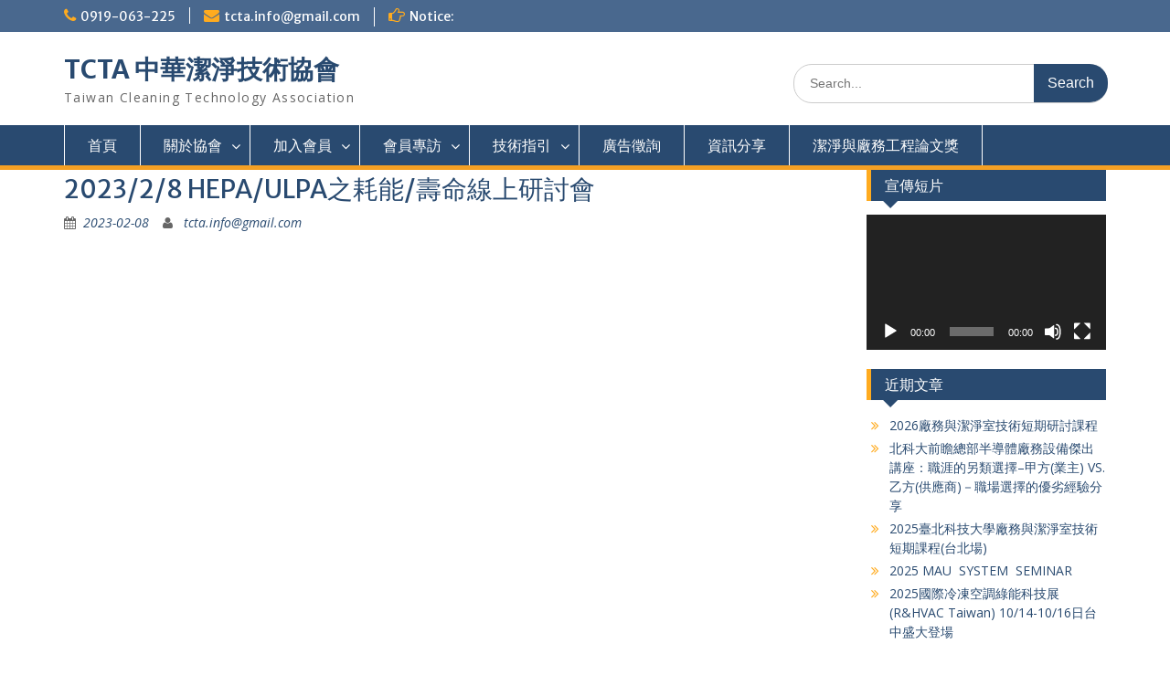

--- FILE ---
content_type: text/html; charset=UTF-8
request_url: http://www.tcta.com.tw/?p=5153
body_size: 72056
content:

<!DOCTYPE html> <html lang="zh-TW"><head>
	    <meta charset="UTF-8">
    <meta name="viewport" content="width=device-width, initial-scale=1">
    <link rel="profile" href="http://gmpg.org/xfn/11">
    <link rel="pingback" href="http://www.tcta.com.tw/xmlrpc.php">
    
<title>2023/2/8 HEPA/ULPA之耗能/壽命線上研討會 &#8211; TCTA  中華潔淨技術協會</title>
<meta name='robots' content='max-image-preview:large' />
<link rel='dns-prefetch' href='//static.addtoany.com' />
<link rel='dns-prefetch' href='//fonts.googleapis.com' />
<link rel='dns-prefetch' href='//s.w.org' />
<link rel="alternate" type="application/rss+xml" title="訂閱《TCTA  中華潔淨技術協會》&raquo; 資訊提供" href="http://www.tcta.com.tw/?feed=rss2" />
<link rel="alternate" type="application/rss+xml" title="訂閱《TCTA  中華潔淨技術協會》&raquo; 留言的資訊提供" href="http://www.tcta.com.tw/?feed=comments-rss2" />
<link rel="alternate" type="application/rss+xml" title="訂閱《TCTA  中華潔淨技術協會 》&raquo;〈2023/2/8 HEPA/ULPA之耗能/壽命線上研討會〉留言的資訊提供" href="http://www.tcta.com.tw/?feed=rss2&#038;p=5153" />
		<script type="text/javascript">
			window._wpemojiSettings = {"baseUrl":"https:\/\/s.w.org\/images\/core\/emoji\/13.1.0\/72x72\/","ext":".png","svgUrl":"https:\/\/s.w.org\/images\/core\/emoji\/13.1.0\/svg\/","svgExt":".svg","source":{"concatemoji":"http:\/\/www.tcta.com.tw\/wp-includes\/js\/wp-emoji-release.min.js?ver=5.8.12"}};
			!function(e,a,t){var n,r,o,i=a.createElement("canvas"),p=i.getContext&&i.getContext("2d");function s(e,t){var a=String.fromCharCode;p.clearRect(0,0,i.width,i.height),p.fillText(a.apply(this,e),0,0);e=i.toDataURL();return p.clearRect(0,0,i.width,i.height),p.fillText(a.apply(this,t),0,0),e===i.toDataURL()}function c(e){var t=a.createElement("script");t.src=e,t.defer=t.type="text/javascript",a.getElementsByTagName("head")[0].appendChild(t)}for(o=Array("flag","emoji"),t.supports={everything:!0,everythingExceptFlag:!0},r=0;r<o.length;r++)t.supports[o[r]]=function(e){if(!p||!p.fillText)return!1;switch(p.textBaseline="top",p.font="600 32px Arial",e){case"flag":return s([127987,65039,8205,9895,65039],[127987,65039,8203,9895,65039])?!1:!s([55356,56826,55356,56819],[55356,56826,8203,55356,56819])&&!s([55356,57332,56128,56423,56128,56418,56128,56421,56128,56430,56128,56423,56128,56447],[55356,57332,8203,56128,56423,8203,56128,56418,8203,56128,56421,8203,56128,56430,8203,56128,56423,8203,56128,56447]);case"emoji":return!s([10084,65039,8205,55357,56613],[10084,65039,8203,55357,56613])}return!1}(o[r]),t.supports.everything=t.supports.everything&&t.supports[o[r]],"flag"!==o[r]&&(t.supports.everythingExceptFlag=t.supports.everythingExceptFlag&&t.supports[o[r]]);t.supports.everythingExceptFlag=t.supports.everythingExceptFlag&&!t.supports.flag,t.DOMReady=!1,t.readyCallback=function(){t.DOMReady=!0},t.supports.everything||(n=function(){t.readyCallback()},a.addEventListener?(a.addEventListener("DOMContentLoaded",n,!1),e.addEventListener("load",n,!1)):(e.attachEvent("onload",n),a.attachEvent("onreadystatechange",function(){"complete"===a.readyState&&t.readyCallback()})),(n=t.source||{}).concatemoji?c(n.concatemoji):n.wpemoji&&n.twemoji&&(c(n.twemoji),c(n.wpemoji)))}(window,document,window._wpemojiSettings);
		</script>
		<style type="text/css">
img.wp-smiley,
img.emoji {
	display: inline !important;
	border: none !important;
	box-shadow: none !important;
	height: 1em !important;
	width: 1em !important;
	margin: 0 .07em !important;
	vertical-align: -0.1em !important;
	background: none !important;
	padding: 0 !important;
}
</style>
	<link rel='stylesheet' id='tp-sidebar-login-css'  href='http://www.tcta.com.tw/wp-content/plugins/tt-sidebar-login-widget/assets/css/tt-sidebar-login.css?ver=5.8.12' type='text/css' media='all' />
<link rel='stylesheet' id='pie_notice_cs-css'  href='http://www.tcta.com.tw/wp-content/plugins/pie-register/assets/css/pie_notice.css?ver=3.8.2.6' type='text/css' media='all' />
<link rel='stylesheet' id='form-manager-css-css'  href='http://www.tcta.com.tw/wp-content/plugins/wordpress-form-manager/css/style.css?ver=5.8.12' type='text/css' media='all' />
<link rel='stylesheet' id='wp-block-library-css'  href='http://www.tcta.com.tw/wp-includes/css/dist/block-library/style.min.css?ver=5.8.12' type='text/css' media='all' />
<link rel='stylesheet' id='redux-extendify-styles-css'  href='http://www.tcta.com.tw/wp-content/plugins/redux-framework/redux-core/assets/css/extendify-utilities.css?ver=4.4.1' type='text/css' media='all' />
<link rel='stylesheet' id='wpdm-font-awesome-css'  href='http://www.tcta.com.tw/wp-content/plugins/download-manager/assets/fontawesome/css/all.min.css?ver=5.8.12' type='text/css' media='all' />
<link rel='stylesheet' id='wpdm-front-bootstrap-css'  href='http://www.tcta.com.tw/wp-content/plugins/download-manager/assets/bootstrap/css/bootstrap.min.css?ver=5.8.12' type='text/css' media='all' />
<link rel='stylesheet' id='wpdm-front-css'  href='http://www.tcta.com.tw/wp-content/plugins/download-manager/assets/css/front.css?ver=5.8.12' type='text/css' media='all' />
<link rel='stylesheet' id='events-manager-css'  href='http://www.tcta.com.tw/wp-content/plugins/events-manager/includes/css/events-manager.min.css?ver=6.3' type='text/css' media='all' />
<style id='events-manager-inline-css' type='text/css'>
body .em { --font-family : inherit; --font-weight : inherit; --font-size : 1em; --line-height : inherit; }
</style>
<link rel='stylesheet' id='fontawesome-css'  href='http://www.tcta.com.tw/wp-content/themes/education-hub_/third-party/font-awesome/css/font-awesome.min.css?ver=4.4' type='text/css' media='all' />
<link rel='stylesheet' id='education-hub-google-fonts-css'  href='//fonts.googleapis.com/css?family=Open+Sans%3A600%2C400%2C400italic%2C300%2C100%2C700%7CMerriweather+Sans%3A400%2C700&#038;ver=5.8.12' type='text/css' media='all' />
<link rel='stylesheet' id='education-hub-style-css'  href='http://www.tcta.com.tw/wp-content/themes/education-hub_/style.css?ver=5.8.12' type='text/css' media='all' />
<link rel='stylesheet' id='wpgform-css-css'  href='http://www.tcta.com.tw/wp-content/plugins/wpgform/css/wpgform.css?ver=5.8.12' type='text/css' media='all' />
<link rel='stylesheet' id='addtoany-css'  href='http://www.tcta.com.tw/wp-content/plugins/add-to-any/addtoany.min.css?ver=1.16' type='text/css' media='all' />
<script type='text/javascript' id='form-manager-js-user-js-extra'>
/* <![CDATA[ */
var fm_user_I18n = {"ajaxurl":"http:\/\/www.tcta.com.tw\/wp-admin\/admin-ajax.php"};
/* ]]> */
</script>
<script type='text/javascript' src='http://www.tcta.com.tw/wp-content/plugins/wordpress-form-manager/js/userscripts.js?ver=5.8.12' id='form-manager-js-user-js'></script>
<script type='text/javascript' id='addtoany-core-js-before'>
window.a2a_config=window.a2a_config||{};a2a_config.callbacks=[];a2a_config.overlays=[];a2a_config.templates={};a2a_localize = {
	Share: "Share",
	Save: "Save",
	Subscribe: "Subscribe",
	Email: "Email",
	Bookmark: "Bookmark",
	ShowAll: "Show all",
	ShowLess: "Show less",
	FindServices: "Find service(s)",
	FindAnyServiceToAddTo: "Instantly find any service to add to",
	PoweredBy: "Powered by",
	ShareViaEmail: "Share via email",
	SubscribeViaEmail: "Subscribe via email",
	BookmarkInYourBrowser: "Bookmark in your browser",
	BookmarkInstructions: "Press Ctrl+D or \u2318+D to bookmark this page",
	AddToYourFavorites: "Add to your favorites",
	SendFromWebOrProgram: "Send from any email address or email program",
	EmailProgram: "Email program",
	More: "More&#8230;",
	ThanksForSharing: "Thanks for sharing!",
	ThanksForFollowing: "Thanks for following!"
};
</script>
<script type='text/javascript' async src='https://static.addtoany.com/menu/page.js' id='addtoany-core-js'></script>
<script type='text/javascript' src='http://www.tcta.com.tw/wp-includes/js/jquery/jquery.min.js?ver=3.6.0' id='jquery-core-js'></script>
<script type='text/javascript' src='http://www.tcta.com.tw/wp-includes/js/jquery/jquery-migrate.min.js?ver=3.3.2' id='jquery-migrate-js'></script>
<script type='text/javascript' async src='http://www.tcta.com.tw/wp-content/plugins/add-to-any/addtoany.min.js?ver=1.1' id='addtoany-jquery-js'></script>
<script type='text/javascript' src='http://www.tcta.com.tw/wp-content/plugins/download-manager/assets/bootstrap/js/popper.min.js?ver=5.8.12' id='wpdm-poper-js'></script>
<script type='text/javascript' src='http://www.tcta.com.tw/wp-content/plugins/download-manager/assets/bootstrap/js/bootstrap.min.js?ver=5.8.12' id='wpdm-front-bootstrap-js'></script>
<script type='text/javascript' id='wpdm-frontjs-js-extra'>
/* <![CDATA[ */
var wpdm_url = {"home":"http:\/\/www.tcta.com.tw\/","site":"http:\/\/www.tcta.com.tw\/","ajax":"http:\/\/www.tcta.com.tw\/wp-admin\/admin-ajax.php"};
var wpdm_js = {"spinner":"<i class=\"fas fa-sun fa-spin\"><\/i>"};
/* ]]> */
</script>
<script type='text/javascript' src='http://www.tcta.com.tw/wp-content/plugins/download-manager/assets/js/front.js?ver=3.2.72' id='wpdm-frontjs-js'></script>
<script type='text/javascript' src='http://www.tcta.com.tw/wp-includes/js/jquery/ui/core.min.js?ver=1.12.1' id='jquery-ui-core-js'></script>
<script type='text/javascript' src='http://www.tcta.com.tw/wp-includes/js/jquery/ui/mouse.min.js?ver=1.12.1' id='jquery-ui-mouse-js'></script>
<script type='text/javascript' src='http://www.tcta.com.tw/wp-includes/js/jquery/ui/sortable.min.js?ver=1.12.1' id='jquery-ui-sortable-js'></script>
<script type='text/javascript' src='http://www.tcta.com.tw/wp-includes/js/jquery/ui/datepicker.min.js?ver=1.12.1' id='jquery-ui-datepicker-js'></script>
<script type='text/javascript' id='jquery-ui-datepicker-js-after'>
jQuery(document).ready(function(jQuery){jQuery.datepicker.setDefaults({"closeText":"\u95dc\u9589","currentText":"\u4eca\u5929","monthNames":["1 \u6708","2 \u6708","3 \u6708","4 \u6708","5 \u6708","6 \u6708","7 \u6708","8 \u6708","9 \u6708","10 \u6708","11 \u6708","12 \u6708"],"monthNamesShort":["1 \u6708","2 \u6708","3 \u6708","4 \u6708","5 \u6708","6 \u6708","7 \u6708","8 \u6708","9 \u6708","10 \u6708","11 \u6708","12 \u6708"],"nextText":"\u4e0b\u4e00\u6b65","prevText":"\u4e0a\u4e00\u6b65","dayNames":["\u661f\u671f\u65e5","\u661f\u671f\u4e00","\u661f\u671f\u4e8c","\u661f\u671f\u4e09","\u661f\u671f\u56db","\u661f\u671f\u4e94","\u661f\u671f\u516d"],"dayNamesShort":["\u9031\u65e5","\u9031\u4e00","\u9031\u4e8c","\u9031\u4e09","\u9031\u56db","\u9031\u4e94","\u9031\u516d"],"dayNamesMin":["\u65e5","\u4e00","\u4e8c","\u4e09","\u56db","\u4e94","\u516d"],"dateFormat":"yy-mm-dd","firstDay":0,"isRTL":false});});
</script>
<script type='text/javascript' src='http://www.tcta.com.tw/wp-includes/js/jquery/ui/resizable.min.js?ver=1.12.1' id='jquery-ui-resizable-js'></script>
<script type='text/javascript' src='http://www.tcta.com.tw/wp-includes/js/jquery/ui/draggable.min.js?ver=1.12.1' id='jquery-ui-draggable-js'></script>
<script type='text/javascript' src='http://www.tcta.com.tw/wp-includes/js/jquery/ui/controlgroup.min.js?ver=1.12.1' id='jquery-ui-controlgroup-js'></script>
<script type='text/javascript' src='http://www.tcta.com.tw/wp-includes/js/jquery/ui/checkboxradio.min.js?ver=1.12.1' id='jquery-ui-checkboxradio-js'></script>
<script type='text/javascript' src='http://www.tcta.com.tw/wp-includes/js/jquery/ui/button.min.js?ver=1.12.1' id='jquery-ui-button-js'></script>
<script type='text/javascript' src='http://www.tcta.com.tw/wp-includes/js/jquery/ui/dialog.min.js?ver=1.12.1' id='jquery-ui-dialog-js'></script>
<script type='text/javascript' id='events-manager-js-extra'>
/* <![CDATA[ */
var EM = {"ajaxurl":"http:\/\/www.tcta.com.tw\/wp-admin\/admin-ajax.php","locationajaxurl":"http:\/\/www.tcta.com.tw\/wp-admin\/admin-ajax.php?action=locations_search","firstDay":"0","locale":"zh","dateFormat":"yy-mm-dd","ui_css":"http:\/\/www.tcta.com.tw\/wp-content\/plugins\/events-manager\/includes\/css\/jquery-ui\/build.min.css","show24hours":"","is_ssl":"","autocomplete_limit":"10","calendar":{"breakpoints":{"small":560,"medium":908,"large":false}},"datepicker":{"format":"Y\/m\/d","locale":"zh"},"search":{"breakpoints":{"small":650,"medium":850,"full":false}},"bookingInProgress":"Please wait while the booking is being submitted.","tickets_save":"Save Ticket","bookingajaxurl":"http:\/\/www.tcta.com.tw\/wp-admin\/admin-ajax.php","bookings_export_save":"Export Bookings","bookings_settings_save":"Save Settings","booking_delete":"Are you sure you want to delete?","booking_offset":"30","bb_full":"\u552e\u7f44","bb_book":"\u73fe\u5728\u5c31\u5831\u540d","bb_booking":"\u5831\u540d\u4e2d...","bb_booked":"\u5831\u540d \u5df2\u88ab\u767c\u9001","bb_error":"\u5831\u540d \u932f\u8aa4\u3002\u518d\u8a66\u4e00\u6b21\uff1f","bb_cancel":"\u53d6\u6d88","bb_canceling":"\u53d6\u6d88...","bb_cancelled":"\u88ab\u53d6\u6d88","bb_cancel_error":"\u53d6\u6d88 \u932f\u8aa4\u3002\u518d\u8a66\u4e00\u6b21\uff1f","txt_search":"\u641c\u7d22","txt_searching":"Searching...","txt_loading":"Loading..."};
/* ]]> */
</script>
<script type='text/javascript' src='http://www.tcta.com.tw/wp-content/plugins/events-manager/includes/js/events-manager.js?ver=6.3' id='events-manager-js'></script>
<script type='text/javascript' src='http://www.tcta.com.tw/wp-content/plugins/events-manager/includes/external/flatpickr/l10n/zh.min.js?ver=6.3' id='em-flatpickr-localization-js'></script>
<script type='text/javascript' id='wp-statistics-tracker-js-extra'>
/* <![CDATA[ */
var WP_Statistics_Tracker_Object = {"hitRequestUrl":"http:\/\/www.tcta.com.tw\/index.php?rest_route=%2Fwp-statistics%2Fv2%2Fhit&wp_statistics_hit_rest=yes&track_all=1&current_page_type=post&current_page_id=5153&search_query&page_uri=Lz9wPTUxNTM","keepOnlineRequestUrl":"http:\/\/www.tcta.com.tw\/index.php?rest_route=%2Fwp-statistics%2Fv2%2Fonline&wp_statistics_hit_rest=yes&track_all=1&current_page_type=post&current_page_id=5153&search_query&page_uri=Lz9wPTUxNTM","option":{"dntEnabled":false,"cacheCompatibility":false}};
/* ]]> */
</script>
<script type='text/javascript' src='http://www.tcta.com.tw/wp-content/plugins/wp-statistics/assets/js/tracker.js?ver=5.8.12' id='wp-statistics-tracker-js'></script>
<link rel="https://api.w.org/" href="http://www.tcta.com.tw/index.php?rest_route=/" /><link rel="alternate" type="application/json" href="http://www.tcta.com.tw/index.php?rest_route=/wp/v2/posts/5153" /><link rel="EditURI" type="application/rsd+xml" title="RSD" href="http://www.tcta.com.tw/xmlrpc.php?rsd" />
<link rel="wlwmanifest" type="application/wlwmanifest+xml" href="http://www.tcta.com.tw/wp-includes/wlwmanifest.xml" /> 
<meta name="generator" content="WordPress 5.8.12" />
<link rel="canonical" href="http://www.tcta.com.tw/?p=5153" />
<link rel='shortlink' href='http://www.tcta.com.tw/?p=5153' />
<link rel="alternate" type="application/json+oembed" href="http://www.tcta.com.tw/index.php?rest_route=%2Foembed%2F1.0%2Fembed&#038;url=http%3A%2F%2Fwww.tcta.com.tw%2F%3Fp%3D5153" />
<link rel="alternate" type="text/xml+oembed" href="http://www.tcta.com.tw/index.php?rest_route=%2Foembed%2F1.0%2Fembed&#038;url=http%3A%2F%2Fwww.tcta.com.tw%2F%3Fp%3D5153&#038;format=xml" />
<meta name="generator" content="Redux 4.4.1" /><link rel="alternate" hreflang="en" href="/?p=5153&amp;lang=en"/><link rel="alternate" hreflang="zh" href="/?p=5153&amp;lang=zh"/><!-- Analytics by WP Statistics v14.1.2 - https://wp-statistics.com/ -->
<style type="text/css" id="custom-background-css">
body.custom-background { background-color: #ffffff; }
</style>
	<meta name="generator" content="WordPress Download Manager 3.2.72" />
                <style>
        /* WPDM Link Template Styles */        </style>
                <style>

            :root {
                --color-primary: #4a8eff;
                --color-primary-rgb: 74, 142, 255;
                --color-primary-hover: #5998ff;
                --color-primary-active: #3281ff;
                --color-secondary: #6c757d;
                --color-secondary-rgb: 108, 117, 125;
                --color-secondary-hover: #6c757d;
                --color-secondary-active: #6c757d;
                --color-success: #018e11;
                --color-success-rgb: 1, 142, 17;
                --color-success-hover: #0aad01;
                --color-success-active: #0c8c01;
                --color-info: #2CA8FF;
                --color-info-rgb: 44, 168, 255;
                --color-info-hover: #2CA8FF;
                --color-info-active: #2CA8FF;
                --color-warning: #FFB236;
                --color-warning-rgb: 255, 178, 54;
                --color-warning-hover: #FFB236;
                --color-warning-active: #FFB236;
                --color-danger: #ff5062;
                --color-danger-rgb: 255, 80, 98;
                --color-danger-hover: #ff5062;
                --color-danger-active: #ff5062;
                --color-green: #30b570;
                --color-blue: #0073ff;
                --color-purple: #8557D3;
                --color-red: #ff5062;
                --color-muted: rgba(69, 89, 122, 0.6);
                --wpdm-font: "Rubik", -apple-system, BlinkMacSystemFont, "Segoe UI", Roboto, Helvetica, Arial, sans-serif, "Apple Color Emoji", "Segoe UI Emoji", "Segoe UI Symbol";
            }

            .wpdm-download-link.btn.btn-primary {
                border-radius: 4px;
            }


        </style>
        </head>

<body class="post-template-default single single-post postid-5153 single-format-standard custom-background site-layout-fluid global-layout-right-sidebar home-content-not-enabled group-blog">

	    <div id="page" class="container hfeed site">
    <a class="skip-link screen-reader-text" href="#content">Skip to content</a>
    	<div id="tophead">
		<div class="container">
			<div id="quick-contact">
									<ul>
													<li class="quick-call"><a href="tel:0919063225">0919-063-225</a></li>
																			<li class="quick-email"><a href="mailto:tcta.info@gmail.com">tcta.info@gmail.com</a></li>
											</ul>
													<div class="top-news">
						<p>
																			<span class="top-news-title">Notice:</span>
																								</p>
					</div>
							</div>


			
		</div> <!-- .container -->
	</div><!--  #tophead -->

	<header id="masthead" class="site-header" role="banner"><div class="container">		    <div class="site-branding">
	    	    	<div id="site-logo">	    		    	</div>		
						        <div id="site-identity">
			                          <p class="site-title"><a href="http://www.tcta.com.tw/" rel="home">TCTA  中華潔淨技術協會</a></p>
            			
			            <p class="site-description">Taiwan   Cleaning  Technology   Association</p>
			        </div><!-- #site-identity -->
		
    </div><!-- .site-branding -->

    <div class="search-section">
    	<form role="search" method="get" class="search-form" action="http://www.tcta.com.tw/">
      <label>
        <span class="screen-reader-text">Search for:</span>
        <input type="search" class="search-field" placeholder="Search..." value="" name="s" title="Search for:" />
      </label>
      <input type="submit" class="search-submit" value="Search" />
    </form>    </div>

        </div><!-- .container --></header><!-- #masthead -->    <div id="main-nav" class="clear-fix">
        <div class="container">
        <nav id="site-navigation" class="main-navigation" role="navigation">
          <button class="menu-toggle" aria-controls="primary-menu" aria-expanded="false"><i class="fa fa-bars"></i>
Menu</button>
            <div class="wrap-menu-content">
				<div class="menu-member-container"><ul id="primary-menu" class="menu"><li id="menu-item-3125" class="menu-item menu-item-type-custom menu-item-object-custom menu-item-home menu-item-3125"><a href="http://www.tcta.com.tw/">首頁</a></li>
<li id="menu-item-3881" class="menu-item menu-item-type-post_type menu-item-object-page menu-item-has-children menu-item-3881"><a href="http://www.tcta.com.tw/?page_id=3879">關於協會</a>
<ul class="sub-menu">
	<li id="menu-item-3132" class="menu-item menu-item-type-post_type menu-item-object-page menu-item-has-children menu-item-3132"><a href="http://www.tcta.com.tw/?page_id=19">理事長簡介</a>
	<ul class="sub-menu">
		<li id="menu-item-3135" class="menu-item menu-item-type-post_type menu-item-object-page menu-item-3135"><a href="http://www.tcta.com.tw/?page_id=27">第一屆理事長</a></li>
		<li id="menu-item-3141" class="menu-item menu-item-type-post_type menu-item-object-page menu-item-3141"><a href="http://www.tcta.com.tw/?page_id=29">第二屆理事長</a></li>
		<li id="menu-item-3139" class="menu-item menu-item-type-post_type menu-item-object-page menu-item-3139"><a href="http://www.tcta.com.tw/?page_id=31">第三屆理事長</a></li>
		<li id="menu-item-3146" class="menu-item menu-item-type-post_type menu-item-object-page menu-item-3146"><a href="http://www.tcta.com.tw/?page_id=33">第四屆理事長</a></li>
		<li id="menu-item-3143" class="menu-item menu-item-type-post_type menu-item-object-page menu-item-3143"><a href="http://www.tcta.com.tw/?page_id=162">第五屆理事長</a></li>
		<li id="menu-item-3145" class="menu-item menu-item-type-post_type menu-item-object-page menu-item-3145"><a href="http://www.tcta.com.tw/?page_id=1982">第六屆理事長</a></li>
		<li id="menu-item-5807" class="menu-item menu-item-type-post_type menu-item-object-page menu-item-5807"><a href="http://www.tcta.com.tw/?page_id=3118">第七屆理事長</a></li>
		<li id="menu-item-5815" class="menu-item menu-item-type-post_type menu-item-object-page menu-item-5815"><a href="http://www.tcta.com.tw/?page_id=4915">第八屆理事長</a></li>
		<li id="menu-item-5806" class="menu-item menu-item-type-post_type menu-item-object-page menu-item-5806"><a href="http://www.tcta.com.tw/?page_id=5790">第九屆理事長</a></li>
	</ul>
</li>
	<li id="menu-item-3133" class="menu-item menu-item-type-post_type menu-item-object-page menu-item-has-children menu-item-3133"><a href="http://www.tcta.com.tw/?page_id=45">理監事名冊</a>
	<ul class="sub-menu">
		<li id="menu-item-3136" class="menu-item menu-item-type-post_type menu-item-object-page menu-item-3136"><a href="http://www.tcta.com.tw/?page_id=35">第一屆理監事</a></li>
		<li id="menu-item-3142" class="menu-item menu-item-type-post_type menu-item-object-page menu-item-3142"><a href="http://www.tcta.com.tw/?page_id=37">第二屆理監事</a></li>
		<li id="menu-item-3140" class="menu-item menu-item-type-post_type menu-item-object-page menu-item-3140"><a href="http://www.tcta.com.tw/?page_id=39">第三屆理監事</a></li>
		<li id="menu-item-3147" class="menu-item menu-item-type-post_type menu-item-object-page menu-item-3147"><a href="http://www.tcta.com.tw/?page_id=41">第四屆理監事</a></li>
		<li id="menu-item-3144" class="menu-item menu-item-type-post_type menu-item-object-page menu-item-3144"><a href="http://www.tcta.com.tw/?page_id=166">第五屆理監事</a></li>
		<li id="menu-item-3134" class="menu-item menu-item-type-post_type menu-item-object-page menu-item-3134"><a href="http://www.tcta.com.tw/?page_id=2686">第六屆理監事</a></li>
		<li id="menu-item-5805" class="menu-item menu-item-type-post_type menu-item-object-page menu-item-5805"><a href="http://www.tcta.com.tw/?page_id=3122">第七屆理監事</a></li>
		<li id="menu-item-4931" class="menu-item menu-item-type-custom menu-item-object-custom menu-item-4931"><a href="http://www.tcta.com.tw/?p=4923">第八屆理監事</a></li>
		<li id="menu-item-5804" class="menu-item menu-item-type-post_type menu-item-object-page menu-item-5804"><a href="http://www.tcta.com.tw/?page_id=5801">第九屆理監事</a></li>
	</ul>
</li>
	<li id="menu-item-3361" class="menu-item menu-item-type-post_type menu-item-object-page menu-item-3361"><a href="http://www.tcta.com.tw/?page_id=3346">團體會員</a></li>
</ul>
</li>
<li id="menu-item-3126" class="menu-item menu-item-type-post_type menu-item-object-page menu-item-has-children menu-item-3126"><a href="http://www.tcta.com.tw/?page_id=10">加入會員</a>
<ul class="sub-menu">
	<li id="menu-item-3753" class="menu-item menu-item-type-post_type menu-item-object-page menu-item-3753"><a href="http://www.tcta.com.tw/?page_id=3734">線上繳費</a></li>
</ul>
</li>
<li id="menu-item-4550" class="menu-item menu-item-type-post_type menu-item-object-page menu-item-has-children menu-item-4550"><a href="http://www.tcta.com.tw/?page_id=4547">會員專訪</a>
<ul class="sub-menu">
	<li id="menu-item-4511" class="menu-item menu-item-type-taxonomy menu-item-object-category menu-item-has-children menu-item-4511"><a href="http://www.tcta.com.tw/?cat=46">第七屆理監事專訪影片</a>
	<ul class="sub-menu">
		<li id="menu-item-4600" class="menu-item menu-item-type-post_type menu-item-object-post menu-item-has-children menu-item-4600"><a href="http://www.tcta.com.tw/?p=4596">理監事會議之人物訪談文章</a>
		<ul class="sub-menu">
			<li id="menu-item-4592" class="menu-item menu-item-type-post_type menu-item-object-post menu-item-4592"><a href="http://www.tcta.com.tw/?p=4588">後疫情的明日之星產業-潔淨科技技術活動花絮文章</a></li>
		</ul>
</li>
	</ul>
</li>
	<li id="menu-item-4578" class="menu-item menu-item-type-post_type menu-item-object-post menu-item-has-children menu-item-4578"><a href="http://www.tcta.com.tw/?p=4552">《中華潔淨協會特派員之深入訪談系列》之潔淨無塵室專家/奇立實業股份有限公司</a>
	<ul class="sub-menu">
		<li id="menu-item-4615" class="menu-item menu-item-type-post_type menu-item-object-post menu-item-has-children menu-item-4615"><a href="http://www.tcta.com.tw/?p=4611">奇立-人物訪談</a>
		<ul class="sub-menu">
			<li id="menu-item-4610" class="menu-item menu-item-type-post_type menu-item-object-post menu-item-4610"><a href="http://www.tcta.com.tw/?p=4606">奇立-參訪花絮</a></li>
		</ul>
</li>
	</ul>
</li>
	<li id="menu-item-4633" class="menu-item menu-item-type-post_type menu-item-object-post menu-item-has-children menu-item-4633"><a href="http://www.tcta.com.tw/?p=4630">《中華潔淨協會特派員之深入訪談系列》之潔淨領域裡不可或缺的英雄/晟鼎科技股份有限公司</a>
	<ul class="sub-menu">
		<li id="menu-item-4639" class="menu-item menu-item-type-post_type menu-item-object-post menu-item-has-children menu-item-4639"><a href="http://www.tcta.com.tw/?p=4634">晟鼎-人物訪談</a>
		<ul class="sub-menu">
			<li id="menu-item-4625" class="menu-item menu-item-type-post_type menu-item-object-post menu-item-4625"><a href="http://www.tcta.com.tw/?p=4619">晟鼎-參訪花絮</a></li>
		</ul>
</li>
	</ul>
</li>
	<li id="menu-item-4672" class="menu-item menu-item-type-post_type menu-item-object-post menu-item-has-children menu-item-4672"><a href="http://www.tcta.com.tw/?p=4669">《中華潔淨協會特派員之深入訪談系列》之多年來默默為人們守護生命的安全/國碳科技股份有限公司</a>
	<ul class="sub-menu">
		<li id="menu-item-4678" class="menu-item menu-item-type-post_type menu-item-object-post menu-item-has-children menu-item-4678"><a href="http://www.tcta.com.tw/?p=4674">國碳-人物訪談</a>
		<ul class="sub-menu">
			<li id="menu-item-4683" class="menu-item menu-item-type-post_type menu-item-object-post menu-item-4683"><a href="http://www.tcta.com.tw/?p=4679">國碳-參訪花絮</a></li>
		</ul>
</li>
	</ul>
</li>
	<li id="menu-item-4694" class="menu-item menu-item-type-post_type menu-item-object-post menu-item-has-children menu-item-4694"><a href="http://www.tcta.com.tw/?p=4685">《中華潔淨協會特派員之深入訪談系列》之是落實節能減碳的創新者/濾能股份有限公司</a>
	<ul class="sub-menu">
		<li id="menu-item-4695" class="menu-item menu-item-type-post_type menu-item-object-post menu-item-has-children menu-item-4695"><a href="http://www.tcta.com.tw/?p=4687">濾能-人物訪談</a>
		<ul class="sub-menu">
			<li id="menu-item-4696" class="menu-item menu-item-type-post_type menu-item-object-post menu-item-4696"><a href="http://www.tcta.com.tw/?p=4690">濾能-參訪花絮</a></li>
		</ul>
</li>
	</ul>
</li>
	<li id="menu-item-4700" class="menu-item menu-item-type-post_type menu-item-object-post menu-item-has-children menu-item-4700"><a href="http://www.tcta.com.tw/?p=4697">2021年 Semicon 半導體展</a>
	<ul class="sub-menu">
		<li id="menu-item-4705" class="menu-item menu-item-type-post_type menu-item-object-post menu-item-has-children menu-item-4705"><a href="http://www.tcta.com.tw/?p=4701">半導體-人物訪談</a>
		<ul class="sub-menu">
			<li id="menu-item-4711" class="menu-item menu-item-type-post_type menu-item-object-post menu-item-4711"><a href="http://www.tcta.com.tw/?p=4707">半導體展-參訪花絮</a></li>
		</ul>
</li>
	</ul>
</li>
	<li id="menu-item-4722" class="menu-item menu-item-type-post_type menu-item-object-post menu-item-has-children menu-item-4722"><a href="http://www.tcta.com.tw/?p=4713">《中華潔淨協會特派員之深入訪談系列》之為骨髓移植病房工程帶來最大貢獻/崇高科技股份有限公司</a>
	<ul class="sub-menu">
		<li id="menu-item-4723" class="menu-item menu-item-type-post_type menu-item-object-post menu-item-has-children menu-item-4723"><a href="http://www.tcta.com.tw/?p=4715">崇高-人物訪談</a>
		<ul class="sub-menu">
			<li id="menu-item-4724" class="menu-item menu-item-type-post_type menu-item-object-post menu-item-4724"><a href="http://www.tcta.com.tw/?p=4718">崇高-參訪花絮</a></li>
		</ul>
</li>
	</ul>
</li>
	<li id="menu-item-4734" class="menu-item menu-item-type-post_type menu-item-object-post menu-item-has-children menu-item-4734"><a href="http://www.tcta.com.tw/?p=4725">「潔淨科技與產學鏈結」- 臺北科技大學採訪特輯</a>
	<ul class="sub-menu">
		<li id="menu-item-4735" class="menu-item menu-item-type-post_type menu-item-object-post menu-item-has-children menu-item-4735"><a href="http://www.tcta.com.tw/?p=4727">臺北科技大學-人物訪談</a>
		<ul class="sub-menu">
			<li id="menu-item-4736" class="menu-item menu-item-type-post_type menu-item-object-post menu-item-4736"><a href="http://www.tcta.com.tw/?p=4730">臺北科技大學-參訪花絮</a></li>
		</ul>
</li>
	</ul>
</li>
	<li id="menu-item-4774" class="menu-item menu-item-type-post_type menu-item-object-post menu-item-has-children menu-item-4774"><a href="http://www.tcta.com.tw/?p=4771">「潔淨科技與產學鏈結」- 國立勤益科技大學 採訪特輯</a>
	<ul class="sub-menu">
		<li id="menu-item-4769" class="menu-item menu-item-type-post_type menu-item-object-post menu-item-4769"><a href="http://www.tcta.com.tw/?p=4761">國立勤益科技大學 人物訪談-文章</a></li>
		<li id="menu-item-4770" class="menu-item menu-item-type-post_type menu-item-object-post menu-item-4770"><a href="http://www.tcta.com.tw/?p=4764">國立勤益科技大學 參訪花絮-文章</a></li>
	</ul>
</li>
	<li id="menu-item-4795" class="menu-item menu-item-type-post_type menu-item-object-post menu-item-has-children menu-item-4795"><a href="http://www.tcta.com.tw/?p=4786">《中華潔淨協會特派員之深入訪談系列》之擁有42年生產經驗且遍及世界足跡的不織布的應用專家 /「友麗工業有限公司」</a>
	<ul class="sub-menu">
		<li id="menu-item-4796" class="menu-item menu-item-type-post_type menu-item-object-post menu-item-4796"><a href="http://www.tcta.com.tw/?p=4788">友麗工業-人物訪談</a></li>
		<li id="menu-item-4797" class="menu-item menu-item-type-post_type menu-item-object-post menu-item-4797"><a href="http://www.tcta.com.tw/?p=4791">友麗工業-參訪花絮</a></li>
	</ul>
</li>
	<li id="menu-item-4810" class="menu-item menu-item-type-post_type menu-item-object-post menu-item-has-children menu-item-4810"><a href="http://www.tcta.com.tw/?p=4799">《中華潔淨協會特派員之愛與和平系列》忠義社會福利事業基金會</a>
	<ul class="sub-menu">
		<li id="menu-item-4811" class="menu-item menu-item-type-post_type menu-item-object-post menu-item-4811"><a href="http://www.tcta.com.tw/?p=4801">忠義基金會-人物訪談</a></li>
		<li id="menu-item-4812" class="menu-item menu-item-type-post_type menu-item-object-post menu-item-4812"><a href="http://www.tcta.com.tw/?p=4804">忠義基金會-參訪花絮</a></li>
	</ul>
</li>
	<li id="menu-item-4825" class="menu-item menu-item-type-post_type menu-item-object-post menu-item-has-children menu-item-4825"><a href="http://www.tcta.com.tw/?p=4819">TCTA中華潔淨技術協會第八屆第一次會員大會</a>
	<ul class="sub-menu">
		<li id="menu-item-4826" class="menu-item menu-item-type-post_type menu-item-object-post menu-item-4826"><a href="http://www.tcta.com.tw/?p=4821">會員大會-花絮文章</a></li>
	</ul>
</li>
</ul>
</li>
<li id="menu-item-4658" class="menu-item menu-item-type-post_type menu-item-object-page menu-item-has-children menu-item-4658"><a href="http://www.tcta.com.tw/?page_id=4657">技術指引</a>
<ul class="sub-menu">
	<li id="menu-item-4659" class="menu-item menu-item-type-post_type menu-item-object-post menu-item-4659"><a href="http://www.tcta.com.tw/?p=4649">集中檢疫所室內空氣品質指引初稿: 台北科技大學潔淨技術中心</a></li>
	<li id="menu-item-4757" class="menu-item menu-item-type-post_type menu-item-object-post menu-item-4757"><a href="http://www.tcta.com.tw/?p=4754">風車和濾網的節能分級指引(製作中)</a></li>
</ul>
</li>
<li id="menu-item-3980" class="menu-item menu-item-type-post_type menu-item-object-page menu-item-3980"><a href="http://www.tcta.com.tw/?page_id=3977">廣告徵詢</a></li>
<li id="menu-item-3876" class="menu-item menu-item-type-custom menu-item-object-custom menu-item-3876"><a href="http://www.tcta.com.tw/?cat=45">資訊分享</a></li>
<li id="menu-item-4752" class="menu-item menu-item-type-post_type menu-item-object-post menu-item-4752"><a href="http://www.tcta.com.tw/?p=4748">潔淨與廠務工程論文獎</a></li>
</ul></div>            </div><!-- .menu-content -->
        </nav><!-- #site-navigation -->
       </div> <!-- .container -->
    </div> <!-- #main-nav -->
    
	<div id="content" class="site-content"><div class="container"><div class="inner-wrapper">    



	<div id="primary" class="content-area">
		<main id="main" class="site-main" role="main">

		
			
<article id="post-5153" class="post-5153 post type-post status-publish format-standard hentry category-news category-4">
	<header class="entry-header">
		<h1 class="entry-title">2023/2/8 HEPA/ULPA之耗能/壽命線上研討會</h1>
		<div class="entry-meta">
			<span class="posted-on"><a href="http://www.tcta.com.tw/?p=5153" rel="bookmark"><time class="entry-date published" datetime="2023-02-08T12:54:41+08:00">2023-02-08</time><time class="updated" datetime="2023-02-08T13:02:57+08:00">2023-02-08</time></a></span><span class="byline"> <span class="author vcard"><a class="url fn n" href="http://www.tcta.com.tw/?author=123">tcta.info@gmail.com</a></span></span>		</div><!-- .entry-meta -->
	</header><!-- .entry-header -->

	<div class="entry-content">
    		
<div class="wp-block-file"><object class="wp-block-file__embed" data="http://www.tcta.com.tw/wp-content/uploads/2023/02/2023-HEPA-ULPA之耗能壽命研討會V2.docx.pdf" type="application/pdf" style="width:100%;height:600px" aria-label="2023-HEPA-ULPA之耗能壽命研討會V2.docx 的嵌入內容。"></object><a href="http://www.tcta.com.tw/wp-content/uploads/2023/02/2023-HEPA-ULPA之耗能壽命研討會V2.docx.pdf">2023-HEPA-ULPA之耗能壽命研討會V2.docx</a><a href="http://www.tcta.com.tw/wp-content/uploads/2023/02/2023-HEPA-ULPA之耗能壽命研討會V2.docx.pdf" class="wp-block-file__button" download>下載</a></div>



<div class="wp-block-file"><object class="wp-block-file__embed" data="http://www.tcta.com.tw/wp-content/uploads/2023/02/張耿正_高效過濾器容塵量及使用壽命及耗能之探討.pdf" type="application/pdf" style="width:100%;height:600px" aria-label="張耿正_高效過濾器容塵量及使用壽命及耗能之探討 的嵌入內容。"></object><a href="http://www.tcta.com.tw/wp-content/uploads/2023/02/張耿正_高效過濾器容塵量及使用壽命及耗能之探討.pdf">張耿正_高效過濾器容塵量及使用壽命及耗能之探討</a><a href="http://www.tcta.com.tw/wp-content/uploads/2023/02/張耿正_高效過濾器容塵量及使用壽命及耗能之探討.pdf" class="wp-block-file__button" download>下載</a></div>



<div class="wp-block-file"><object class="wp-block-file__embed" data="http://www.tcta.com.tw/wp-content/uploads/2023/02/講義：胡明銓_HEPA濾網測試.pdf" type="application/pdf" style="width:100%;height:600px" aria-label="講義：胡明銓_HEPA濾網測試 的嵌入內容。"></object><a href="http://www.tcta.com.tw/wp-content/uploads/2023/02/講義：胡明銓_HEPA濾網測試.pdf">講義：胡明銓_HEPA濾網測試</a><a href="http://www.tcta.com.tw/wp-content/uploads/2023/02/講義：胡明銓_HEPA濾網測試.pdf" class="wp-block-file__button" download>下載</a></div>



<div class="wp-block-file"><object class="wp-block-file__embed" data="http://www.tcta.com.tw/wp-content/uploads/2023/02/講義：林迪_高效濾網容塵量對碳排之影響.pdf" type="application/pdf" style="width:100%;height:600px" aria-label="講義：林迪_高效濾網容塵量對碳排之影響 的嵌入內容。"></object><a href="http://www.tcta.com.tw/wp-content/uploads/2023/02/講義：林迪_高效濾網容塵量對碳排之影響.pdf">講義：林迪_高效濾網容塵量對碳排之影響</a><a href="http://www.tcta.com.tw/wp-content/uploads/2023/02/講義：林迪_高效濾網容塵量對碳排之影響.pdf" class="wp-block-file__button" download>下載</a></div>
<div class="addtoany_share_save_container addtoany_content addtoany_content_bottom"><div class="a2a_kit a2a_kit_size_32 addtoany_list" data-a2a-url="http://www.tcta.com.tw/?p=5153" data-a2a-title="2023/2/8 HEPA/ULPA之耗能/壽命線上研討會"><a class="a2a_button_facebook" href="https://www.addtoany.com/add_to/facebook?linkurl=http%3A%2F%2Fwww.tcta.com.tw%2F%3Fp%3D5153&amp;linkname=2023%2F2%2F8%20HEPA%2FULPA%E4%B9%8B%E8%80%97%E8%83%BD%2F%E5%A3%BD%E5%91%BD%E7%B7%9A%E4%B8%8A%E7%A0%94%E8%A8%8E%E6%9C%83" title="Facebook" rel="nofollow noopener" target="_blank"></a><a class="a2a_button_twitter" href="https://www.addtoany.com/add_to/twitter?linkurl=http%3A%2F%2Fwww.tcta.com.tw%2F%3Fp%3D5153&amp;linkname=2023%2F2%2F8%20HEPA%2FULPA%E4%B9%8B%E8%80%97%E8%83%BD%2F%E5%A3%BD%E5%91%BD%E7%B7%9A%E4%B8%8A%E7%A0%94%E8%A8%8E%E6%9C%83" title="Twitter" rel="nofollow noopener" target="_blank"></a><a class="a2a_button_email" href="https://www.addtoany.com/add_to/email?linkurl=http%3A%2F%2Fwww.tcta.com.tw%2F%3Fp%3D5153&amp;linkname=2023%2F2%2F8%20HEPA%2FULPA%E4%B9%8B%E8%80%97%E8%83%BD%2F%E5%A3%BD%E5%91%BD%E7%B7%9A%E4%B8%8A%E7%A0%94%E8%A8%8E%E6%9C%83" title="Email" rel="nofollow noopener" target="_blank"></a><a class="a2a_dd addtoany_share_save addtoany_share" href="https://www.addtoany.com/share"></a></div></div>			</div><!-- .entry-content -->

	<footer class="entry-footer">
		<span class="cat-links"><a href="http://www.tcta.com.tw/?cat=3" rel="category">最新消息</a>, <a href="http://www.tcta.com.tw/?cat=4" rel="category">研討會 / 參訪 / 其他活動</a></span>	</footer><!-- .entry-footer -->
</article><!-- #post-## -->


			
	<nav class="navigation post-navigation" role="navigation" aria-label="文章">
		<h2 class="screen-reader-text">文章導覽</h2>
		<div class="nav-links"><div class="nav-previous"><a href="http://www.tcta.com.tw/?p=5065" rel="prev">數據機房節能整合技術運用研討會</a></div><div class="nav-next"><a href="http://www.tcta.com.tw/?p=5163" rel="next">2023/3/22-23北科大廠務與潔淨室技術短期課程(新竹場)</a></div></div>
	</nav>
			
<div id="comments" class="comments-area">

	
	
	
		<div id="respond" class="comment-respond">
		<h3 id="reply-title" class="comment-reply-title">發佈留言 <small><a rel="nofollow" id="cancel-comment-reply-link" href="/?p=5153#respond" style="display:none;">取消回覆</a></small></h3><p class="must-log-in">很抱歉，必須<a href="http://www.tcta.com.tw/?page_id=2710&redirect_to=http%253A%252F%252Fwww.tcta.com.tw%252F%253Fp%253D5153">登入</a>網站才能發佈留言。</p>	</div><!-- #respond -->
	
</div><!-- #comments -->

		
		</main><!-- #main -->
	</div><!-- #primary -->



<div id="sidebar-primary" class="widget-area" role="complementary">
	    <aside id="media_video-2" class="widget widget_media_video"><h2 class="widget-title">宣傳短片</h2><div style="width:100%;" class="wp-video"><!--[if lt IE 9]><script>document.createElement('video');</script><![endif]-->
<video class="wp-video-shortcode" id="video-5153-1" preload="metadata" controls="controls"><source type="video/youtube" src="https://youtu.be/7pYaOiqcv6o?_=1" /><a href="https://youtu.be/7pYaOiqcv6o">https://youtu.be/7pYaOiqcv6o</a></video></div></aside>
		<aside id="recent-posts-2" class="widget widget_recent_entries">
		<h2 class="widget-title">近期文章</h2>
		<ul>
											<li>
					<a href="http://www.tcta.com.tw/?p=5827">2026廠務與潔淨室技術短期研討課程</a>
									</li>
											<li>
					<a href="http://www.tcta.com.tw/?p=5769">北科大前瞻總部半導體廠務設備傑出講座：職涯的另類選擇&#8211;甲方(業主) VS. 乙方(供應商)－職場選擇的優劣經驗分享</a>
									</li>
											<li>
					<a href="http://www.tcta.com.tw/?p=5757">2025臺北科技大學廠務與潔淨室技術短期課程(台北場)</a>
									</li>
											<li>
					<a href="http://www.tcta.com.tw/?p=5733">2025 MAU  SYSTEM  SEMINAR</a>
									</li>
											<li>
					<a href="http://www.tcta.com.tw/?p=5723">2025國際冷凍空調綠能科技展(R&#038;HVAC Taiwan) 10/14-10/16日台中盛大登場</a>
									</li>
					</ul>

		</aside><aside id="categories-5" class="widget widget_categories"><h2 class="widget-title">分類</h2>
			<ul>
					<li class="cat-item cat-item-45"><a href="http://www.tcta.com.tw/?cat=45">全部文章</a>
</li>
	<li class="cat-item cat-item-3"><a href="http://www.tcta.com.tw/?cat=3">最新消息</a>
</li>
	<li class="cat-item cat-item-1"><a href="http://www.tcta.com.tw/?cat=1">未分類</a>
</li>
	<li class="cat-item cat-item-5"><a href="http://www.tcta.com.tw/?cat=5">潔淨科技季刊</a>
</li>
	<li class="cat-item cat-item-7"><a href="http://www.tcta.com.tw/?cat=7">濾網工作小組</a>
</li>
	<li class="cat-item cat-item-4"><a href="http://www.tcta.com.tw/?cat=4">研討會 / 參訪 / 其他活動</a>
</li>
	<li class="cat-item cat-item-46"><a href="http://www.tcta.com.tw/?cat=46">第七屆理監事專訪影片</a>
</li>
	<li class="cat-item cat-item-9"><a href="http://www.tcta.com.tw/?cat=9">資料中心工作小組</a>
</li>
	<li class="cat-item cat-item-25"><a href="http://www.tcta.com.tw/?cat=25">電子期刊</a>
</li>
			</ul>

			</aside><aside id="transposh-3" class="widget widget_transposh"><h2 class="widget-title">選擇語言</h2><span class="no_translate"><select name="lang" onchange="document.location.href=this.options[this.selectedIndex].value;"><option value="/?p=5153" selected="selected">中文(漢字)</option><option value="/?p=5153&amp;lang=en">English</option><option value="/?p=5153&amp;lang=zh">中文(简体)</option></select><br/></span><div id="tr_credit"></div></aside><aside id="sidebarlogin-2" class="widget widget_sidebarlogin"><h2 class="widget-title">Login</h2>
		<form name="loginform" id="loginform" action="http://www.tcta.com.tw/wp-login.php" method="post">
			
			<p class="login-username">
				<label for="user_login">Username</label>
				<input type="text" name="log" id="user_login" class="input" value="" size="20" />
			</p>
			<p class="login-password">
				<label for="user_pass">Password</label>
				<input type="password" name="pwd" id="user_pass" class="input" value="" size="20" />
			</p>
			
			<p class="login-remember"><label><input name="rememberme" type="checkbox" id="rememberme" value="forever" /> 保持登入</label></p>
			<p class="login-submit">
				<input type="submit" name="wp-submit" id="wp-submit" class="button button-primary" value="登入" />
				<input type="hidden" name="redirect_to" value="http://www.tcta.com.tw" />
			</p>
			
		</form>				<p id="reglost">
					<a href="http://www.tcta.com.tw/" title="Register">Register</a>|  <a href="http://www.tcta.com.tw/?page_id=2714?sli=lost" rel="nofollow" title="Forgot Password">Forgot Password?</a>				</p>
				</aside><aside id="search-2" class="widget widget_search"><form role="search" method="get" class="search-form" action="http://www.tcta.com.tw/">
      <label>
        <span class="screen-reader-text">Search for:</span>
        <input type="search" class="search-field" placeholder="Search..." value="" name="s" title="Search for:" />
      </label>
      <input type="submit" class="search-submit" value="Search" />
    </form></aside><aside id="wp_statistics_widget-2" class="widget widget_wp_statistics_widget"><h2 class="widget-title"></h2><ul><li><label>Today's Visits:&nbsp;</label>446</li><li><label>Total Visits:&nbsp;</label>1,193,791</li></ul></aside>	</div><!-- #sidebar-primary -->
</div><!-- .inner-wrapper --></div><!-- .container --></div><!-- #content -->
	<footer id="colophon" class="site-footer" role="contentinfo"><div class="container">    <div id="metaslider-id-5114" style="width: 100%;" class="ml-slider-3-31-0 metaslider metaslider-flex metaslider-5114 ml-slider ms-theme-default nav-hidden">
    <div id="metaslider_container_5114">
        <div id="metaslider_5114">
            <ul aria-live="polite" class="slides">
                <li style="display: none; width: 100%;" class="slide-5115 ms-image"><a href="https://www.itri.org.tw/" target="_blank"><img src="http://www.tcta.com.tw/wp-content/uploads/2023/05/工研院綠能所-1-200x40.png" height="40" width="200" alt="" class="slider-5114 slide-5115" title="工研院綠能所" /></a></li>
                <li style="display: none; width: 100%;" class="slide-5116 ms-image"><a href="https://www.tsmc.com/chinese/default.htm" target="_blank"><img src="http://www.tcta.com.tw/wp-content/uploads/2023/05/台積電-1-200x40.jpg" height="40" width="200" alt="" class="slider-5114 slide-5116" title="台積電" /></a></li>
                <li style="display: none; width: 100%;" class="slide-5118 ms-image"><a href="http://www.sublime.com.tw/" target="_blank"><img src="http://www.tcta.com.tw/wp-content/uploads/2023/05/崇高-1-200x40.png" height="40" width="200" alt="" class="slider-5114 slide-5118" title="崇高" /></a></li>
                <li style="display: none; width: 100%;" class="slide-5366 ms-image"><a href="https://www.ismc.com.tw/" target="_blank"><img src="http://www.tcta.com.tw/wp-content/uploads/2023/05/ismc150.30-1-200x40.jpg" height="40" width="200" alt="" class="slider-5114 slide-5366" title="ismc(150.30)" /></a></li>
                <li style="display: none; width: 100%;" class="slide-5119 ms-image"><a href="https://www.acdt.com.tw/zh-tw/" target="_blank"><img src="http://www.tcta.com.tw/wp-content/uploads/2023/05/廣隆欣-200x40.jpg" height="40" width="200" alt="" class="slider-5114 slide-5119" title="廣隆欣" /></a></li>
                <li style="display: none; width: 100%;" class="slide-5120 ms-image"><a href="https://www.topwell-pes.com.tw/" target="_blank"><img src="http://www.tcta.com.tw/wp-content/uploads/2025/04/螢幕擷取畫面-2025-04-22-100732-200x40.jpg" height="40" width="200" alt="" class="slider-5114 slide-5120" title="螢幕擷取畫面 2025-04-22 100732" /></a></li>
                <li style="display: none; width: 100%;" class="slide-5121 ms-image"><a href="http://www.acter.com.tw/zh-tw/" target="_blank"><img src="http://www.tcta.com.tw/wp-content/uploads/2023/05/聖暉-200x40.jpg" height="40" width="200" alt="" class="slider-5114 slide-5121" title="聖暉" /></a></li>
                <li style="display: none; width: 100%;" class="slide-5122 ms-image"><a href="http://www.chiuho-crs.com/" target="_blank"><img src="http://www.tcta.com.tw/wp-content/uploads/2023/05/九合-1-200x40.jpg" height="40" width="200" alt="" class="slider-5114 slide-5122" title="九合" /></a></li>
                <li style="display: none; width: 100%;" class="slide-5123 ms-image"><a href="https://www.aafintl.com/en-my/commercial" target="_blank"><img src="http://www.tcta.com.tw/wp-content/uploads/2023/05/AAF-200x40.png" height="40" width="200" alt="" class="slider-5114 slide-5123" title="AAF" /></a></li>
                <li style="display: none; width: 100%;" class="slide-5124 ms-image"><a href="http://tenkey.com.tw/" target="_blank"><img src="http://www.tcta.com.tw/wp-content/uploads/2023/05/天機冷凍-200x40.jpg" height="40" width="200" alt="" class="slider-5114 slide-5124" title="天機冷凍" /></a></li>
                <li style="display: none; width: 100%;" class="slide-5125 ms-image"><a href="https://www.nitta.com.tw/" target="_blank"><img src="http://www.tcta.com.tw/wp-content/uploads/2023/05/台灣霓塔-200x40.gif" height="40" width="200" alt="" class="slider-5114 slide-5125" title="台灣霓塔" /></a></li>
                <li style="display: none; width: 100%;" class="slide-5126 ms-image"><a href="https://www.woya.com.tw/" target="_blank"><img src="http://www.tcta.com.tw/wp-content/uploads/2023/05/沃亞-200x40.png" height="40" width="200" alt="" class="slider-5114 slide-5126" title="沃亞" /></a></li>
                <li style="display: none; width: 100%;" class="slide-5127 ms-image"><a href="http://www.mayair.com.cn/" target="_blank"><img src="http://www.tcta.com.tw/wp-content/uploads/2023/05/美埃-200x40.jpg" height="40" width="200" alt="" class="slider-5114 slide-5127" title="美埃" /></a></li>
                <li style="display: none; width: 100%;" class="slide-5128 ms-image"><a href="https://www.tenryo-cleanroom.com.tw" target="_blank"><img src="http://www.tcta.com.tw/wp-content/uploads/2023/05/展菱-200x40.jpg" height="40" width="200" alt="" class="slider-5114 slide-5128" title="展菱" /></a></li>
                <li style="display: none; width: 100%;" class="slide-5129 ms-image"><a href="https://www.air-rex.com.tw/" target="_blank"><img src="http://www.tcta.com.tw/wp-content/uploads/2023/05/晟鼎-200x40.jpg" height="40" width="200" alt="" class="slider-5114 slide-5129" title="晟鼎" /></a></li>
                <li style="display: none; width: 100%;" class="slide-5130 ms-image"><a href="http://www.topline-tw.com/" target="_blank"><img src="http://www.tcta.com.tw/wp-content/uploads/2023/05/泰菱-200x40.gif" height="40" width="200" alt="" class="slider-5114 slide-5130" title="泰菱" /></a></li>
                <li style="display: none; width: 100%;" class="slide-5131 ms-image"><a href="https://www.ttri.org.tw/tc/index.aspx" target="_blank"><img src="http://www.tcta.com.tw/wp-content/uploads/2023/05/紡織所-1024x317-1-200x40.jpg" height="40" width="200" alt="" class="slider-5114 slide-5131" title="紡織所-1024x317" /></a></li>
                <li style="display: none; width: 100%;" class="slide-5132 ms-image"><a href="https://www.douyee.com/en" target="_blank"><img src="http://www.tcta.com.tw/wp-content/uploads/2023/05/道益-1024x337-1-200x40.png" height="40" width="200" alt="" class="slider-5114 slide-5132" title="道益-1024x337" /></a></li>
                <li style="display: none; width: 100%;" class="slide-5133 ms-image"><a href="http://www.yesiang.com/" target="_blank"><img src="http://www.tcta.com.tw/wp-content/uploads/2023/05/鈺祥-1024x194-1-200x40.png" height="40" width="200" alt="" class="slider-5114 slide-5133" title="鈺祥-1024x194" /></a></li>
                <li style="display: none; width: 100%;" class="slide-5134 ms-image"><a href="http://www.atlasgroup.com.tw/" target="_blank"><img src="http://www.tcta.com.tw/wp-content/uploads/2023/05/聯宙-200x40.gif" height="40" width="200" alt="" class="slider-5114 slide-5134" title="聯宙" /></a></li>
                <li style="display: none; width: 100%;" class="slide-5135 ms-image"><a href="http://www.yankey.com.tw/" target="_blank"><img src="http://www.tcta.com.tw/wp-content/uploads/2023/05/洋基-200x40.jpg" height="40" width="200" alt="" class="slider-5114 slide-5135" title="洋基" /></a></li>
                <li style="display: none; width: 100%;" class="slide-5136 ms-image"><a href="https://www.camfil.com/zh-tw" target="_blank"><img src="http://www.tcta.com.tw/wp-content/uploads/2023/05/康法-1-200x40.jpg" height="40" width="200" alt="" class="slider-5114 slide-5136" title="康法" /></a></li>
                <li style="display: none; width: 100%;" class="slide-5137 ms-image"><a href="http://www.air-tech.com.tw/index_ch.html" target="_blank"><img src="http://www.tcta.com.tw/wp-content/uploads/2023/05/AIRTECH富泰空調科技_logo_TCTA-200x40.png" height="40" width="200" alt="" class="slider-5114 slide-5137" title="AIRTECH富泰空調科技_logo_TCTA" /></a></li>
                <li style="display: none; width: 100%;" class="slide-5138 ms-image"><a href="http://www.greenfiltec.com" target="_blank"><img src="http://www.tcta.com.tw/wp-content/uploads/2023/05/濾能-logo-200x40.jpg" height="40" width="200" alt="" class="slider-5114 slide-5138" title="濾能 logo" /></a></li>
                <li style="display: none; width: 100%;" class="slide-5139 ms-image"><a href="https://hkec.com.tw/tw/" target="_blank"><img src="http://www.tcta.com.tw/wp-content/uploads/2023/05/宏觀-200x40.jpg" height="40" width="200" alt="" class="slider-5114 slide-5139" title="宏觀" /></a></li>
                <li style="display: none; width: 100%;" class="slide-5140 ms-image"><a href="http://www.sec.ctci.com/" target="_blank"><img src="http://www.tcta.com.tw/wp-content/uploads/2023/05/益鼎-200x40.jpg" height="40" width="200" alt="" class="slider-5114 slide-5140" title="益鼎" /></a></li>
                <li style="display: none; width: 100%;" class="slide-5142 ms-image"><img src="http://www.tcta.com.tw/wp-content/uploads/2023/05/佳一logo-1-2-200x40.jpg" height="40" width="200" alt="" class="slider-5114 slide-5142" title="佳一logo (1)" /></li>
                <li style="display: none; width: 100%;" class="slide-5143 ms-image"><a href="https://angel-filter.com.tw/" target="_blank"><img src="http://www.tcta.com.tw/wp-content/uploads/2023/05/安洲空調-200x40.jpg" height="40" width="200" alt="" class="slider-5114 slide-5143" title="安洲空調" /></a></li>
                <li style="display: none; width: 100%;" class="slide-5147 ms-image"><a href="https://tw.nextekco.com/index_down.php" target="_blank"><img src="http://www.tcta.com.tw/wp-content/uploads/2023/05/正裕logo含公司抬頭-200x40.jpg" height="40" width="200" alt="" class="slider-5114 slide-5147" title="正裕logo含公司抬頭" /></a></li>
                <li style="display: none; width: 100%;" class="slide-5148 ms-image"><a href="https://www.lkeng.com.tw/index.php" target="_blank"><img src="http://www.tcta.com.tw/wp-content/uploads/2023/05/亞翔LOGO-200x40.jpg" height="40" width="200" alt="" class="slider-5114 slide-5148" title="亞翔LOGO" /></a></li>
                <li style="display: none; width: 100%;" class="slide-5198 ms-image"><a href="http://www.dtech-group.com/" target="_blank"><img src="http://www.tcta.com.tw/wp-content/uploads/2023/05/華懋科技股份有限公司-1-200x40.jpg" height="40" width="200" alt="" class="slider-5114 slide-5198" title="華懋科技股份有限公司" /></a></li>
                <li style="display: none; width: 100%;" class="slide-5344 ms-image"><a href="https://www.getek.com.tw/" target="_blank"><img src="http://www.tcta.com.tw/wp-content/uploads/2023/05/奇異LOGO白底-1-200x40.jpg" height="40" width="200" alt="" class="slider-5114 slide-5344" /></a></li>
                <li style="display: none; width: 100%;" class="slide-5374 ms-image"><a href="http://www.kaofeng.com.tw/" target="_blank"><img src="http://www.tcta.com.tw/wp-content/uploads/2023/05/高信-1-200x40.jpg" height="40" width="200" alt="" class="slider-5114 slide-5374" title="高信" /></a></li>
                <li style="display: none; width: 100%;" class="slide-5378 ms-image"><a href="https://www.aeroprofilter.com/" target="_blank"><img src="http://www.tcta.com.tw/wp-content/uploads/2023/05/友麗2-200x40.png" height="40" width="200" alt="" class="slider-5114 slide-5378" title="友麗2" /></a></li>
                <li style="display: none; width: 100%;" class="slide-5382 ms-image"><a href="https://www.jctprovider.com.tw/" target="_blank"><img src="http://www.tcta.com.tw/wp-content/uploads/2025/08/榮宗科技-1-200x40.png" height="40" width="200" alt="" class="slider-5114 slide-5382" title="榮宗科技" /></a></li>
                <li style="display: none; width: 100%;" class="slide-5443 ms-image"><a href="https://www.ke-chen.com.tw/" target="_blank"><img src="http://www.tcta.com.tw/wp-content/uploads/2023/08/logo-可宸-200x40.jpg" height="40" width="200" alt="" class="slider-5114 slide-5443" title="logo-可宸" /></a></li>
                <li style="display: none; width: 100%;" class="slide-5484 ms-image"><a href="http://www.gainli.com.tw" target="_blank"><img src="http://www.tcta.com.tw/wp-content/uploads/2024/01/正麗科技-200x40.png" height="40" width="200" alt="" class="slider-5114 slide-5484" title="正麗科技" /></a></li>
                <li style="display: none; width: 100%;" class="slide-5489 ms-image"><a href="https://www.moduleclean.com/" target="_blank"><img src="http://www.tcta.com.tw/wp-content/uploads/2024/01/擷取-200x40.png" height="40" width="200" alt="" class="slider-5114 slide-5489" title="擷取" /></a></li>
                <li style="display: none; width: 100%;" class="slide-5492 ms-image"><a href="http://www.motex.com.tw" target="_blank"><img src="http://www.tcta.com.tw/wp-content/uploads/2024/02/華新醫材-200x40.jpg" height="40" width="200" alt="" class="slider-5114 slide-5492" title="華新醫材" /></a></li>
                <li style="display: none; width: 100%;" class="slide-5494 ms-image"><a href="https://www.cleanwin.com.tw/" target="_blank"><img src="http://www.tcta.com.tw/wp-content/uploads/2024/02/可立穩LOGO-給中華潔淨協會-1-200x40.jpg" height="40" width="200" alt="" class="slider-5114 slide-5494" title="可立穩LOGO-給中華潔淨協會" /></a></li>
                <li style="display: none; width: 100%;" class="slide-5497 ms-image"><a href="https://www.karos.com.tw/" target="_blank"><img src="http://www.tcta.com.tw/wp-content/uploads/2024/02/擷取-1-200x40.png" height="40" width="200" alt="" class="slider-5114 slide-5497" title="擷取" /></a></li>
                <li style="display: none; width: 100%;" class="slide-5571 ms-image"><a href="https://www.filtrafine.com.tw/" target="_blank"><img src="http://www.tcta.com.tw/wp-content/uploads/2024/06/螢幕擷取畫面-2024-06-07-141815-200x40.png" height="40" width="200" alt="" class="slider-5114 slide-5571" title="螢幕擷取畫面 2024-06-07 141815" /></a></li>
                <li style="display: none; width: 100%;" class="slide-5573 ms-image"><a href="http://www.johnsoncontrols.com/zh_tw" target="_blank"><img src="http://www.tcta.com.tw/wp-content/uploads/2024/06/240410江森10530_J右-200x40.jpg" height="40" width="200" alt="" class="slider-5114 slide-5573" title="240410江森10530_J右" /></a></li>
                <li style="display: none; width: 100%;" class="slide-5587 ms-image"><a href="https://www.superaero.com.tw/" target="_blank"><img src="http://www.tcta.com.tw/wp-content/uploads/2025/04/AERO-LOGO-1-200x40.jpg" height="40" width="200" alt="" class="slider-5114 slide-5587" title="AERO LOGO (1)" /></a></li>
                <li style="display: none; width: 100%;" class="slide-5648 ms-image"><a href="http://www.uk.com.tw/" target="_blank"><img src="http://www.tcta.com.tw/wp-content/uploads/2024/10/恒大中英文合併LOGO_20240312-2-200x40.jpg" height="40" width="200" alt="" class="slider-5114 slide-5648" title="恒大中英文合併LOGO_20240312 (2)" /></a></li>
                <li style="display: none; width: 100%;" class="slide-5704 ms-image"><a href="http://kame.com.tw" target="_blank"><img src="http://www.tcta.com.tw/wp-content/uploads/2025/06/150X30-LOGO-200x40.jpg" height="40" width="200" alt="" class="slider-5114 slide-5704" title="150X30-LOGO" /></a></li>
                <li style="display: none; width: 100%;" class="slide-5821 ms-image"><a href="https://www.autopartsold.com/" target="_blank"><img src="http://www.tcta.com.tw/wp-content/uploads/2026/01/綜和企業-1-200x40.png" height="40" width="200" alt="" class="slider-5114 slide-5821" title="綜和企業" /></a></li>
                <li style="display: none; width: 100%;" class="slide-5850 ms-image"><a href="https://www.everrist.com.tw/" target="_self"><img src="http://www.tcta.com.tw/wp-content/uploads/2026/01/241218-恆翼logo-FAOL-02-200x40.png" height="40" width="200" alt="" class="slider-5114 slide-5850" title="241218-恆翼logo-FAOL-02" /></a></li>
            </ul>
        </div>
        
    </div>
</div>
    		<div id="footer-navigation" class="menu-member-container"><ul id="menu-member" class="menu"><li class="menu-item menu-item-type-custom menu-item-object-custom menu-item-home menu-item-3125"><a href="http://www.tcta.com.tw/">首頁</a></li>
<li class="menu-item menu-item-type-post_type menu-item-object-page menu-item-has-children menu-item-3881"><a href="http://www.tcta.com.tw/?page_id=3879">關於協會</a></li>
<li class="menu-item menu-item-type-post_type menu-item-object-page menu-item-has-children menu-item-3126"><a href="http://www.tcta.com.tw/?page_id=10">加入會員</a></li>
<li class="menu-item menu-item-type-post_type menu-item-object-page menu-item-has-children menu-item-4550"><a href="http://www.tcta.com.tw/?page_id=4547">會員專訪</a></li>
<li class="menu-item menu-item-type-post_type menu-item-object-page menu-item-has-children menu-item-4658"><a href="http://www.tcta.com.tw/?page_id=4657">技術指引</a></li>
<li class="menu-item menu-item-type-post_type menu-item-object-page menu-item-3980"><a href="http://www.tcta.com.tw/?page_id=3977">廣告徵詢</a></li>
<li class="menu-item menu-item-type-custom menu-item-object-custom menu-item-3876"><a href="http://www.tcta.com.tw/?cat=45">資訊分享</a></li>
<li class="menu-item menu-item-type-post_type menu-item-object-post menu-item-4752"><a href="http://www.tcta.com.tw/?p=4748">潔淨與廠務工程論文獎</a></li>
</ul></div>              <div class="copyright">
        Copyright © 2023 TCTA  All rights reserved      </div><!-- .copyright -->
        <div class="site-info">
      <a href="https://wordpress.org/">Proudly powered by WordPress</a>
      <span class="sep"> | </span>
		Education Hub by <a href="http://wenthemes.com/" rel="designer" target="_blank">WEN Themes</a>    </div><!-- .site-info -->
    	</div><!-- .container --></footer><!-- #colophon -->
</div><!-- #page --><a href="#page" class="scrollup" id="btn-scrollup"><i class="fa fa-chevron-up"></i>

  </a>
            <script>
                jQuery(function($){

                    
                });
            </script>
            <div id="fb-root"></div>
            <link rel='stylesheet' id='mediaelement-css'  href='http://www.tcta.com.tw/wp-includes/js/mediaelement/mediaelementplayer-legacy.min.css?ver=4.2.16' type='text/css' media='all' />
<link rel='stylesheet' id='wp-mediaelement-css'  href='http://www.tcta.com.tw/wp-includes/js/mediaelement/wp-mediaelement.min.css?ver=5.8.12' type='text/css' media='all' />
<script type='text/javascript' src='http://www.tcta.com.tw/wp-includes/js/dist/vendor/regenerator-runtime.min.js?ver=0.13.7' id='regenerator-runtime-js'></script>
<script type='text/javascript' src='http://www.tcta.com.tw/wp-includes/js/dist/vendor/wp-polyfill.min.js?ver=3.15.0' id='wp-polyfill-js'></script>
<script type='text/javascript' src='http://www.tcta.com.tw/wp-includes/js/dist/hooks.min.js?ver=a7edae857aab69d69fa10d5aef23a5de' id='wp-hooks-js'></script>
<script type='text/javascript' src='http://www.tcta.com.tw/wp-includes/js/dist/i18n.min.js?ver=5f1269854226b4dd90450db411a12b79' id='wp-i18n-js'></script>
<script type='text/javascript' id='wp-i18n-js-after'>
wp.i18n.setLocaleData( { 'text direction\u0004ltr': [ 'ltr' ] } );
</script>
<script type='text/javascript' src='http://www.tcta.com.tw/wp-includes/js/jquery/jquery.form.min.js?ver=4.3.0' id='jquery-form-js'></script>
<script type='text/javascript' src='http://www.tcta.com.tw/wp-content/themes/education-hub_/js/skip-link-focus-fix.min.js?ver=20130115' id='education-hub-skip-link-focus-fix-js'></script>
<script type='text/javascript' src='http://www.tcta.com.tw/wp-content/themes/education-hub_/third-party/cycle2/js/jquery.cycle2.min.js?ver=2.1.6' id='cycle2-js'></script>
<script type='text/javascript' src='http://www.tcta.com.tw/wp-content/themes/education-hub_/js/custom.min.js?ver=1.0' id='education-hub-custom-js'></script>
<script type='text/javascript' id='education-hub-navigation-js-extra'>
/* <![CDATA[ */
var EducationHubScreenReaderText = {"expand":"<span class=\"screen-reader-text\">expand child menu<\/span>","collapse":"<span class=\"screen-reader-text\">collapse child menu<\/span>"};
/* ]]> */
</script>
<script type='text/javascript' src='http://www.tcta.com.tw/wp-content/themes/education-hub_/js/navigation.min.js?ver=20120206' id='education-hub-navigation-js'></script>
<script type='text/javascript' src='http://www.tcta.com.tw/wp-includes/js/comment-reply.min.js?ver=5.8.12' id='comment-reply-js'></script>
<script type='text/javascript' src='http://www.tcta.com.tw/wp-includes/js/wp-embed.min.js?ver=5.8.12' id='wp-embed-js'></script>
<script type='text/javascript' id='mediaelement-core-js-before'>
var mejsL10n = {"language":"zh","strings":{"mejs.download-file":"\u4e0b\u8f09\u6a94\u6848","mejs.install-flash":"\u76ee\u524d\u4f7f\u7528\u7684\u700f\u89bd\u5668\u5c1a\u672a\u555f\u7528\u6216\u5b89\u88dd Flash Player\u3002\u8acb\u70ba\u700f\u89bd\u5668\u555f\u7528 Flash Player \u6216\u5f9e https:\/\/get.adobe.com\/flashplayer\/ \u4e0b\u8f09\u6700\u65b0\u7248\u672c\u3002","mejs.fullscreen":"\u5168\u87a2\u5e55","mejs.play":"\u64ad\u653e","mejs.pause":"\u66ab\u505c","mejs.time-slider":"\u6642\u9593\u6ed1\u687f","mejs.time-help-text":"\u4f7f\u7528\u5411\u5de6\/\u5411\u53f3\u9375\u5012\u8f49\/\u5feb\u8f49 1 \u79d2\uff0c\u5411\u4e0a\/\u5411\u4e0b\u9375\u5012\u8f49\/\u5feb\u8f49 10 \u79d2\u3002","mejs.live-broadcast":"\u76f4\u64ad","mejs.volume-help-text":"\u4f7f\u7528\u5411\u4e0a\/\u5411\u4e0b\u9375\u4ee5\u63d0\u9ad8\u6216\u964d\u4f4e\u97f3\u91cf\u3002","mejs.unmute":"\u53d6\u6d88\u975c\u97f3","mejs.mute":"\u975c\u97f3","mejs.volume-slider":"\u97f3\u91cf\u6ed1\u687f","mejs.video-player":"\u8996\u8a0a\u64ad\u653e\u5668","mejs.audio-player":"\u97f3\u8a0a\u64ad\u653e\u5668","mejs.captions-subtitles":"\u7121\u969c\u7919\u5b57\u5e55\/\u5c0d\u767d\u5b57\u5e55","mejs.captions-chapters":"\u7ae0\u7bc0","mejs.none":"\u7121","mejs.afrikaans":"\u5357\u975e\u8377\u862d\u6587","mejs.albanian":"\u963f\u723e\u5df4\u5c3c\u4e9e\u6587","mejs.arabic":"\u963f\u62c9\u4f2f\u6587","mejs.belarusian":"\u767d\u7f85\u65af\u6587","mejs.bulgarian":"\u4fdd\u52a0\u5229\u4e9e\u6587","mejs.catalan":"\u52a0\u6cf0\u7f85\u5c3c\u4e9e\u6587","mejs.chinese":"\u4e2d\u6587","mejs.chinese-simplified":"\u7c21\u9ad4\u4e2d\u6587","mejs.chinese-traditional":"\u7e41\u9ad4\u4e2d\u6587","mejs.croatian":"\u514b\u7f85\u57c3\u897f\u4e9e\u6587","mejs.czech":"\u6377\u514b\u6587","mejs.danish":"\u4e39\u9ea5\u6587","mejs.dutch":"\u8377\u862d\u6587","mejs.english":"\u82f1\u6587","mejs.estonian":"\u611b\u6c99\u5c3c\u4e9e\u6587","mejs.filipino":"\u83f2\u5f8b\u8cd3\u6587","mejs.finnish":"\u82ac\u862d\u6587","mejs.french":"\u6cd5\u6587","mejs.galician":"\u52a0\u91cc\u897f\u4e9e\u6587","mejs.german":"\u5fb7\u6587","mejs.greek":"\u5e0c\u81d8\u6587","mejs.haitian-creole":"\u6d77\u5730\u514b\u91cc\u5967\u6587","mejs.hebrew":"\u5e0c\u4f2f\u4f86\u6587","mejs.hindi":"\u5370\u5ea6\u6587","mejs.hungarian":"\u5308\u7259\u5229\u6587","mejs.icelandic":"\u51b0\u5cf6\u6587","mejs.indonesian":"\u5370\u5c3c\u6587","mejs.irish":"\u611b\u723e\u862d\u6587","mejs.italian":"\u7fa9\u5927\u5229\u6587","mejs.japanese":"\u65e5\u6587","mejs.korean":"\u97d3\u6587","mejs.latvian":"\u62c9\u812b\u7dad\u4e9e\u6587","mejs.lithuanian":"\u7acb\u9676\u5b9b\u6587","mejs.macedonian":"\u99ac\u5176\u9813\u6587","mejs.malay":"\u99ac\u4f86\u6587","mejs.maltese":"\u99ac\u723e\u4ed6\u6587","mejs.norwegian":"\u632a\u5a01\u6587","mejs.persian":"\u6ce2\u65af\u6587","mejs.polish":"\u6ce2\u862d\u6587","mejs.portuguese":"\u8461\u8404\u7259\u6587","mejs.romanian":"\u7f85\u99ac\u5c3c\u4e9e\u6587","mejs.russian":"\u4fc4\u6587","mejs.serbian":"\u585e\u723e\u7dad\u4e9e\u6587","mejs.slovak":"\u65af\u6d1b\u4f10\u514b\u6587","mejs.slovenian":"\u65af\u6d1b\u7dad\u5c3c\u4e9e\u6587","mejs.spanish":"\u897f\u73ed\u7259\u6587","mejs.swahili":"\u65af\u74e6\u5e0c\u91cc\u6587","mejs.swedish":"\u745e\u5178\u6587","mejs.tagalog":"\u5854\u52a0\u62c9\u65cf\u6587","mejs.thai":"\u6cf0\u6587","mejs.turkish":"\u571f\u8033\u5176\u6587","mejs.ukrainian":"\u70cf\u514b\u862d\u6587","mejs.vietnamese":"\u8d8a\u5357\u6587","mejs.welsh":"\u5a01\u723e\u65af\u6587","mejs.yiddish":"\u610f\u7b2c\u7dd2\u6587"}};
</script>
<script type='text/javascript' src='http://www.tcta.com.tw/wp-includes/js/mediaelement/mediaelement-and-player.min.js?ver=4.2.16' id='mediaelement-core-js'></script>
<script type='text/javascript' src='http://www.tcta.com.tw/wp-includes/js/mediaelement/mediaelement-migrate.min.js?ver=5.8.12' id='mediaelement-migrate-js'></script>
<script type='text/javascript' id='mediaelement-js-extra'>
/* <![CDATA[ */
var _wpmejsSettings = {"pluginPath":"\/wp-includes\/js\/mediaelement\/","classPrefix":"mejs-","stretching":"responsive"};
/* ]]> */
</script>
<script type='text/javascript' src='http://www.tcta.com.tw/wp-includes/js/mediaelement/wp-mediaelement.min.js?ver=5.8.12' id='wp-mediaelement-js'></script>
<script type='text/javascript' src='http://www.tcta.com.tw/wp-includes/js/mediaelement/renderers/vimeo.min.js?ver=4.2.16' id='mediaelement-vimeo-js'></script>
<script type='text/javascript' src='http://www.tcta.com.tw/wp-content/plugins/ml-slider/assets/sliders/flexslider/jquery.flexslider.min.js?ver=3.31.0' id='metaslider-flex-slider-js'></script>
<script type='text/javascript' id='metaslider-flex-slider-js-after'>
var metaslider_5114 = function($) {$('#metaslider_5114').addClass('flexslider');
            $('#metaslider_5114').flexslider({ 
                slideshowSpeed:4000,
                animation:'slide',
                controlNav:false,
                directionNav:false,
                pauseOnHover:false,
                direction:'horizontal',
                reverse:false,
                animationSpeed:2000,
                prevText:"&lt;",
                nextText:"&gt;",
                fadeFirstSlide:false,
                easing:"linear",
                slideshow:true,
                itemWidth:200,
                minItems:1,
                itemMargin:5
            });
            $(document).trigger('metaslider/initialized', '#metaslider_5114');
        };
        var timer_metaslider_5114 = function() {
            var slider = !window.jQuery ? window.setTimeout(timer_metaslider_5114, 100) : !jQuery.isReady ? window.setTimeout(timer_metaslider_5114, 1) : metaslider_5114(window.jQuery);
        };
        timer_metaslider_5114();
</script>
<script type='text/javascript' src='http://www.tcta.com.tw/wp-content/plugins/ml-slider/assets/easing/jQuery.easing.min.js?ver=3.31.0' id='metaslider-easing-js'></script>


</body>
</html>


--- FILE ---
content_type: text/css
request_url: http://www.tcta.com.tw/wp-content/plugins/events-manager/includes/css/events-manager.min.css?ver=6.3
body_size: 210868
content:
@charset "UTF-8";@-webkit-keyframes fpFadeInDown{0%{opacity:0;-webkit-transform:translate3d(0,-20px,0);transform:translate3d(0,-20px,0)}to{opacity:1;-webkit-transform:translate3d(0,0,0);transform:translate3d(0,0,0)}}@keyframes fpFadeInDown{0%{opacity:0;-webkit-transform:translate3d(0,-20px,0);transform:translate3d(0,-20px,0)}to{opacity:1;-webkit-transform:translate3d(0,0,0);transform:translate3d(0,0,0)}}.em{--counter-background:#F36752;--counter-color:#fff;--counter-background-tentative:#ddd;--counter-color-tentative:#888;--default-color:#666666;--default-border:#4b86b4;--palette-1-bg:#03396c;--palette-1-color:#FFFFFF;--meta-color:#787878;--meta-bg:transparent;--main-bg:#F5F5F5;--main-h3-color:#777777;--main-border-color:#cdcdcd;--theme-hue:0;--accent-hue:220;--accent-s:86%;--accent-l:57%;--text-color-richer:hsl(var(--theme-hue), 0%, 5%);--text-color-normal:hsl(var(--theme-hue), 0%, 13%);--text-color-softer:hsl(var(--theme-hue), 0%, 33%);--accent-color:hsl(var(--accent-hue), var(--accent-s), var(--accent-l));--accent-color-hover:hsl(var(--accent-hue), calc(var(--accent-s) - 10%), calc(var(--accent-l) - 8%));--border-color:hsl(var(--theme-hue), 0%, 73%);--border-color-softer:hsl(var(--theme-hue), 0%, 82%);--background-color:transparent;--background-color-softer:hsl(var(--theme-hue), 0%, 95%);--background-color-checkboxes:white;--background-color-inputs:white;--code-background:hsl(var(--theme-hue), 0%, 95%);--button-primary-color:white;--font-size:16px;--line-height:20px;--font-weight:400;--font-family:"Raleway", "HelveticaNeue", "Helvetica Neue", Helvetica, Arial, sans-serif;--grid-max-width:960px;--icon-logo-office365:url("data:image/svg+xml,%3Csvg xmlns='http://www.w3.org/2000/svg' viewBox='0 0 2075 2499.8'%3E%3Cpath fill='%23eb3c00' d='M0 2016.6V496.8L1344.4 0 2075 233.7v2045.9l-730.6 220.3L0 2016.6l1344.4 161.8V409.2L467.6 613.8v1198.3z'/%3E%3C/svg%3E");--icon-logo-google-calendar:url("data:image/svg+xml,%3Csvg xmlns='http://www.w3.org/2000/svg' preserveAspectRatio='xMidYMid' viewBox='0 0 256 256'%3E%3Cpath fill='%23FFF' d='M195.368421 60.6315789H60.6315789V195.368421H195.368421z'/%3E%3Cpath fill='%23EA4335' d='M195.368421 256 256 195.368421l-30.315789-5.172416-30.31579 5.172416-5.533259 27.729581z'/%3E%3Cpath fill='%23188038' d='M0 195.368421v40.421053C0 246.955789 9.04421053 256 20.2105263 256h40.4210526l6.2252856-30.315789-6.2252856-30.31579-33.0323915-5.172416L0 195.368421Z'/%3E%3Cpath fill='%231967D2' d='M256 60.6315789V20.2105263C256 9.04421053 246.955789 0 235.789474 0h-40.421053c-3.688839 15.0358547-5.533259 26.1010948-5.533259 33.1957202 0 7.0946254 1.84442 16.2399117 5.533259 27.4358587 13.409565 3.8399077 23.514828 5.7598615 30.31579 5.7598615 6.800961 0 16.906224-1.9199538 30.315789-5.7598615Z'/%3E%3Cpath fill='%23FBBC04' d='M256 60.6315789h-60.631579V195.368421H256z'/%3E%3Cpath fill='%2334A853' d='M195.368421 195.368421H60.6315789V256H195.368421z'/%3E%3Cpath fill='%234285F4' d='M195.368421 0H20.2105263C9.04421053 0 0 9.04421053 0 20.2105263V195.368421h60.6315789V60.6315789H195.368421V0Z'/%3E%3Cpath fill='%234285F4' d='M88.2694737 165.153684c-5.0357895-3.402105-8.5221053-8.370526-10.4252632-14.938947l11.6884211-4.816842c1.0610526 4.042105 2.9136842 7.174737 5.5578947 9.397894 2.6273684 2.223158 5.8273687 3.317895 9.5663157 3.317895 3.823158 0 7.107369-1.162105 9.852632-3.486316 2.745263-2.32421 4.126315-5.288421 4.126315-8.875789 0-3.671579-1.448421-6.669474-4.345263-8.993684-2.896842-2.324211-6.534737-3.486316-10.88-3.486316h-6.7536839v-11.570526H102.72c3.738947 0 6.888421-1.010527 9.448421-3.031579 2.56-2.021053 3.84-4.783158 3.84-8.303158 0-3.132632-1.145263-5.625263-3.435789-7.494737-2.290527-1.869474-5.187369-2.812632-8.707369-2.812632-3.435789 0-6.1642104.909474-8.185263 2.745264-2.0197181 1.840674-3.5381792 4.164731-4.4126316 6.753684l-11.5705263-4.816842c1.5326316-4.345264 4.3452632-8.1852635 8.471579-11.5031583 4.1263157-3.3178947 9.3978947-4.9852631 15.7978949-4.9852631 4.732631 0 8.993684.9094737 12.766316 2.7452631 3.772631 1.8357895 6.736842 4.3789474 8.875789 7.6126316 2.138947 3.2505267 3.2 6.8884207 3.2 10.9305267 0 4.126315-.993684 7.612631-2.981053 10.475789-1.987368 2.863158-4.429473 5.052632-7.326315 6.585263v.690527c3.740515 1.542157 6.989694 4.07512 9.397894 7.326315 2.442106 3.284211 3.671579 7.208421 3.671579 11.789474s-1.162105 8.673684-3.486315 12.261053c-2.324211 3.587368-5.541053 6.416842-9.616843 8.471579-4.092631 2.054736-8.690526 3.099071-13.793684 3.099071-5.9115787.016718-11.3684208-1.684335-16.4042103-5.08644Zm71.7978943-58.00421-12.833684 9.28-6.416842-9.734737L163.84 90.0884211h8.825263v78.3326319h-12.597895v-61.271579Z'/%3E%3C/svg%3E");--icon-logo-apple:url("data:image/svg+xml,%3Csvg xmlns='http://www.w3.org/2000/svg' xml:space='preserve' viewBox='0 0 52.226 52.226'%3E%3Cpath d='M36.802 1.055 36.747 0l-1.05.113c-.103.011-10.252 1.234-10.948 12.581l-.07 1.136 1.136-.077c.116-.008 11.611-.925 10.987-12.698zm-1.981 1.267c-.191 6.838-5.511 8.74-7.953 9.253.93-6.645 5.749-8.67 7.953-9.253z'/%3E%3Cpath d='m46.584 37.517-.639-.207c-3.867-1.25-6.464-4.792-6.464-8.814 0-3.578 2.023-6.778 5.281-8.352l.972-.469-.542-.933c-.232-.4-2.401-3.943-6.983-5.116-3.634-.93-7.72-.107-12.149 2.447-1.875-1.138-8.103-4.418-13.058-1.13-.97.536-11.251 6.695-5.9 23.313.157.372 3.888 9.113 8.303 12.387 1.191 1.138 4.237 2.56 7.718.187.603-.249 4.638-1.802 7.198.017.945.647 2.595 1.38 4.338 1.38 1.322 0 2.697-.421 3.859-1.621.542-.469 5.493-4.888 8.066-11.888l.075-.204-.075-.997zm-9.402 11.598-.077.073c-2.193 2.303-5.518.1-5.641.018-1.308-.93-2.823-1.233-4.244-1.233-2.579 0-4.847.999-4.992 1.064l-.163.092c-3.019 2.107-5.086.253-5.305.042l-.118-.101c-3.993-2.912-7.663-11.507-7.668-11.51-5.008-15.568 4.586-20.66 4.994-20.867l.11-.065c4.647-3.12 11.327 1.396 11.393 1.441l.533.366.552-.333c4.16-2.515 7.914-3.37 11.157-2.539 2.642.676 4.326 2.327 5.15 3.342-3.347 2.051-5.381 5.63-5.381 9.591 0 4.556 2.735 8.604 6.902 10.365-2.565 6.261-7.153 10.213-7.202 10.254z'/%3E%3C/svg%3E");--icon-logo-outlook:url("data:image/svg+xml,%3Csvg xmlns='http://www.w3.org/2000/svg' viewBox='0 0 32 32'%3E%3Cpath fill='%230072c6' d='M19.484 7.937v5.477l1.916 1.205a.489.489 0 0 0 .21 0l8.238-5.554a1.174 1.174 0 0 0-.959-1.128Z'/%3E%3Cpath fill='%230072c6' d='m19.484 15.457 1.747 1.2a.522.522 0 0 0 .543 0c-.3.181 8.073-5.378 8.073-5.378v10.066a1.408 1.408 0 0 1-1.49 1.555h-8.874v-7.443ZM10.44 12.932a1.609 1.609 0 0 0-1.42.838 4.131 4.131 0 0 0-.526 2.218A4.05 4.05 0 0 0 9.02 18.2a1.6 1.6 0 0 0 2.771.022 4.014 4.014 0 0 0 .515-2.2 4.369 4.369 0 0 0-.5-2.281 1.536 1.536 0 0 0-1.366-.809Z'/%3E%3Cpath fill='%230072c6' d='M2.153 5.155v21.427L18.453 30V2Zm10.908 14.336a3.231 3.231 0 0 1-2.7 1.361 3.19 3.19 0 0 1-2.64-1.318A5.459 5.459 0 0 1 6.706 16.1a5.868 5.868 0 0 1 1.036-3.616 3.267 3.267 0 0 1 2.744-1.384 3.116 3.116 0 0 1 2.61 1.321 5.639 5.639 0 0 1 1 3.484 5.763 5.763 0 0 1-1.035 3.586Z'/%3E%3C/svg%3E");--icon-download:url("data:image/svg+xml,%3Csvg xmlns='http://www.w3.org/2000/svg' xml:space='preserve' viewBox='0 0 479 479' fill='%23555'%3E%3Cpath d='M158.4 196.8c-5.3 5.3-5.3 13.8 0 19.1l71.6 71.6c2.6 2.6 6.1 4 9.5 4s6.9-1.3 9.5-4l71.6-71.6c5.3-5.3 5.3-13.8 0-19.1s-13.8-5.3-19.1 0L253 245.3V13.5C253 6 247 0 239.5 0S226 6 226 13.5v231.8l-48.5-48.5c-5.3-5.3-13.9-5.3-19.1 0z'/%3E%3Cpath d='m460.2 307.4-47-170c-1.1-3.9-3.8-7-7.4-8.7l-1.3-.6c-1.8-.8-3.7-1.2-5.6-1.2h-84.7c-7.5 0-13.5 6-13.5 13.5s6 13.5 13.5 13.5h75.6l39.7 143.8h-105c-7.5 0-13.5 6-13.5 13.5v12.2c0 17.9-14.5 32.4-32.4 32.4h-82.4c-17.9 0-32.4-14.5-32.4-32.4v-12.2c0-7.5-6-13.5-13.5-13.5H49.4l39.9-144.1h75.6c7.5 0 13.5-6 13.5-13.5s-6-13.5-13.5-13.5H80.1c-1.9 0-3.8.4-5.6 1.2l-1.3.6c-3.6 1.7-6.4 4.8-7.4 8.7l-47 170c-.3 1.2-.5 2.4-.5 3.6v70.9c0 53.7 43.7 97.4 97.4 97.4h247.6c53.7 0 97.4-43.7 97.4-97.4V311c0-1.3-.1-2.5-.5-3.6zm-26.5 74.2c0 38.8-31.6 70.4-70.4 70.4H115.7c-38.8 0-70.4-31.6-70.4-70.4v-56.9H137c.7 32.1 27.1 58 59.4 58h82.4c32.3 0 58.7-25.9 59.4-58h95.7v56.9h-.2z'/%3E%3C/svg%3E");--icon-spinner:url("data:image/svg+xml;charset=utf8,%3Csvg xmlns='http://www.w3.org/2000/svg' display='block' preserveAspectRatio='xMidYMid' style='margin:auto;background:0 0' viewBox='0 0 100 100'%3E%3Crect width='7' height='21' x='46.5' y='7.5' fill='%2385a2b6' rx='0' ry='0'%3E%3Canimate attributeName='opacity' begin='-0.9166666666666666s' dur='1s' keyTimes='0;1' repeatCount='indefinite' values='1;0'/%3E%3C/rect%3E%3Crect width='7' height='21' x='46.5' y='7.5' fill='%2385a2b6' rx='0' ry='0' transform='rotate(30 50 50)'%3E%3Canimate attributeName='opacity' begin='-0.8333333333333334s' dur='1s' keyTimes='0;1' repeatCount='indefinite' values='1;0'/%3E%3C/rect%3E%3Crect width='7' height='21' x='46.5' y='7.5' fill='%2385a2b6' rx='0' ry='0' transform='rotate(60 50 50)'%3E%3Canimate attributeName='opacity' begin='-0.75s' dur='1s' keyTimes='0;1' repeatCount='indefinite' values='1;0'/%3E%3C/rect%3E%3Crect width='7' height='21' x='46.5' y='7.5' fill='%2385a2b6' rx='0' ry='0' transform='rotate(90 50 50)'%3E%3Canimate attributeName='opacity' begin='-0.6666666666666666s' dur='1s' keyTimes='0;1' repeatCount='indefinite' values='1;0'/%3E%3C/rect%3E%3Crect width='7' height='21' x='46.5' y='7.5' fill='%2385a2b6' rx='0' ry='0' transform='rotate(120 50 50)'%3E%3Canimate attributeName='opacity' begin='-0.5833333333333334s' dur='1s' keyTimes='0;1' repeatCount='indefinite' values='1;0'/%3E%3C/rect%3E%3Crect width='7' height='21' x='46.5' y='7.5' fill='%2385a2b6' rx='0' ry='0' transform='rotate(150 50 50)'%3E%3Canimate attributeName='opacity' begin='-0.5s' dur='1s' keyTimes='0;1' repeatCount='indefinite' values='1;0'/%3E%3C/rect%3E%3Crect width='7' height='21' x='46.5' y='7.5' fill='%2385a2b6' rx='0' ry='0' transform='rotate(180 50 50)'%3E%3Canimate attributeName='opacity' begin='-0.4166666666666667s' dur='1s' keyTimes='0;1' repeatCount='indefinite' values='1;0'/%3E%3C/rect%3E%3Crect width='7' height='21' x='46.5' y='7.5' fill='%2385a2b6' rx='0' ry='0' transform='rotate(210 50 50)'%3E%3Canimate attributeName='opacity' begin='-0.3333333333333333s' dur='1s' keyTimes='0;1' repeatCount='indefinite' values='1;0'/%3E%3C/rect%3E%3Crect width='7' height='21' x='46.5' y='7.5' fill='%2385a2b6' rx='0' ry='0' transform='rotate(240 50 50)'%3E%3Canimate attributeName='opacity' begin='-0.25s' dur='1s' keyTimes='0;1' repeatCount='indefinite' values='1;0'/%3E%3C/rect%3E%3Crect width='7' height='21' x='46.5' y='7.5' fill='%2385a2b6' rx='0' ry='0' transform='rotate(270 50 50)'%3E%3Canimate attributeName='opacity' begin='-0.16666666666666666s' dur='1s' keyTimes='0;1' repeatCount='indefinite' values='1;0'/%3E%3C/rect%3E%3Crect width='7' height='21' x='46.5' y='7.5' fill='%2385a2b6' rx='0' ry='0' transform='rotate(300 50 50)'%3E%3Canimate attributeName='opacity' begin='-0.08333333333333333s' dur='1s' keyTimes='0;1' repeatCount='indefinite' values='1;0'/%3E%3C/rect%3E%3Crect width='7' height='21' x='46.5' y='7.5' fill='%2385a2b6' rx='0' ry='0' transform='rotate(330 50 50)'%3E%3Canimate attributeName='opacity' begin='0s' dur='1s' keyTimes='0;1' repeatCount='indefinite' values='1;0'/%3E%3C/rect%3E%3C/svg%3E");--icon-info:url("data:image/svg+xml,%3Csvg xmlns='http://www.w3.org/2000/svg' xml:space='preserve' viewBox='0 0 64 64' fill='%23555'%3E%3Cpath d='M38.5351982 47.6064987H34.455101V28.4473c0-.5527-.4473-1-1-1h-4.5204945c-.5523071 0-1 .4473-1 1s.4476929 1 1 1h3.5204945v18.1591988h-5.1216011c-.5522003 0-1 .4472008-1 1 0 .5527.4477997 1 1 1h11.2016983c.5527 0 1-.4473 1-1 0-.5527993-.4472999-1.0000001-1-1.0000001z'/%3E%3Ccircle cx='32' cy='18' r='3'/%3E%3Cpath d='M32 0C14.3269005 0 0 14.3268995 0 32s14.3268995 32 32 32 32-14.3269005 32-32S49.6730995 0 32 0zm0 62C15.457901 62 2 48.542099 2 32 2 15.4580002 15.4578991 2 32 2s30 13.4580002 30 30c0 16.542099-13.457901 30-30 30z'/%3E%3C/svg%3E");--icon-updated:url("data:image/svg+xml,%3Csvg xmlns='http://www.w3.org/2000/svg' xml:space='preserve' viewBox='0 0 51.809 51.809' fill='%23555'%3E%3Cpath d='M48.881 24.904c-.552 0-1 .447-1 1 0 12.131-9.869 22-22 22-8.611 0-16.304-4.944-19.919-12.677l5.193 2.312c.504.228 1.096-.001 1.32-.507.225-.504-.002-1.095-.507-1.319l-7.309-3.254c-.506-.229-1.095.002-1.32.507L.085 40.275c-.225.504.002 1.095.507 1.319.132.06.271.087.406.087.383 0 .748-.221.914-.594l2.235-5.02c3.941 8.44 12.335 13.837 21.732 13.837 13.233 0 24-10.767 24-24 .002-.552-.446-1-.998-1zM51.215 10.173c-.506-.227-1.096.002-1.32.507l-2.266 5.09C43.694 7.307 35.306 1.904 25.881 1.904c-13.233 0-24 10.767-24 24 0 .553.448 1 1 1s1-.447 1-1c0-12.131 9.869-22 22-22 8.599 0 16.259 4.906 19.887 12.6l-5.116-2.277c-.505-.229-1.096.002-1.32.507-.225.504.002 1.095.507 1.319l7.309 3.254c.132.06.271.087.406.087.383 0 .748-.221.914-.594l3.254-7.309c.224-.503-.003-1.094-.507-1.318z'/%3E%3C/svg%3E");--icon-trash:url("data:image/svg+xml,%3Csvg xmlns='http://www.w3.org/2000/svg' viewBox='0 0 24 24' fill='%23555'%3E%3Cpath fill-rule='evenodd' d='M16 1.75V3h5.25a.75.75 0 0 1 0 1.5H2.75a.75.75 0 0 1 0-1.5H8V1.75C8 .784 8.784 0 9.75 0h4.5C15.216 0 16 .784 16 1.75zm-6.5 0a.25.25 0 0 1 .25-.25h4.5a.25.25 0 0 1 .25.25V3h-5V1.75z'/%3E%3Cpath d='M4.997 6.178a.75.75 0 1 0-1.493.144L4.916 20.92a1.75 1.75 0 0 0 1.742 1.58h10.684a1.75 1.75 0 0 0 1.742-1.581l1.413-14.597a.75.75 0 0 0-1.494-.144l-1.412 14.596a.25.25 0 0 1-.249.226H6.658a.25.25 0 0 1-.249-.226L4.997 6.178z'/%3E%3Cpath d='M9.206 7.501a.75.75 0 0 1 .793.705l.5 8.5A.75.75 0 1 1 9 16.794l-.5-8.5a.75.75 0 0 1 .705-.793zm6.293.793A.75.75 0 1 0 14 8.206l-.5 8.5a.75.75 0 0 0 1.498.088l.5-8.5z'/%3E%3C/svg%3E");--icon-edit:url("data:image/svg+xml,%3Csvg xmlns='http://www.w3.org/2000/svg' xml:space='preserve' viewBox='0 0 512 512' fill='%23777'%3E%3Cpath d='M498.125 92.38 419.62 13.874c-18.496-18.497-48.436-18.5-66.935 0-13.167 13.169-302.639 302.642-308.16 308.161-2.182 2.182-3.725 4.918-4.46 7.915L.502 491.068c-3.036 12.368 8.186 23.44 20.431 20.432 8.361-2.053 153.718-37.747 161.117-39.564 2.996-.735 5.734-2.278 7.915-4.46l308.161-308.161c18.496-18.497 18.501-48.436-.001-66.935zM39.957 472.043l1.612-6.562 4.951 4.951-6.563 1.611zm44.917-11.029-33.887-33.887 14.736-60.009 79.16 79.16-60.009 14.736zm93.148-29.367-97.668-97.668L332.559 81.773l97.668 97.668-252.205 252.206zM474.24 135.429l-19.508 19.507-97.667-97.668 19.507-19.507c5.294-5.293 13.867-5.298 19.163 0l78.506 78.507c5.295 5.295 5.295 13.864-.001 19.161z'/%3E%3C/svg%3E");--icon-calendar:url("data:image/svg+xml,%3Csvg xmlns='http://www.w3.org/2000/svg' xml:space='preserve' viewBox='0 0 512 512' fill='%23555'%3E%3Cpath d='M472 60h-8V44c0-13.234-10.766-24-24-24s-24 10.766-24 24v16H96V44c0-13.234-10.766-24-24-24S48 30.766 48 44v16h-8C17.944 60 0 77.944 0 100v352c0 22.056 17.944 40 40 40h432c22.056 0 40-17.944 40-40V100c0-22.056-17.944-40-40-40zm-40-16c0-4.411 3.589-8 8-8s8 3.589 8 8v23.981c0 .007-.001.013-.001.019s.001.013.001.019V92c0 4.411-3.589 8-8 8s-8-3.589-8-8V44zM72 36c4.411 0 8 3.589 8 8v48c0 4.411-3.589 8-8 8s-8-3.589-8-8V44c0-4.411 3.589-8 8-8zm400 440H40c-13.234 0-24-10.766-24-24V148h384c4.418 0 8-3.582 8-8s-3.582-8-8-8H16v-32c0-13.234 10.766-24 24-24h8v16c0 13.234 10.766 24 24 24s24-10.766 24-24V76h320v16c0 13.234 10.766 24 24 24s24-10.766 24-24V76h8c13.234 0 24 10.766 24 24v32h-16c-4.418 0-8 3.582-8 8s3.582 8 8 8h16v304c0 13.234-10.766 24-24 24z'/%3E%3Cpath d='M448 132h-16c-4.418 0-8 3.582-8 8s3.582 8 8 8h16c4.418 0 8-3.582 8-8s-3.582-8-8-8z'/%3E%3Cg stroke='null'%3E%3Crect width='30' height='15' x='206' y='222' rx='8'/%3E%3Crect width='30' height='15' x='277' y='222' rx='8'/%3E%3Crect width='30' height='15' x='346' y='222' rx='8'/%3E%3Crect width='30' height='15' x='416' y='222' rx='8'/%3E%3Crect width='30' height='15' x='66' y='302' rx='8'/%3E%3Crect width='30' height='15' x='136' y='302' rx='8'/%3E%3Crect width='30' height='15' x='206' y='302' rx='8'/%3E%3Crect width='30' height='15' x='276' y='302' rx='8'/%3E%3Crect width='30' height='15' x='346' y='302' rx='8'/%3E%3Crect width='30' height='15' x='416' y='302' rx='8'/%3E%3Crect width='30' height='15' x='66' y='392' rx='8'/%3E%3Crect width='30' height='15' x='136' y='392' rx='8'/%3E%3Crect width='30' height='15' x='206' y='392' rx='8'/%3E%3Crect width='30' height='15' x='276' y='392' rx='8'/%3E%3Crect width='30' height='15' x='346' y='392' rx='8'/%3E%3C/g%3E%3C/svg%3E");--icon-calendar-empty:url("data:image/svg+xml,%3Csvg xmlns='http://www.w3.org/2000/svg' xml:space='preserve' viewBox='0 0 512 512' fill='%23555'%3E%3Cg stroke='null'%3E%3Cpath d='M472 47.37289h-8V30.42374c0-14.01907-10.766-25.42373-24-25.42373s-24 11.40466-24 25.42373v16.94915H96V30.42374C96 16.40467 85.234 5.00001 72 5.00001S48 16.40467 48 30.42374v16.94915h-8c-22.056 0-40 19.00847-40 42.37288v372.88136c0 23.36441 17.944 42.37288 40 42.37288h432c22.056 0 40-19.00847 40-42.37288V89.74577c0-23.36441-17.944-42.37288-40-42.37288zm-40-16.94915c0-4.67267 3.589-8.47458 8-8.47458s8 3.80191 8 8.47458v25.4036c0 .00742-.001.01377-.001.02013s.001.01377.001.02013v25.4036c0 4.67267-3.589 8.47458-8 8.47458s-8-3.80191-8-8.47458V30.42374zM72 21.94916c4.411 0 8 3.80191 8 8.47458V81.2712c0 4.67267-3.589 8.47458-8 8.47458s-8-3.80191-8-8.47458V30.42374c0-4.67267 3.589-8.47458 8-8.47458zm400 466.10169H40c-13.234 0-24-11.40466-24-25.42373v-322.0339h384c4.418 0 8-3.79449 8-8.47458s-3.582-8.47458-8-8.47458H16V89.74575c0-14.01907 10.766-25.42373 24-25.42373h8v16.94915c0 14.01907 10.766 25.42373 24 25.42373s24-11.40466 24-25.42373V64.32202h320v16.94915c0 14.01907 10.766 25.42373 24 25.42373s24-11.40466 24-25.42373V64.32202h8c13.234 0 24 11.40466 24 25.42373v33.89831h-16c-4.418 0-8 3.79449-8 8.47458s3.582 8.47458 8 8.47458h16v322.0339c0 14.01907-10.766 25.42373-24 25.42373z'/%3E%3Cpath d='M448 123.64407h-16c-4.418 0-8 3.79449-8 8.47458s3.582 8.47458 8 8.47458h16c4.418 0 8-3.79449 8-8.47458s-3.582-8.47458-8-8.47458z'/%3E%3C/g%3E%3C/svg%3E");--icon-list-grouped:url("data:image/svg+xml,%3Csvg xmlns='http://www.w3.org/2000/svg' xml:space='preserve' viewBox='0 0 64 64' fill='%23555'%3E%3Cpath stroke='null' d='M1.52092 5.89552h60.86722c.84042 0 1.52107-.4472 1.52107-.9995 0-.5522-.68065-.9995-1.52107-.9995H1.52092C.68065 3.89652 0 4.34382 0 4.89602c0 .5523.68065.9995 1.52092.9995z'/%3E%3Cpath d='M62.98405 19.62524h-40c-.5522 0-.9995.4473-.9995.9995 0 .5523.4473.9995.9995.9995h40c.5523 0 .9996-.4472.9996-.9995 0-.5522-.4473-.9995-.9996-.9995z'/%3E%3Cpath stroke='null' d='M10.00888 13.67918c-3.87581 0-7.02924 3.15984-7.02924 7.04356 0 3.88384 3.15342 7.0437 7.02924 7.0437 3.87592 0 7.02934-3.15986 7.02934-7.0437 0-3.88372-3.15342-7.04356-7.02934-7.04356zm0 11.80281c-2.61911 0-4.74945-2.13465-4.74945-4.75925 0-2.62448 2.13034-4.75913 4.74945-4.75913 2.61925 0 4.74956 2.13465 4.74956 4.75913 0 2.62459-2.1303 4.75925-4.74956 4.75925zM1.52092 37.42953h60.86722c.84043 0 1.52108-.4472 1.52108-.9995 0-.5522-.68065-.9995-1.52108-.9995H1.52092c-.84027 0-1.52092.4473-1.52092.9995 0 .5523.68065.9995 1.52092.9995z'/%3E%3Cpath d='M62.98405 51.15925h-40c-.5522 0-.9995.4473-.9995.9995 0 .5523.4473.9995.9995.9995h40c.5523 0 .9996-.4472.9996-.9995 0-.5522-.4473-.9995-.9996-.9995z'/%3E%3Cpath stroke='null' d='M10.00888 45.21319c-3.87582 0-7.02924 3.15984-7.02924 7.04356 0 3.88384 3.15342 7.0437 7.02924 7.0437 3.87592 0 7.02934-3.15986 7.02934-7.0437 0-3.88372-3.15342-7.04356-7.02934-7.04356zm0 11.80281c-2.61912 0-4.74945-2.13465-4.74945-4.75925 0-2.62447 2.13033-4.75913 4.74945-4.75913 2.61925 0 4.74955 2.13466 4.74955 4.75913 0 2.6246-2.1303 4.75925-4.74955 4.75925z'/%3E%3C/svg%3E");--icon-list-grid:url("data:image/svg+xml,%3Csvg xmlns='http://www.w3.org/2000/svg' fill='none' stroke='%23555' stroke-linecap='round' viewBox='0 0 24 24'%3E%3Crect width='8' height='8' x='2' y='2' rx='0'/%3E%3Crect width='8' height='8' x='2' y='14' rx='0'/%3E%3Crect width='8' height='8' x='14' y='2' rx='0'/%3E%3Crect width='8' height='8' x='14' y='14' rx='0'/%3E%3C/svg%3E");--icon-filter:url("data:image/svg+xml;charset=utf8,%3Csvg xmlns='http://www.w3.org/2000/svg' xml:space='preserve' viewBox='0 0 256 256'%3E%3Cg fill='%23555' stroke-miterlimit='10' stroke-width='0'%3E%3Cpath d='M1.793 44.436943c0-3.0962784 2.5129216-5.6092 5.6092-5.6092h92.229271c3.0962784 0 5.6092 2.5129216 5.6092 5.6092s-2.5129216 5.6092-5.6092 5.6092H7.4022c-3.0962784 0-5.6092-2.510117-5.6092-5.6092zM87.7343578 211.563057c0-3.0962784 2.5129216-5.6092 5.6092-5.6092H248.5978c3.0962784 0 5.6092 2.5129216 5.6092 5.6092s-2.5129216 5.6092-5.6092 5.6092H93.3435578c-3.099083 0-5.6092-2.5129216-5.6092-5.6092zM1.793 128c0-3.0962784 2.5129216-5.6092 5.6092-5.6092h168.4947588c3.0962784 0 5.6092 2.5129216 5.6092 5.6092s-2.5129216 5.6092-5.6092 5.6092H7.4022c-3.0962784 0-5.6092-2.5129216-5.6092-5.6092z'/%3E%3Cpath d='M170.2877588 128c0-15.3243344 12.466447-27.793586 27.793586-27.793586S225.8749308 112.672861 225.8749308 128s-12.466447 27.793586-27.793586 27.793586S170.2877588 143.327139 170.2877588 128zm44.3659674 0c0-9.1401914-7.4349946-16.575186-16.575186-16.575186S181.5033542 118.8598086 181.5033542 128s7.4349946 16.575186 16.575186 16.575186 16.575186-7.4349946 16.575186-16.575186zM94.022271 44.436943c0-15.3243344 12.466447-27.793586 27.793586-27.793586 15.3243344 0 27.793586 12.466447 27.793586 27.793586s-12.466447 27.793586-27.793586 27.793586-27.793586-12.4692516-27.793586-27.793586zm44.368772 0c0-9.1401914-7.4349946-16.575186-16.575186-16.575186s-16.575186 7.4349946-16.575186 16.575186 7.4349946 16.575186 16.575186 16.575186 16.575186-7.4349946 16.575186-16.575186zM43.3655858 211.563057c0-15.3243344 12.466447-27.7907814 27.793586-27.7907814 15.3243344 0 27.7907814 12.466447 27.7907814 27.7907814 0 15.327139-12.466447 27.793586-27.7907814 27.793586s-27.793586-12.466447-27.793586-27.793586zm44.368772 0c0-9.1401914-7.43219-16.5723814-16.5723814-16.5723814s-16.575186 7.43219-16.575186 16.5723814 7.4349946 16.575186 16.575186 16.575186 16.5723814-7.4349946 16.5723814-16.575186z'/%3E%3Cpath d='M138.391043 44.436943c0-3.0962784 2.5129216-5.6092 5.6092-5.6092H248.5978c3.0962784 0 5.6092 2.5129216 5.6092 5.6092s-2.5129216 5.6092-5.6092 5.6092H144.000243c-3.099083 0-5.6092-2.510117-5.6092-5.6092zM214.6537262 128c0-3.0962784 2.5129216-5.6092 5.6092-5.6092H248.5978c3.0962784 0 5.6092 2.5129216 5.6092 5.6092s-2.5129216 5.6092-5.6092 5.6092h-28.3348738c-3.0962784 0-5.6092-2.5129216-5.6092-5.6092zM1.793 211.563057c0-3.0962784 2.5129216-5.6092 5.6092-5.6092h41.5725858c3.0962784 0 5.6092 2.5129216 5.6092 5.6092s-2.5129216 5.6092-5.6092 5.6092H7.4022c-3.0962784 0-5.6092-2.5129216-5.6092-5.6092z'/%3E%3C/g%3E%3C/svg%3E");--icon-list:url("data:image/svg+xml,%3Csvg xmlns='http://www.w3.org/2000/svg' xml:space='preserve' viewBox='0 0 489.7 489.7' fill='%23555'%3E%3Cpath d='M52.7 134.75c29.1 0 52.7-23.7 52.7-52.7s-23.6-52.8-52.7-52.8S0 52.95 0 81.95s23.7 52.8 52.7 52.8zm0-81c15.6 0 28.2 12.7 28.2 28.2s-12.7 28.2-28.2 28.2-28.2-12.7-28.2-28.2 12.7-28.2 28.2-28.2zM52.7 297.55c29.1 0 52.7-23.7 52.7-52.7s-23.6-52.7-52.7-52.7S0 215.75 0 244.85s23.7 52.7 52.7 52.7zm0-80.9c15.6 0 28.2 12.7 28.2 28.2s-12.7 28.2-28.2 28.2-28.2-12.6-28.2-28.2 12.7-28.2 28.2-28.2zM52.7 460.45c29.1 0 52.7-23.7 52.7-52.7 0-29.1-23.7-52.7-52.7-52.7S0 378.75 0 407.75c0 29 23.7 52.7 52.7 52.7zm0-81c15.6 0 28.2 12.7 28.2 28.2 0 15.6-12.7 28.2-28.2 28.2s-28.2-12.7-28.2-28.2 12.7-28.2 28.2-28.2zM175.9 94.25h301.5c6.8 0 12.3-5.5 12.3-12.3s-5.5-12.3-12.3-12.3H175.9c-6.8 0-12.3 5.5-12.3 12.3s5.5 12.3 12.3 12.3zM175.9 257.15h301.5c6.8 0 12.3-5.5 12.3-12.3s-5.5-12.3-12.3-12.3H175.9c-6.8 0-12.3 5.5-12.3 12.3s5.5 12.3 12.3 12.3zM175.9 419.95h301.5c6.8 0 12.3-5.5 12.3-12.3s-5.5-12.3-12.3-12.3H175.9c-6.8 0-12.3 5.5-12.3 12.3s5.5 12.3 12.3 12.3z'/%3E%3C/svg%3E");--icon-map:url("data:image/svg+xml,%3Csvg xmlns='http://www.w3.org/2000/svg' xml:space='preserve' viewBox='0 0 24 24'%3E%3Cg fill='%23555' stroke='null'%3E%3Cpath d='M23.60271 6.00106c-.06052-.04356-.1382-.05504-.20853-.03174l-5.24662 1.74601c.45988-.98428.77708-1.91431.77708-2.61002 0-2.62885-2.14206-4.7674-4.77523-4.7674-2.63289 0-4.77523 2.13855-4.77523 4.7674 0 .38044.09287.82775.25022 1.31358l-1.35121-.44957c-.00646-.00226-.01321 0-.02-.0017-.01773-.00419-.0349-.00447-.0532-.00447-.0183 0-.03547.00028-.0532.00447-.00646.0017-.01349-.00057-.02.0017L.49322 8.5097c-.09452.03146-.15815.11938-.15815.21887v13.85684c0 .07417.03575.14386.09599.18742.03995.02867.08754.04356.13537.04356.02448 0 .04924-.00395.07316-.0121l7.56037-2.51589 7.56037 2.51589c.00028 0 .00085 0 .00113.00028.02335.00758.04754.01182.07207.01182s.04868-.00419.07202-.01182c.00028 0 .00085 0 .00113-.00028l7.63353-2.54033c.09457-.03146.15815-.11942.15815-.21887V6.1882c.00033-.07417-.03542-.14386-.09566-.18714l.00001-.00001zM7.96888 19.87843.79806 22.26481V8.89516l7.17086-2.38638v13.36965h-.00005.00001zM14.14937.70374c2.43082 0 4.4085 1.97444 4.4085 4.40129 0 .71987-.36758 1.71874-.88458 2.76796-.0957.19443-.19674.39057-.30145.58727-.40639.76229-.86854 1.52826-1.30673 2.21356-.15872.2484-.31409.48583-.46271.7089-.57865.8691-1.05004 1.51644-1.18541 1.70024l-.15787.2144c-.05009.06828-.16886.06941-.22008-.00113l-.1573-.21327c-.32253-.4386-2.5527-3.51001-3.59963-5.95846-.08188-.19133-.15622-.37875-.22206-.56085-.19843-.54874-.31913-1.04973-.31913-1.45857C9.74087 2.6782 11.71856.70376 14.14938.70376l-.00001-.00001zm1.45309 21.56107L8.4316 19.87843V6.50878l1.392.46332c.96929 2.45745 3.21545 5.58367 3.76316 6.32798l.15678.2127c.09429.12898.24626.20569.40611.20569.16013 0 .31154-.07671.40526-.20456l.15759-.21383c.11202-.15201.45087-.6173.88991-1.26272v10.22746h.00005zm7.63353-2.38638-7.17086 2.38638V11.34474c.58511-.89297 1.25437-1.98146 1.79868-3.04838l5.37246-1.78787v13.36993h-.00028z'/%3E%3Cpath d='M14.14937 7.56078c1.1407 0 2.06857-.9264 2.06857-2.06495-.00028-1.13882-.92821-2.06495-2.06857-2.06495-1.14041 0-2.06834.9264-2.06834 2.06495s.92792 2.06495 2.06834 2.06495zm0-3.76401c.93835 0 1.70161.76229 1.70189 1.69911 0 .93681-.76355 1.69911-1.70189 1.69911-.93835 0-1.70189-.76229-1.70189-1.69911s.76355-1.69911 1.70189-1.69911z'/%3E%3C/g%3E%3C/svg%3E");--icon-location:url("data:image/svg+xml,%3Csvg xmlns='http://www.w3.org/2000/svg' xml:space='preserve' viewBox='0 0 54.757 54.757' fill='%23555'%3E%3Cpath d='M27.557 12c-3.859 0-7 3.141-7 7s3.141 7 7 7 7-3.141 7-7-3.141-7-7-7zm0 12c-2.757 0-5-2.243-5-5s2.243-5 5-5 5 2.243 5 5-2.243 5-5 5z'/%3E%3Cpath d='M40.94 5.617C37.318 1.995 32.502 0 27.38 0c-5.123 0-9.938 1.995-13.56 5.617-6.703 6.702-7.536 19.312-1.804 26.952L27.38 54.757 42.721 32.6c5.755-7.671 4.922-20.281-1.781-26.983zm.159 25.814L27.38 51.243 13.639 31.4C8.44 24.468 9.185 13.08 15.235 7.031 18.479 3.787 22.792 2 27.38 2s8.901 1.787 12.146 5.031c6.05 6.049 6.795 17.437 1.573 24.4z'/%3E%3C/svg%3E");--icon-settings:url("data:image/svg+xml,%3Csvg xmlns='http://www.w3.org/2000/svg' xml:space='preserve' viewBox='0 0 54 54' fill='%23555'%3E%3Cpath d='M51.22 21h-5.052c-.812 0-1.481-.447-1.792-1.197s-.153-1.54.42-2.114l3.572-3.571c.525-.525.814-1.224.814-1.966 0-.743-.289-1.441-.814-1.967l-4.553-4.553c-1.05-1.05-2.881-1.052-3.933 0l-3.571 3.571c-.574.573-1.366.733-2.114.421-.75-.311-1.197-.98-1.197-1.792V2.78C33 1.247 31.753 0 30.22 0h-6.44C22.247 0 21 1.247 21 2.78v5.052c0 .812-.447 1.481-1.197 1.792-.748.313-1.54.152-2.114-.421l-3.571-3.571c-1.052-1.052-2.883-1.05-3.933 0l-4.553 4.553c-.525.525-.814 1.224-.814 1.967 0 .742.289 1.44.814 1.966l3.572 3.571c.573.574.73 1.364.42 2.114S8.644 21 7.832 21H2.78C1.247 21 0 22.247 0 23.78v6.439C0 31.753 1.247 33 2.78 33h5.052c.812 0 1.481.447 1.792 1.197s.153 1.54-.42 2.114l-3.572 3.571c-.525.525-.814 1.224-.814 1.966 0 .743.289 1.441.814 1.967l4.553 4.553c1.051 1.051 2.881 1.053 3.933 0l3.571-3.572c.574-.573 1.363-.731 2.114-.42.75.311 1.197.98 1.197 1.792v5.052c0 1.533 1.247 2.78 2.78 2.78h6.439c1.533 0 2.78-1.247 2.78-2.78v-5.052c0-.812.447-1.481 1.197-1.792.751-.312 1.54-.153 2.114.42l3.571 3.572c1.052 1.052 2.883 1.05 3.933 0l4.553-4.553c.525-.525.814-1.224.814-1.967 0-.742-.289-1.44-.814-1.966l-3.572-3.571c-.573-.574-.73-1.364-.42-2.114S45.356 33 46.168 33h5.052c1.533 0 2.78-1.247 2.78-2.78v-6.44c0-1.533-1.247-2.78-2.78-2.78zm.78 9.22c0 .43-.35.78-.78.78h-5.052c-1.624 0-3.019.932-3.64 2.432-.622 1.5-.295 3.146.854 4.294l3.572 3.571c.305.305.305.8 0 1.104l-4.553 4.553c-.304.304-.799.306-1.104 0l-3.571-3.572c-1.149-1.149-2.794-1.474-4.294-.854-1.5.621-2.432 2.016-2.432 3.64v5.052c0 .43-.35.78-.78.78h-6.44c-.43 0-.78-.35-.78-.78v-5.052c0-1.624-.932-3.019-2.432-3.64-.503-.209-1.021-.311-1.533-.311-1.014 0-1.997.4-2.761 1.164l-3.571 3.572c-.306.306-.801.304-1.104 0L7.046 42.4c-.305-.305-.305-.8 0-1.104l3.572-3.571c1.148-1.148 1.476-2.794.854-4.294C10.851 31.932 9.456 31 7.832 31H2.78c-.43 0-.78-.35-.78-.78v-6.44c0-.43.35-.78.78-.78h5.052c1.624 0 3.019-.932 3.64-2.432.622-1.5.295-3.146-.854-4.294l-3.572-3.571c-.305-.305-.305-.8 0-1.104l4.553-4.553c.304-.305.799-.305 1.104 0l3.571 3.571c1.147 1.147 2.792 1.476 4.294.854 1.5-.62 2.432-2.015 2.432-3.639V2.78c0-.43.35-.78.78-.78h6.439c.431 0 .781.35.781.78v5.052c0 1.624.932 3.019 2.432 3.64 1.502.622 3.146.294 4.294-.854l3.571-3.571c.306-.305.801-.305 1.104 0l4.553 4.553c.305.305.305.8 0 1.104l-3.572 3.571c-1.148 1.148-1.476 2.794-.854 4.294.621 1.5 2.016 2.432 3.64 2.432h5.052c.43-.001.78.349.78.779v6.44z'/%3E%3Cpath d='M27 18c-4.963 0-9 4.037-9 9s4.037 9 9 9 9-4.037 9-9-4.037-9-9-9zm0 16c-3.859 0-7-3.141-7-7s3.141-7 7-7 7 3.141 7 7-3.141 7-7 7z'/%3E%3C/svg%3E");--icon-clock:url("data:image/svg+xml,%3Csvg xmlns='http://www.w3.org/2000/svg' xml:space='preserve' viewBox='0 0 60 60' fill='%23555'%3E%3Cpath d='M30 0C13.458 0 0 13.458 0 30s13.458 30 30 30 30-13.458 30-30S46.542 0 30 0zm0 58C14.561 58 2 45.439 2 30S14.561 2 30 2s28 12.561 28 28-12.561 28-28 28z'/%3E%3Cpath d='M31 26.021V15.879c0-.553-.448-1-1-1s-1 .447-1 1v10.142c-1.399.364-2.494 1.459-2.858 2.858H19c-.552 0-1 .447-1 1s.448 1 1 1h7.142c.447 1.72 2 3 3.858 3 2.206 0 4-1.794 4-4 0-1.859-1.28-3.411-3-3.858zm-1 5.858c-1.103 0-2-.897-2-2s.897-2 2-2 2 .897 2 2-.897 2-2 2zM30 9.879c.552 0 1-.447 1-1v-1c0-.553-.448-1-1-1s-1 .447-1 1v1c0 .553.448 1 1 1zM30 49.879c-.552 0-1 .447-1 1v1c0 .553.448 1 1 1s1-.447 1-1v-1c0-.553-.448-1-1-1zM52 28.879h-1c-.552 0-1 .447-1 1s.448 1 1 1h1c.552 0 1-.447 1-1s-.448-1-1-1zM9 28.879H8c-.552 0-1 .447-1 1s.448 1 1 1h1c.552 0 1-.447 1-1s-.448-1-1-1zM44.849 13.615l-.707.707c-.391.391-.391 1.023 0 1.414.195.195.451.293.707.293s.512-.098.707-.293l.707-.707c.391-.391.391-1.023 0-1.414s-1.023-.39-1.414 0zM14.444 44.021l-.707.707c-.391.391-.391 1.023 0 1.414.195.195.451.293.707.293s.512-.098.707-.293l.707-.707c.391-.391.391-1.023 0-1.414s-1.024-.39-1.414 0zM45.556 44.021c-.391-.391-1.023-.391-1.414 0s-.391 1.023 0 1.414l.707.707c.195.195.451.293.707.293s.512-.098.707-.293c.391-.391.391-1.023 0-1.414l-.707-.707zM15.151 13.615c-.391-.391-1.023-.391-1.414 0s-.391 1.023 0 1.414l.707.707c.195.195.451.293.707.293s.512-.098.707-.293c.391-.391.391-1.023 0-1.414l-.707-.707z'/%3E%3C/svg%3E");--icon-folder:url("data:image/svg+xml,%3Csvg xmlns='http://www.w3.org/2000/svg' xml:space='preserve' viewBox='0 0 60 60' fill='%23555'%3E%3Cpath d='m26.525 10.5-4.618-6.451-.392-.549H0v53h60v-46H26.525zM58 12.5v5H31.536l-3.579-5H58zm-56 42v-49h18.485l5 7h.012l4.69 6.551c.195.272.501.417.813.418v.031h27v35H2z'/%3E%3C/svg%3E");--icon-category:var(--icon-folder);--icon-tag:url("data:image/svg+xml,%3Csvg xmlns='http://www.w3.org/2000/svg' xml:space='preserve' viewBox='0 0 502.418 502.418'%3E%3Cpath d='M101.791 0v502.418l149.413-114.577 149.423 114.577V0H101.791zm279.144 462.505-129.731-99.481-129.721 99.481V19.692h259.452v442.813z'/%3E%3C/svg%3E");--icon-ticket:url("data:image/svg+xml,%3Csvg xmlns='http://www.w3.org/2000/svg' xml:space='preserve' version='1.0' viewBox='0 0 64 64'%3E%3Cg fill='none' stroke='%23000' stroke-miterlimit='10' stroke-width='2'%3E%3Cpath d='M57 18c-1.504 1.504-2.705 2-5 2-4.59 0-8-3.41-8-8 0-2.295.496-3.496 2-5l-6-6L1 40l6 6c1.504-1.504 2.705-2 5-2 4.59 0 8 3.41 8 8 0 2.295-.496 3.496-2 5l6 6 39-39-6-6zM26 15l4 4M45 34l4 4'/%3E%3C/g%3E%3Cpath fill='none' stroke='%23000' stroke-miterlimit='10' stroke-width='2' d='m32 21 4 4M39 28l4 4'/%3E%3C/svg%3E");--icon-at:url("data:image/svg+xml,%3Csvg xmlns='http://www.w3.org/2000/svg' viewBox='0 0 256 256'%3E%3Cpath d='M127.999 27.99512a100 100 0 1 0 55.2959 183.333 4.00018 4.00018 0 1 0-4.42969-6.6621 92.00763 92.00763 0 1 1 41.13379-76.6709c0 31.32324-15.03711 36-24 36s-24-4.67676-24-36v-40a4 4 0 0 0-8 0v14.74841a43.986 43.986 0 1 0 2.81739 45.94226c4.645 14.88452 14.84521 23.30933 29.18261 23.30933 20.03711 0 32-16.44825 32-44a100.11269 100.11269 0 0 0-100-100Zm0 136a36 36 0 1 1 36-36 36.04063 36.04063 0 0 1-36 36Z'/%3E%3C/svg%3E");--icon-next-circle:url("data:image/svg+xml,%3Csvg xmlns='http://www.w3.org/2000/svg' fill='none' viewBox='0 0 15 15'%3E%3Cpath stroke='%23555' stroke-linecap='square' d='m6.5 10.5 3-3-3-3'/%3E%3C/svg%3E");--icon-prev-circle:url("data:image/svg+xml,%3Csvg xmlns='http://www.w3.org/2000/svg' fill='none' viewBox='0 0 15 15'%3E%3Cpath stroke='%23555' stroke-linecap='square' d='m8.5 4.5-3 3 3 3'/%3E%3C/svg%3E");--icon-first-circle:url("data:image/svg+xml,%3Csvg xmlns='http://www.w3.org/2000/svg' fill='currentColor' viewBox='0 0 15 15'%3E%3Cpath stroke='%23555' stroke-linecap='square' d='m6.5 9.5-2-2 2-2m3 4-2-2 2-2'/%3E%3C/svg%3E");--icon-last-circle:url("data:image/svg+xml,%3Csvg xmlns='http://www.w3.org/2000/svg' fill='currentColor' viewBox='0 0 15 15'%3E%3Cpath stroke='%23555' stroke-linecap='square' d='m8.5 9.5 2-2-2-2m-3 4 2-2-2-2'/%3E%3C/svg%3E");--icon-cross-circle:url("data:image/svg+xml,%3Csvg xmlns='http://www.w3.org/2000/svg' fill='currentColor' viewBox='25 25 214 214'%3E%3Cpath d='M128 28.00012a100 100 0 1 0 100 100 100.113 100.113 0 0 0-100-100Zm0 192a92 92 0 1 1 92-92 92.10446 92.10446 0 0 1-92 92Zm34.82813-121.17139-29.17139 29.17139 29.17139 29.17139a3.99992 3.99992 0 1 1-5.65625 5.65722L128 133.65686l-29.17187 29.17187a3.99992 3.99992 0 0 1-5.65625-5.65722l29.17138-29.17139-29.17138-29.17139a3.99992 3.99992 0 0 1 5.65625-5.65722L128 122.34338l29.17188-29.17187a3.99992 3.99992 0 1 1 5.65625 5.65722Z'/%3E%3C/svg%3E");--icon-checkmark-circle:url("data:image/svg+xml,%3Csvg xmlns='http://www.w3.org/2000/svg' fill='currentColor' viewBox='0 0 256 256'%3E%3Cpath d='M174.89307 101.2384a3.99936 3.99936 0 0 1-.13184 5.65528l-58.666 56a3.99989 3.99989 0 0 1-5.52343 0l-29.334-28a4 4 0 0 1 5.52344-5.78711l26.57227 25.36377 55.90429-53.36377a3.99936 3.99936 0 0 1 5.65527.13183Zm53.10644 26.76172a100 100 0 1 1-100-100 100.113 100.113 0 0 1 100 100Zm-8 0a92 92 0 1 0-92 92 92.10447 92.10447 0 0 0 92-92Z'/%3E%3C/svg%3E");--icon-close:url("data:image/svg+xml;charset=utf8,%3Csvg xmlns='http://www.w3.org/2000/svg' viewBox='0 0 20 20'%3E%3Cpath d='M15.898 4.045c-.271-.272-.713-.272-.986 0l-4.71 4.711-4.709-4.711c-.272-.272-.714-.272-.986 0s-.272.714 0 .986l4.709 4.711-4.71 4.711c-.272.271-.272.713 0 .986.136.136.314.203.492.203.179 0 .357-.067.493-.203l4.711-4.711 4.71 4.711c.137.136.314.203.494.203.178 0 .355-.067.492-.203.273-.273.273-.715 0-.986l-4.711-4.711 4.711-4.711c.274-.272.274-.714 0-.986z'/%3E%3C/svg%3E");--icon-chevron-down:url("data:image/svg+xml;charset=US-ASCII,%3Csvg%20width%3D%2220%22%20height%3D%2220%22%20xmlns%3D%22http%3A%2F%2Fwww.w3.org%2F2000%2Fsvg%22%3E%3Cpath%20d%3D%22M5%206l5%205%205-5%202%201-7%207-7-7%202-1z%22%20fill%3D%22%23555%22%2F%3E%3C%2Fsvg%3E");--icon-chevron-up:url("data:image/svg+xml,%3Csvg xmlns='http://www.w3.org/2000/svg' viewBox='0 0 24 24'%3E%3Cg fill='%23555'%3E%3Cpath d='M5.8 16.4c.4 0 .7-.1.9-.4l4.3-4.6c.5-.5 1.4-.5 1.9 0l4.3 4.6c.2.3.6.4.9.4 1.1 0 1.7-1.3.9-2.1l-6.2-6.8c-.5-.6-1.4-.6-1.9 0l-6.2 6.8c-.5.8.1 2.1 1.1 2.1z'%3E%3C/path%3E%3C/g%3E%3C/svg%3E");--icon-magnifying-glass:url("data:image/svg+xml,%3Csvg xmlns='http://www.w3.org/2000/svg' xml:space='preserve' viewBox='0 0 53.627 53.627'%3E%3Cpath d='M53.627 49.385 37.795 33.553C40.423 30.046 42 25.709 42 21 42 9.42 32.58 0 21 0S0 9.42 0 21s9.42 21 21 21c4.709 0 9.046-1.577 12.553-4.205l15.832 15.832 4.242-4.242zM2 21C2 10.523 10.523 2 21 2s19 8.523 19 19-8.523 19-19 19S2 31.477 2 21zm33.567 15.093c.178-.172.353-.347.525-.525.146-.151.304-.29.445-.445l14.262 14.262-1.415 1.415-14.261-14.263c.155-.141.293-.299.444-.444z'/%3E%3C/svg%3E");--icon-location-on:url("data:image/svg+xml,%3Csvg xmlns='http://www.w3.org/2000/svg' viewBox='0 0 24 24'%3E%3Cg fill='%2389ba89'%3E%3Cpath d='M12 1C7.6 1 4 4.6 4 9s8 14 8 14 8-9.6 8-14-3.6-8-8-8zm0 12c-2.2 0-4-1.8-4-4s1.8-4 4-4 4 1.8 4 4-1.8 4-4 4z'%3E%3C/path%3E%3C/g%3E%3C/svg%3E");--icon-location-off:url("data:image/svg+xml,%3Csvg xmlns='http://www.w3.org/2000/svg' viewBox='0 0 24 24'%3E%3Cg fill='%23c46464'%3E%3Cpath d='M12 1C7.6 1 4 4.6 4 9s8 14 8 14 8-9.6 8-14-3.6-8-8-8zm0 12c-2.2 0-4-1.8-4-4s1.8-4 4-4 4 1.8 4 4-1.8 4-4 4z'%3E%3C/path%3E%3C/g%3E%3C/svg%3E");--icon-checkmark:url("data:image/svg+xml,%3Csvg xmlns='http://www.w3.org/2000/svg' viewBox='0 0 24 24'%3E%3Cg fill='%23555'%3E%3Cpath d='M22.5 4.5c-.8-.8-2.2-.8-3 0L9 15l-4.5-4.5c-.8-.8-2.2-.8-3 0s-.8 2.2 0 3L9 21 22.5 7.5c.8-.8.8-2.2 0-3z'%3E%3C/path%3E%3C/g%3E%3C/svg%3E");--icon-plus:url("data:image/svg+xml,%3Csvg xmlns='http://www.w3.org/2000/svg' viewBox='0 0 256 256' fill='%23555'%3E%3Cpath d='M220 128a4.0002 4.0002 0 0 1-4 4h-84v84a4 4 0 0 1-8 0v-84H40a4 4 0 0 1 0-8h84V40a4 4 0 0 1 8 0v84h84a4.0002 4.0002 0 0 1 4 4Z'/%3E%3C/svg%3E");--icon-minus:url("data:image/svg+xml,%3Csvg xmlns='http://www.w3.org/2000/svg' viewBox='0 0 256 256' fill='%23555'%3E%3Cpath d='M216 132H40a4 4 0 0 1 0-8h176a4 4 0 0 1 0 8Z'/%3E%3C/svg%3E");--icon-compass:url("data:image/svg+xml,%3Csvg xmlns='http://www.w3.org/2000/svg' viewBox='0 0 24 24'%3E%3Cg fill='%23555555'%3E%3Cpath d='M12 2C6.5 2 2 6.5 2 12s4.5 10 10 10 10-4.5 10-10S17.5 2 12 2zm0 18c-4.4 0-8-3.6-8-8s3.6-8 8-8 8 3.6 8 8-3.6 8-8 8zM12 4l-2 8 2 8 2-8-2-8zm0 9c-.6 0-1-.4-1-1s.4-1 1-1 1 .4 1 1-.4 1-1 1z'%3E%3C/path%3E%3C/g%3E%3C/svg%3E");--icon-options-v:url("data:image/svg+xml,%3Csvg xmlns='http://www.w3.org/2000/svg' viewBox='0 0 24 24'%3E%3Cg fill='%23555555'%3E%3Ccircle cx='12' cy='12' r='2'%3E%3C/circle%3E%3Ccircle cx='12' cy='5' r='2'%3E%3C/circle%3E%3Ccircle cx='12' cy='19' r='2'%3E%3C/circle%3E%3C/g%3E%3C/svg%3E");--icon-point-down:url("data:image/svg+xml,%3Csvg xmlns='http://www.w3.org/2000/svg' viewBox='0 0 24 24'%3E%3Cg fill='%23555555'%3E%3Cpath d='M7.8 7h8.5c.8 0 1.3.8.9 1.5L13 15.6c-.4.6-1.3.6-1.7 0L6.9 8.5C6.5 7.8 7 7 7.8 7z'%3E%3C/path%3E%3C/g%3E%3C/svg%3E");--button-icon-padding:20px}.em.pixelbones{scroll-behavior:smooth!important;font-size:var(--font-size)!important;line-height:var(--line-height)!important;font-weight:var(--font-weight)!important;font-family:var(--font-family)!important;color:var(--text-color-normal)!important;background-color:var(--background-color)!important}.em.pixelbones .pixelbones{line-height:1.15;-webkit-text-size-adjust:100%;margin:0}.em.pixelbones details,.em.pixelbones main{display:block}.em.pixelbones h1{font-size:2em;margin:.67em 0}.em.pixelbones hr{box-sizing:content-box;height:0;overflow:visible;margin-top:30px!important;margin-bottom:35px!important;border-width:0!important;border-top:1px solid var(--border-color-softer)!important}.em.pixelbones code{font-family:monospace,monospace}.em.pixelbones kbd,.em.pixelbones pre,.em.pixelbones samp{font-family:monospace,monospace;font-size:1em}.em.pixelbones a{color:var(--accent-color)!important;background-color:transparent!important;-webkit-box-shadow:none!important;box-shadow:none!important}.em.pixelbones abbr[title]{border-bottom:none;text-decoration:underline dotted}.em.pixelbones b,.em.pixelbones strong{font-weight:bolder}.em.pixelbones small{font-size:80%}.em.pixelbones sub,.em.pixelbones sup{font-size:75%;line-height:0;position:relative;vertical-align:baseline}.em.pixelbones sub{bottom:-.25em}.em.pixelbones sup{top:-.5em}.em.pixelbones img{border-style:none}.em.pixelbones .input button{font-family:inherit;margin:0;overflow:visible}.em.pixelbones .input input,.em.pixelbones .input optgroup,.em.pixelbones .input select,.em.pixelbones .input textarea{display:inline-block;font-family:inherit;font-size:100%;line-height:1.15;margin:0}.em.pixelbones .input input{overflow:visible}.em.pixelbones .input select{text-transform:none}.em.pixelbones .input [type=button],.em.pixelbones .input [type=reset],.em.pixelbones .input [type=submit],.em.pixelbones .input button{-webkit-appearance:button}.em.pixelbones .input [type=button]::-moz-focus-inner,.em.pixelbones .input [type=reset]::-moz-focus-inner,.em.pixelbones .input [type=submit]::-moz-focus-inner,.em.pixelbones .input button::-moz-focus-inner{border-style:none;padding:0}.em.pixelbones .input [type=button]:-moz-focusring,.em.pixelbones .input [type=reset]:-moz-focusring,.em.pixelbones .input [type=submit]:-moz-focusring,.em.pixelbones .input button:-moz-focusring{outline:1px dotted ButtonText}.em.pixelbones .input legend{color:inherit;display:table;max-width:100%;white-space:normal}.em.pixelbones .input progress{vertical-align:baseline}.em.pixelbones .input textarea{overflow:auto}.em.pixelbones .input [type=checkbox],.em.pixelbones .input [type=radio],.em.pixelbones .input legend{box-sizing:border-box;padding:0}.em.pixelbones .input [type=number]::-webkit-inner-spin-button,.em.pixelbones .input [type=number]::-webkit-outer-spin-button{height:auto}.em.pixelbones .input [type=search]{-webkit-appearance:textfield;outline-offset:-2px}.em.pixelbones .input [type=search]::-webkit-search-decoration{-webkit-appearance:none}.em.pixelbones .input ::-webkit-file-upload-button{-webkit-appearance:button;font:inherit}.em.pixelbones summary{display:list-item}.em.pixelbones [hidden],.em.pixelbones template{display:none}.em.pixelbones *{box-sizing:border-box!important}.em.pixelbones .grid-container{position:relative!important;max-width:var(--grid-max-width)!important;margin:0 auto!important;padding:0!important;text-align:left!important;display:grid!important;grid-gap:20px!important;gap:20px!important;grid-template-columns:minmax(200px,1fr)!important}@media (min-width:600px){.em.pixelbones .grid-container{grid-template-columns:repeat(3,1fr)!important;padding:0!important}.em.pixelbones .grid-container.fifths{grid-template-columns:repeat(5,1fr)!important}.em.pixelbones .grid-container.quarters{grid-template-columns:repeat(4,1fr)!important}.em.pixelbones .grid-container.thirds{grid-template-columns:repeat(3,1fr)!important}.em.pixelbones .grid-container.halves{grid-template-columns:repeat(2,1fr)!important}.em.pixelbones .grid-container.full{grid-template-columns:1fr!important}}.em.pixelbones h1,.em.pixelbones h2,.em.pixelbones h3,.em.pixelbones h4,.em.pixelbones h5,.em.pixelbones h6{margin-top:0!important;margin-bottom:20px!important;font-weight:300!important}.em.pixelbones h1{font-size:calc(var(--font-size) + 24px)!important;line-height:1.2!important;letter-spacing:-1px!important}.em.pixelbones h2,.em.pixelbones h3{font-size:calc(var(--font-size) + 20px)!important;line-height:1.25!important;letter-spacing:-1px!important}.em.pixelbones h3{font-size:calc(var(--font-size) + 14px)!important;line-height:1.3!important}.em.pixelbones h4{font-size:calc(var(--font-size) + 8px)!important;line-height:1.35!important;letter-spacing:-.8px!important}.em.pixelbones h5{font-size:calc(var(--font-size) + 2px)!important;line-height:1.5!important;letter-spacing:-.5px!important}.em.pixelbones h6{font-size:var(--font-size)!important;line-height:1.6!important;letter-spacing:0!important}@media (min-width:600px){.em.pixelbones h1{font-size:calc(var(--font-size) + 34px)!important}.em.pixelbones h2{font-size:calc(var(--font-size) + 26px)!important}.em.pixelbones h3{font-size:calc(var(--font-size) + 20px)!important}.em.pixelbones h4{font-size:calc(var(--font-size) + 14px)!important}.em.pixelbones h5{font-size:calc(var(--font-size) + 8px)!important}.em.pixelbones h6{font-size:var(--font-size)!important}}.em.pixelbones p{margin:0 0 5px!important;line-height:var(--line-height)!important}.em.pixelbones a :hover{color:var(--accent-color-hover)!important;background-color:transparent!important}.em.pixelbones a :focus{background-color:transparent!important}.em.pixelbones .button.input,.em.pixelbones .input .button,.em.pixelbones .input button,.em.pixelbones .input input[type=button],.em.pixelbones .input input[type=reset],.em.pixelbones .input input[type=submit],.em.pixelbones button.input,.em.pixelbones input[type=button].input,.em.pixelbones input[type=reset].input,.em.pixelbones input[type=submit].input,.em.pixelbones.input .button,.em.pixelbones.input button,.em.pixelbones.input input[type=button],.em.pixelbones.input input[type=reset],.em.pixelbones.input input[type=submit]{display:inline-block;height:38px!important;padding:0 30px!important;color:var(--text-color-softer)!important;text-align:center!important;font-size:11px!important;font-weight:600!important;line-height:38px!important;letter-spacing:1px!important;text-transform:uppercase!important;text-decoration:none!important;white-space:nowrap!important;background-color:transparent!important;border-radius:4px!important;border:1px solid var(--border-color)!important;cursor:pointer!important;box-sizing:border-box!important}.em.pixelbones .button.input.disabled,.em.pixelbones .input .button.disabled,.em.pixelbones .input button.disabled,.em.pixelbones .input input[type=button].disabled,.em.pixelbones .input input[type=reset].disabled,.em.pixelbones .input input[type=submit].disabled,.em.pixelbones button.input.disabled,.em.pixelbones input[type=button].input.disabled,.em.pixelbones input[type=reset].input.disabled,.em.pixelbones input[type=submit].input.disabled,.em.pixelbones.input .button.disabled,.em.pixelbones.input button.disabled,.em.pixelbones.input input[type=button].disabled,.em.pixelbones.input input[type=reset].disabled,.em.pixelbones.input input[type=submit].disabled{pointer-events:none!important;opacity:.5!important}.em.pixelbones .button.input:focus,.em.pixelbones .input .button:hover,.em.pixelbones .input button:hover,.em.pixelbones .input input[type=button]:hover,.em.pixelbones .input input[type=reset]:hover,.em.pixelbones .input input[type=submit]:hover,.em.pixelbones button.input:focus,.em.pixelbones input[type=button].input:focus,.em.pixelbones input[type=reset].input:focus,.em.pixelbones input[type=submit].input:focus,.em.pixelbones.input .button:hover,.em.pixelbones.input button:hover,.em.pixelbones.input input[type=button]:hover,.em.pixelbones.input input[type=reset]:hover,.em.pixelbones.input input[type=submit]:hover{color:var(--text-color-normal)!important;border-color:var(--text-color-softer)!important;outline:0!important}.em.pixelbones .button.button-primary.input,.em.pixelbones .input .button.button-primary,.em.pixelbones .input button.button-primary,.em.pixelbones .input input[type=button].button-primary,.em.pixelbones .input input[type=reset].button-primary,.em.pixelbones .input input[type=submit].button-primary,.em.pixelbones button.button-primary.input,.em.pixelbones input[type=button].button-primary.input,.em.pixelbones input[type=reset].button-primary.input,.em.pixelbones input[type=submit].button-primary.input,.em.pixelbones.input .button.button-primary,.em.pixelbones.input button.button-primary,.em.pixelbones.input input[type=button].button-primary,.em.pixelbones.input input[type=reset].button-primary,.em.pixelbones.input input[type=submit].button-primary{color:var(--button-primary-color)!important;background-color:var(--accent-color)!important;border-color:var(--accent-color)!important}.em.pixelbones .button.button-primary.input:focus,.em.pixelbones .input .button.button-primary:hover,.em.pixelbones .input button.button-primary:hover,.em.pixelbones .input input[type=button].button-primary:hover,.em.pixelbones .input input[type=reset].button-primary:hover,.em.pixelbones .input input[type=submit].button-primary:hover,.em.pixelbones button.button-primary.input:focus,.em.pixelbones input[type=button].button-primary.input:focus,.em.pixelbones input[type=reset].button-primary.input:focus,.em.pixelbones input[type=submit].button-primary.input:focus,.em.pixelbones.input .button.button-primary:hover,.em.pixelbones.input button.button-primary:hover,.em.pixelbones.input input[type=button].button-primary:hover,.em.pixelbones.input input[type=reset].button-primary:hover,.em.pixelbones.input input[type=submit].button-primary:hover{color:var(--button-primary-color)!important;background-color:var(--accent-color-hover)!important;border-color:var(--accent-color-hover)!important}.em.pixelbones .button.input,.em.pixelbones .input .button,.em.pixelbones .input button,.em.pixelbones button.input,.em.pixelbones.input .button,.em.pixelbones.input button{margin-bottom:10px!important}.em.pixelbones form{border:0!important;margin:0!important;padding:0!important;font-weight:400!important;overflow:visible;background:var(--background-color)!important;box-sizing:border-box!important;box-shadow:none!important}.em.pixelbones .input fieldset,.em.pixelbones .input input,.em.pixelbones .input select,.em.pixelbones .input textarea,.em.pixelbones.input fieldset,.em.pixelbones.input input,.em.pixelbones.input select,.em.pixelbones.input textarea{margin-bottom:15px!important}.em.pixelbones .input input[type=email],.em.pixelbones .input input[type=number],.em.pixelbones .input input[type=password],.em.pixelbones .input input[type=search],.em.pixelbones .input input[type=tel],.em.pixelbones .input input[type=text],.em.pixelbones .input input[type=url],.em.pixelbones .input select:not([multiple]),.em.pixelbones .input textarea,.em.pixelbones.input input[type=email],.em.pixelbones.input input[type=number],.em.pixelbones.input input[type=password],.em.pixelbones.input input[type=search],.em.pixelbones.input input[type=tel],.em.pixelbones.input input[type=text],.em.pixelbones.input input[type=url],.em.pixelbones.input select:not([multiple]),.em.pixelbones.input textarea{width:100%!important;height:38px!important;padding:6px 10px!important;border-radius:4px!important;background-color:var(--background-color-inputs)!important;box-shadow:none!important;box-sizing:border-box!important;border:1px solid var(--border-color-softer)!important}.em.pixelbones .input input[type=email].inline,.em.pixelbones .input input[type=number].inline,.em.pixelbones .input input[type=password].inline,.em.pixelbones .input input[type=search].inline,.em.pixelbones .input input[type=tel].inline,.em.pixelbones .input input[type=text].inline,.em.pixelbones .input input[type=url].inline,.em.pixelbones .input select:not([multiple]).inline,.em.pixelbones .input textarea.inline,.em.pixelbones.input input[type=email].inline,.em.pixelbones.input input[type=number].inline,.em.pixelbones.input input[type=password].inline,.em.pixelbones.input input[type=search].inline,.em.pixelbones.input input[type=tel].inline,.em.pixelbones.input input[type=text].inline,.em.pixelbones.input input[type=url].inline,.em.pixelbones.input select:not([multiple]).inline,.em.pixelbones.input textarea.inline{width:auto!important;margin-bottom:0!important}.em.pixelbones .input select.inline,.em.pixelbones.input select.inline{padding-right:30px!important}.em.pixelbones .input input.select-toggle,.em.pixelbones .input select:not([multiple]),.em.pixelbones.input input.select-toggle,.em.pixelbones.input select:not([multiple]){-webkit-appearance:none!important;background:#fff url("data:image/svg+xml,%3Csvg xmlns='http://www.w3.org/2000/svg' fill='none' viewBox='0 0 15 15'%3E%3Cpath stroke='%23555' stroke-linecap='square' d='m4.5 6.5 3 3 3-3'/%3E%3C/svg%3E") no-repeat right 0 top 55%!important;background-position-x:calc(100% - 5px)!important;background-size:20px 20px!important;cursor:pointer!important;vertical-align:middle!important;padding-right:30px!important}.em.pixelbones .input input.select-toggle:focus,.em.pixelbones .input select:not([multiple]):focus,.em.pixelbones.input input.select-toggle:focus,.em.pixelbones.input select:not([multiple]):focus{background-image:url("data:image/svg+xml,%3Csvg xmlns='http://www.w3.org/2000/svg' fill='none' viewBox='0 0 15 15'%3E%3Cpath stroke='%23000' stroke-linecap='square' d='m10.5 8.5-3-3-3 3'/%3E%3C/svg%3E")!important}.em.pixelbones .input input[type=button],.em.pixelbones .input input[type=email],.em.pixelbones .input input[type=number],.em.pixelbones .input input[type=password],.em.pixelbones .input input[type=search],.em.pixelbones .input input[type=submit],.em.pixelbones .input input[type=tel],.em.pixelbones .input input[type=text],.em.pixelbones .input input[type=url],.em.pixelbones .input textarea,.em.pixelbones.input input[type=button],.em.pixelbones.input input[type=email],.em.pixelbones.input input[type=number],.em.pixelbones.input input[type=password],.em.pixelbones.input input[type=search],.em.pixelbones.input input[type=submit],.em.pixelbones.input input[type=tel],.em.pixelbones.input input[type=text],.em.pixelbones.input input[type=url],.em.pixelbones.input textarea{-webkit-appearance:none!important;-moz-appearance:none!important;appearance:none!important}.em.pixelbones .input textarea,.em.pixelbones.input textarea{min-height:65px!important;padding-top:6px!important;padding-bottom:6px!important}.em.pixelbones .input input[type=email]:focus,.em.pixelbones .input input[type=number]:focus,.em.pixelbones .input input[type=password]:focus,.em.pixelbones .input input[type=search]:focus,.em.pixelbones .input input[type=tel]:focus,.em.pixelbones .input input[type=text]:focus,.em.pixelbones .input input[type=url]:focus,.em.pixelbones .input select:focus,.em.pixelbones .input textarea:focus,.em.pixelbones.input input[type=email]:focus,.em.pixelbones.input input[type=number]:focus,.em.pixelbones.input input[type=password]:focus,.em.pixelbones.input input[type=search]:focus,.em.pixelbones.input input[type=tel]:focus,.em.pixelbones.input input[type=text]:focus,.em.pixelbones.input input[type=url]:focus,.em.pixelbones.input select:focus,.em.pixelbones.input textarea:focus{border:1px solid var(--accent-color)!important;outline:0!important}.em.pixelbones .input label,.em.pixelbones .input legend,.em.pixelbones.input label,.em.pixelbones.input legend{display:block!important;margin-bottom:8px!important;font-weight:400!important;font-size:var(--font-size);line-height:var(--line-height)}.em.pixelbones .input fieldset.inline,.em.pixelbones .input fieldset.inline-left,.em.pixelbones .input fieldset.inline-right,.em.pixelbones .input label.inline,.em.pixelbones .input label.inline-left,.em.pixelbones .input label.inline-right,.em.pixelbones.input fieldset.inline,.em.pixelbones.input fieldset.inline-left,.em.pixelbones.input fieldset.inline-right,.em.pixelbones.input label.inline,.em.pixelbones.input label.inline-left,.em.pixelbones.input label.inline-right{display:inline-block!important}.em.pixelbones .input fieldset.inline-left,.em.pixelbones .input label.inline-left,.em.pixelbones.input fieldset.inline-left,.em.pixelbones.input label.inline-left{margin-right:10px!important}.em.pixelbones .input fieldset.inline-right,.em.pixelbones .input label.inline-right,.em.pixelbones.input fieldset.inline-right,.em.pixelbones.input label.inline-right{margin-left:10px!important}.em.pixelbones .input .inline-inputs input:not([type=radio]):not([type=checkbox]),.em.pixelbones .input .inline-inputs label,.em.pixelbones .input .inline-inputs legend,.em.pixelbones .input .inline-inputs select:not([mutiple]),.em.pixelbones.input .inline-inputs input:not([type=radio]):not([type=checkbox]),.em.pixelbones.input .inline-inputs label,.em.pixelbones.input .inline-inputs legend,.em.pixelbones.input .inline-inputs select:not([mutiple]){width:auto!important;display:inline-block!important;margin:0!important}#event-form .em-input-field.em-input-field-boolean label,.em.em-calendar .em-cal-nav .month form,.em.pixelbones .input .inline-inputs>div,.em.pixelbones.input .inline-inputs>div{display:inline-block}.em.pixelbones .input fieldset,.em.pixelbones.input fieldset{padding:0!important;border-width:0!important}.em.pixelbones .input input[type=checkbox],.em.pixelbones.input input[type=checkbox]{-webkit-appearance:none!important;width:15px!important;height:15px!important;position:relative!important;top:2px!important}.em.pixelbones .input input[type=checkbox]:focus,.em.pixelbones.input input[type=checkbox]:focus{outline:0!important}.em.pixelbones .input input[type=checkbox]:before,.em.pixelbones.input input[type=checkbox]:before{content:""!important;display:none!important}.em.pixelbones .input input[type=checkbox]:checked:after,.em.pixelbones.input input[type=checkbox]:checked:after{opacity:1!important}.em.pixelbones .input input[type=checkbox]:after,.em.pixelbones.input input[type=checkbox]:after{content:""!important;opacity:0!important;display:block!important;left:4px!important;top:1px!important;position:absolute!important;width:6px!important;height:10px!important;border:2px solid #666!important;border-top:0!important;border-left:0!important;transform:rotate(30deg)!important;box-sizing:border-box!important}.em.pixelbones .input input[type=checkbox],.em.pixelbones .input input[type=radio],.em.pixelbones.input input[type=checkbox],.em.pixelbones.input input[type=radio]{margin-bottom:0!important;display:inline-block!important;text-align:start!important;background-color:var(--background-color-checkboxes)!important;box-shadow:none!important;box-sizing:border-box!important;border:1px solid var(--border-color-softer)!important}.em.pixelbones .input label>.label-body,.em.pixelbones.input label>.label-body{display:inline-block!important;margin-left:5px!important;font-weight:400!important}.em.pixelbones .input input:disabled,.em.pixelbones .input select:disabled,.em.pixelbones .input textarea:disabled,.em.pixelbones.input input:disabled,.em.pixelbones.input select:disabled,.em.pixelbones.input textarea:disabled{opacity:.5;background-color:#efefef}.em.pixelbones ul{list-style:circle inside!important}.em.pixelbones ol{list-style:decimal inside!important}.em.pixelbones ol,.em.pixelbones ul{padding-left:0!important;margin-top:0!important}.em.pixelbones ol ol,.em.pixelbones ol ul,.em.pixelbones ul ol,.em.pixelbones ul ul{font-size:100%!important;margin:10px 0 10px 30px!important;color:var(--text-color-softer)!important}.em.em-list-widget .em-item .em-item-info .em-item-meta .em-item-meta-line p,.em.pixelbones li{margin-bottom:5px!important}.em.pixelbones code{padding:2px 5px!important;margin:0 2px!important;font-size:90%!important;white-space:nowrap!important;background:var(--code-background)!important;border:1px solid var(--border-color-softer)!important;border-radius:4px!important}.em.pixelbones pre>code{display:block!important;padding:10px 15px!important;white-space:pre!important;overflow:auto!important}.em.pixelbones table{width:100%}.em.pixelbones td,.em.pixelbones th{padding:12px 15px!important;text-align:left!important;border:0!important;border-bottom:1px solid var(--border-color-softer)!important}.em.pixelbones td:first-child,.em.pixelbones th:first-child{padding-left:0!important}.em.pixelbones td:last-child,.em.pixelbones th:last-child{padding-right:0!important}.em.pixelbones blockquote,.em.pixelbones dl,.em.pixelbones figure,.em.pixelbones ol,.em.pixelbones p,.em.pixelbones pre,.em.pixelbones table,.em.pixelbones ul{margin-bottom:25px!important}.em.pixelbones .screen-reader-text{border:0;padding:0;margin:0;position:absolute!important;height:1px;width:1px;overflow:hidden;clip:rect(1px 1px 1px 1px);clip:rect(1px,1px,1px,1px);clip-path:inset(50%);white-space:nowrap}.em.pixelbones .u-full-width{width:100%!important;box-sizing:border-box!important}.em.pixelbones .u-max-full-width{max-width:100%!important;box-sizing:border-box!important}.em.pixelbones .u-pull-right{float:right!important}.em.pixelbones .u-pull-left{float:left!important}.em.pixelbones .u-align-left{text-align:left!important}.em.pixelbones .u-align-right{text-align:right!important}.em.pixelbones section{padding:0;margin:0}.em.pixelbones .container:after,.em.pixelbones .row:after,.em.pixelbones .u-cf{content:""!important;display:table!important;clear:both!important}.em .em-icon{display:inline-block;font-size:20px;line-height:22px;width:20px;height:20px;color:var(--meta-dashicons);margin:0 0 -4px;padding:0;background-position:0 0;background-repeat:no-repeat;background-size:20px}.em .em-icon:focus{box-shadow:none}.em .em-icon.em-icon-logo-office365{background-image:var(--icon-logo-office365)}.em .em-icon.em-icon-logo-google-calendar{background-image:var(--icon-logo-google-calendar)}.em .em-icon.em-icon-logo-apple{background-image:var(--icon-logo-apple)}.em .em-icon.em-icon-logo-outlook{background-image:var(--icon-logo-outlook)}.em .em-icon.em-icon-download{background-image:var(--icon-download)}.em .em-icon.em-icon-info{background-image:var(--icon-info)}.em .em-icon.em-icon-updated{background-image:var(--icon-updated)}.em .em-icon.em-icon-trash{background-image:var(--icon-trash)}.em .em-icon.em-icon-edit{background-image:var(--icon-edit)}.em .em-icon.em-icon-spinner{background-image:var(--icon-spinner)}.em .em-icon.em-icon-calendar{background-image:var(--icon-calendar)}.em .em-icon.em-icon-calendar-empty{background-image:var(--icon-calendar-empty)}.em .em-icon.em-icon-list-grouped{background-image:var(--icon-list-grouped)}.em .em-icon.em-icon-list-grid{background-image:var(--icon-list-grid)}.em .em-icon.em-icon-filter{background-image:var(--icon-filter)}.em .em-icon.em-icon-list{background-image:var(--icon-list)}.em .em-icon.em-icon-map{background-image:var(--icon-map)}.em .em-icon.em-icon-location{background-image:var(--icon-location)}.em .em-icon.em-icon-settings{background-image:var(--icon-settings)}.em .em-icon.em-icon-clock{background-image:var(--icon-clock)}.em .em-icon.em-icon-category,.em .em-icon.em-icon-folder{background-image:var(--icon-folder)}.em .em-icon.em-icon-tag{background-image:var(--icon-tag)}.em .em-icon.em-icon-ticket{background-image:var(--icon-ticket)}.em .em-icon.em-icon-at{background-image:var(--icon-at)}.em .em-icon.em-icon-next-circle{background-image:var(--icon-next-circle)}.em .em-icon.em-icon-prev-circle{background-image:var(--icon-prev-circle)}.em .em-icon.em-icon-first-circle{background-image:var(--icon-first-circle)}.em .em-icon.em-icon-last-circle{background-image:var(--icon-last-circle)}.em .em-icon.em-icon-cross-circle{background-image:var(--icon-cross-circle)}.em .em-icon.em-icon-checkmark-circle{background-image:var(--icon-checkmark-circle)}.em .em-icon.em-icon-close{background-image:var(--icon-close)}.em .em-icon.em-icon-chevron-down{background-image:var(--icon-chevron-down)}.em .em-icon.em-icon-chevron-up{background-image:var(--icon-chevron-up)}.em .em-icon.em-icon-magnifying-glass{background-image:var(--icon-magnifying-glass)}.em .em-icon.em-icon-location-on{background-image:var(--icon-location-on)}.em .em-icon.em-icon-location-off{background-image:var(--icon-location-off)}.em .em-icon.em-icon-checkmark{background-image:var(--icon-checkmark)}.em .em-icon.em-icon-plus{background-image:var(--icon-plus)}.em .em-icon.em-icon-minus{background-image:var(--icon-minus)}.em .em-icon.em-icon-compass,.em.em-modal.em-search-advanced .em-search-advanced-sections section.em-search-section-location{background-image:var(--icon-compass)}.em .em-icon.em-icon-options-v{background-image:var(--icon-options-v)}.em .em-icon.em-icon-point-down{background-image:var(--icon-point-down)}.em.em-calendar{--nav-color:#777;--nav-border:1px solid #dedede;--nav-background:none;--event-border-color:#ccc;--event-background-color:#dedede;--event-color:#fff;--header-border:1px solid #dedede;--header-background:transparent;--header-color:#888;--date-box-border:1px solid #dedede;--date-color:#999;--date-background:#fff;--date-border-color:#cdcdcd;--date-border:1px solid var(--date-border-color);--date-today-color:#fff;--date-today-background:#aaa;--date-today-border:1px solid #cdcdcd;--date-more-color:var(--nav-color);--calendar-background:#fff;--counter-background:#F36752;display:block;width:100%}.em.em-calendar section{display:grid;width:100%;padding:0;margin:0}.em.em-calendar section div{text-align:center;display:block}.em.em-calendar section>div,.em.em-modal .em-modal-popup .em-modal-content.has-image>div.image img{width:100%}.em.em-calendar section.em-cal-nav{grid-template-columns:1fr auto;justify-items:center;align-items:center}.em.em-calendar section.em-cal-days{grid-template-columns:repeat(7,1fr)}.em.em-calendar .em-cal-nav>div{margin:10px 0}.em.em-calendar .em-cal-nav .em-search-advanced-trigger{display:none;visibility:hidden}.em.em-calendar .em-cal-nav .month{margin-left:10px;text-align:left}.em.em-calendar .em-cal-nav .month input,.em.em-calendar .em-cal-nav .month span.marker{border:0!important;margin:0!important;padding:10px!important;font-size:22px}.em.em-calendar .em-cal-nav .month input:focus,.em.em-calendar .em-cal-nav .month input:hover,.em.em-calendar .em-cal-nav .month span.marker:focus,.em.em-calendar .em-cal-nav .month span.marker:hover{border:0!important}.em.em-calendar .em-cal-nav .month span.marker{display:inline-block;position:absolute;left:-100%}.em.em-calendar .em-cal-nav .month input[type=month]{position:relative}.em.em-calendar .em-cal-nav .month input[type=month]::-webkit-calendar-picker-indicator,.em.em-search .em-search-main.em-search-main-bar>.em-search-scope .em-datepicker-data input::-webkit-calendar-picker-indicator,.em.em-search-advanced .em-search-main.em-search-main-bar>.em-search-scope .em-datepicker-data input::-webkit-calendar-picker-indicator{position:absolute;left:0;top:0;width:100%;height:100%;margin:0;padding:0;cursor:pointer;background:0 0}.em.em-calendar .em-cal-nav .month input[type=text]{background-color:transparent!important}.em.em-calendar .em-cal-nav .button{padding:0 10px!important;margin:0!important;display:inline-block}.em.em-calendar .em-cal-nav .month-nav{margin:5px 0 15px}.em.em-calendar .em-cal-nav .month-nav .em-calnav{background:var(--nav-background)!important;color:var(--nav-color)!important;width:38px;height:18px;display:inline-block;padding:0;margin:0}.em.em-calendar .em-cal-nav .month-nav .em-calnav.em-calnav-prev{padding-right:0}.em.em-calendar .em-cal-nav .month-nav .em-calnav.em-calnav-next{padding-left:0}.em.em-calendar .em-cal-nav .month-nav .em-calnav:hover,.em.em-calendar .em-cal-nav .month-nav .em-calnav:hover path,.em.em-calendar .em-cal-nav .month-nav .em-calnav:hover svg{color:var(--nav-color)!important;filter:brightness(.5)!important}.em.em-calendar .em-cal-nav .month-nav .em-calnav:focus{outline:0}.em.em-calendar .em-cal-nav .month-nav .em-calnav[data-disabled="1"],.em.em-calendar .em-cal-nav .month-nav .em-calnav[data-disabled="1"]:hover,.em.em-calendar .em-cal-nav .month-nav .em-calnav[data-disabled="1"]:hover path,.em.em-calendar .em-cal-nav .month-nav .em-calnav[data-disabled="1"]:hover svg{cursor:not-allowed!important;filter:brightness(1)!important}.em.em-calendar .em-cal-nav .month-nav .em-calnav svg{height:28px;width:28px;display:block;margin:0 auto;transition:all ease-in-out;fill:none;stroke:var(--nav-color)}.em .em-bookings-table .table-wrap tr.loading .check-column input,.em.em-calendar .em-cal-nav .month-nav .em-calnav-today.is-today{opacity:.3}.em.em-calendar .em-cal-nav .month-nav .em-calnav-today.is-today:hover{cursor:default!important}.em.em-calendar .em-cal-head{border:var(--header-border);background:var(--calendar-background);border-bottom:0;border-radius:8px 8px 0 0}.em.em-calendar .em-cal-head>div{background:var(--header-background);color:var(--header-color);margin:10px 0;padding:0 10px;border-left:var(--header-border);text-transform:uppercase;overflow-x:hidden;text-overflow:ellipsis}.em.em-calendar .em-cal-head>div:first-child{border-left:none}.em.em-calendar .em-cal-body{--grid-auto-rows:auto;grid-auto-rows:var(--grid-auto-rows);border-bottom:var(--date-box-border);background-color:var(--calendar-background)}.em.em-calendar .em-cal-body .em-cal-day{text-align:right}.em.em-calendar .em-cal-body .em-cal-day .em-cal-day-date{display:inline-block;text-align:center;position:relative;margin:0 0 10px}.em.em-calendar .em-cal-body .em-cal-day .em-cal-day-date.em-cal-day-date a,.em.em-calendar .em-cal-body .em-cal-day .em-cal-day-date.em-cal-day-date span{color:var(--date-color)!important;text-decoration:none!important;display:inline-block;margin:0;padding:5px 6px;width:34px;height:34px;font-size:16px;background:var(--date-background);border-radius:50%;box-sizing:border-box}.em.em-calendar .em-cal-body .em-cal-day.eventful-post .em-cal-day-date,.em.em-calendar .em-cal-body .em-cal-day.eventful-pre .em-cal-day-date,.em.em-calendar .em-cal-body .em-cal-day.eventless-post .em-cal-day-date,.em.em-calendar .em-cal-body .em-cal-day.eventless-pre .em-cal-day-date{opacity:50%}.em.em-calendar .em-cal-body .em-cal-day.eventful .em-cal-day-date a,.em.em-calendar .em-cal-body .em-cal-day.eventful-post .em-cal-day-date a,.em.em-calendar .em-cal-body .em-cal-day.eventful-pre .em-cal-day-date a{border:var(--date-border)!important}.em.em-calendar .em-cal-body .em-cal-day.eventful-today .em-cal-day-date a,.em.em-calendar .em-cal-body .em-cal-day.eventless-today .em-cal-day-date a{color:var(--date-today-color)!important;border:var(--date-today-border)!important;background:var(--date-today-background)!important;border-radius:50%}.em.em-calendar .em-cal-body .em-cal-day span.date-day-colors{display:none;visibility:hidden}.em.em-calendar .em-cal-body>div{border:var(--date-box-border);border-right-width:0;border-bottom:none;padding:10px}.em.em-calendar .em-cal-body>div:nth-child(7n){border-right-width:1px}.em.em-calendar .em-cal-body .em-cal-day-limit a{margin-top:10px;line-height:14px!important;height:14px!important;padding:0;width:100%;outline:0!important;border:0!important;color:var(--date-more-color)!important;font-size:14px}.em.em-calendar .em-cal-body.even-height{grid-template-rows:1fr;grid-auto-rows:1fr}.em.em-calendar .em-cal-body.event-style-pill .em-cal-event{text-align:left;position:relative;height:28px;padding:0;margin:5px 0;cursor:pointer;font-size:14px}.em.em-calendar .em-cal-body.event-style-pill .em-cal-event>div{text-align:left;background-color:var(--event-background-color);border:1px solid var(--event-border-color);color:var(--event-color);position:absolute;width:calc(100% + 10px);height:28px;margin:0;padding:5px 8px;left:-5px;border-radius:5px;white-space:nowrap;overflow:hidden;text-overflow:ellipsis}.em.em-calendar .em-cal-body.event-style-pill .em-cal-event>div:hover{filter:brightness(95%)}.em.em-calendar .em-cal-body.event-style-pill .em-cal-event>div a{color:var(--event-text-color)!important;text-decoration:none!important}.em.em-calendar .em-cal-body.event-style-pill .em-cal-event.multiday>div{left:-10px;border-radius:0}.em.em-calendar .em-cal-body.event-style-pill .em-cal-event.multiday.has-end.has-start.days-2>div{width:calc(200% + 44px - 15px)}.em.em-calendar .em-cal-body.event-style-pill .em-cal-event.multiday.has-end.has-start.days-3>div{width:calc(300% + 66px - 15px)}.em.em-calendar .em-cal-body.event-style-pill .em-cal-event.multiday.has-end.has-start.days-4>div{width:calc(400% + 88px - 15px)}.em.em-calendar .em-cal-body.event-style-pill .em-cal-event.multiday.has-end.has-start.days-5>div{width:calc(500% + 110px - 15px)}.em.em-calendar .em-cal-body.event-style-pill .em-cal-event.multiday.has-end.has-start.days-6>div{width:calc(600% + 132px - 15px)}.em.em-calendar .em-cal-body.event-style-pill .em-cal-event.multiday.has-end.has-start.days-7>div{width:calc(700% + 154px - 15px)}.em.em-calendar .em-cal-body.event-style-pill .em-cal-event.multiday.has-end.days-2>div,.em.em-calendar .em-cal-body.event-style-pill .em-cal-event.multiday.has-start.days-2>div{width:calc(200% + 44px - 10px)}.em.em-calendar .em-cal-body.event-style-pill .em-cal-event.multiday.has-end.days-3>div,.em.em-calendar .em-cal-body.event-style-pill .em-cal-event.multiday.has-start.days-3>div{width:calc(300% + 66px - 10px)}.em.em-calendar .em-cal-body.event-style-pill .em-cal-event.multiday.has-end.days-4>div,.em.em-calendar .em-cal-body.event-style-pill .em-cal-event.multiday.has-start.days-4>div{width:calc(400% + 88px - 10px)}.em.em-calendar .em-cal-body.event-style-pill .em-cal-event.multiday.has-end.days-5>div,.em.em-calendar .em-cal-body.event-style-pill .em-cal-event.multiday.has-start.days-5>div{width:calc(500% + 110px - 10px)}.em.em-calendar .em-cal-body.event-style-pill .em-cal-event.multiday.has-end.days-6>div,.em.em-calendar .em-cal-body.event-style-pill .em-cal-event.multiday.has-start.days-6>div{width:calc(600% + 132px - 10px)}.em.em-calendar .em-cal-body.event-style-pill .em-cal-event.multiday.has-end.days-7>div,.em.em-calendar .em-cal-body.event-style-pill .em-cal-event.multiday.has-start.days-7>div{width:calc(700% + 154px - 10px)}.em.em-calendar .em-cal-body.event-style-pill .em-cal-event.multiday.has-start>div{border-top-left-radius:5px;border-bottom-left-radius:5px;border-right:1px!important;border-left:0;left:-5px}.em.em-calendar .em-cal-body.event-style-pill .em-cal-event.multiday.has-end>div{border-top-right-radius:5px;border-bottom-right-radius:5px;border-left:1px!important;border-right:0}.em.em-calendar .em-cal-body.event-style-pill .em-cal-event.multiday.days-7>div{width:calc(700% + 146px)}.em.em-calendar.size-large .size-medium:not(.size-large),.em.em-calendar.size-large .size-small:not(.size-large),.em.em-calendar.size-medium .size-large:not(.size-medium),.em.em-calendar.size-medium .size-small:not(.size-medium){display:none!important;visibility:hidden}.em.em-calendar.size-medium .em-cal-body,.em.em-calendar.size-small .em-cal-body{justify-items:center;align-items:center}.em.em-calendar.size-medium .em-cal-body>div,.em.em-calendar.size-small .em-cal-body>div{padding:0}.em.em-calendar.size-medium .em-cal-body .em-cal-day,.em.em-calendar.size-small .em-cal-body .em-cal-day{aspect-ratio:1/1;text-align:center;display:grid;justify-items:center;align-items:center}.em.em-calendar.size-medium .em-cal-body .em-cal-day .em-cal-day-date,.em.em-calendar.size-small .em-cal-body .em-cal-day .em-cal-day-date{position:relative;display:inline-block;text-align:center;margin:0}.em.em-calendar.size-medium .em-cal-body .em-cal-day .em-cal-day-date a,.em.em-calendar.size-medium .em-cal-body .em-cal-day .em-cal-day-date span,.em.em-calendar.size-small .em-cal-body .em-cal-day .em-cal-day-date a,.em.em-calendar.size-small .em-cal-body .em-cal-day .em-cal-day-date span,.em.em-calendar.size-small .em-cal-nav>div{margin:0}.em.em-calendar.size-medium .em-cal-body .em-cal-day .em-cal-day-date .limited-icon,.em.em-calendar.size-small .em-cal-body .em-cal-day .em-cal-day-date .limited-icon{color:var(--date-color)!important;display:block;position:absolute;top:-2px;right:-2px;width:14px;height:14px;border:0;border-radius:50%;background:#fff;font-size:14px;padding:0;margin:0;line-height:15px}.em.em-calendar.size-medium .em-cal-body .em-cal-day .em-cal-event,.em.em-calendar.size-small .em-cal-body .em-cal-day .em-cal-event{display:none}.em.em-calendar.size-medium .em-cal-body .em-cal-day.eventful .em-cal-day-date.colored,.em.em-calendar.size-medium .em-cal-body .em-cal-day.eventful-post .em-cal-day-date.colored,.em.em-calendar.size-medium .em-cal-body .em-cal-day.eventful-pre .em-cal-day-date.colored,.em.em-calendar.size-small .em-cal-body .em-cal-day.eventful .em-cal-day-date.colored,.em.em-calendar.size-small .em-cal-body .em-cal-day.eventful-post .em-cal-day-date.colored,.em.em-calendar.size-small .em-cal-body .em-cal-day.eventful-pre .em-cal-day-date.colored{--date-border-color-top:none;--date-border-color-right:none;--date-border-color-bottom:none;--date-border-color-left:none;--date-border-color:#fefefe;--date-border:1px solid var(--date-border-color)}.em.em-calendar.size-medium .em-cal-body .em-cal-day.eventful .em-cal-day-date.colored a,.em.em-calendar.size-medium .em-cal-body .em-cal-day.eventful-post .em-cal-day-date.colored a,.em.em-calendar.size-medium .em-cal-body .em-cal-day.eventful-pre .em-cal-day-date.colored a,.em.em-calendar.size-small .em-cal-body .em-cal-day.eventful .em-cal-day-date.colored a,.em.em-calendar.size-small .em-cal-body .em-cal-day.eventful-post .em-cal-day-date.colored a,.em.em-calendar.size-small .em-cal-body .em-cal-day.eventful-pre .em-cal-day-date.colored a,.em.em-event-booking-form .em-tickets tr th{border:0}.em.em-calendar.size-medium .em-cal-body .em-cal-day.eventful .em-cal-day-date.colored div.ring,.em.em-calendar.size-medium .em-cal-body .em-cal-day.eventful-post .em-cal-day-date.colored div.ring,.em.em-calendar.size-medium .em-cal-body .em-cal-day.eventful-pre .em-cal-day-date.colored div.ring,.em.em-calendar.size-small .em-cal-body .em-cal-day.eventful .em-cal-day-date.colored div.ring,.em.em-calendar.size-small .em-cal-body .em-cal-day.eventful-post .em-cal-day-date.colored div.ring,.em.em-calendar.size-small .em-cal-body .em-cal-day.eventful-pre .em-cal-day-date.colored div.ring{border-radius:50%;padding:1px;display:inline-block;border:var(--date-border)!important}.em.em-calendar.size-medium .em-cal-body .em-cal-day.eventful .em-cal-day-date.colored div.ring.one,.em.em-calendar.size-medium .em-cal-body .em-cal-day.eventful-post .em-cal-day-date.colored div.ring.one,.em.em-calendar.size-medium .em-cal-body .em-cal-day.eventful-pre .em-cal-day-date.colored div.ring.one,.em.em-calendar.size-small .em-cal-body .em-cal-day.eventful .em-cal-day-date.colored div.ring.one,.em.em-calendar.size-small .em-cal-body .em-cal-day.eventful-post .em-cal-day-date.colored div.ring.one,.em.em-calendar.size-small .em-cal-body .em-cal-day.eventful-pre .em-cal-day-date.colored div.ring.one{border-color:var(--date-border-color)!important}.em.em-calendar.size-medium .em-cal-body .em-cal-day.eventful .em-cal-day-date.colored div.ring.two,.em.em-calendar.size-medium .em-cal-body .em-cal-day.eventful-post .em-cal-day-date.colored div.ring.two,.em.em-calendar.size-medium .em-cal-body .em-cal-day.eventful-pre .em-cal-day-date.colored div.ring.two,.em.em-calendar.size-small .em-cal-body .em-cal-day.eventful .em-cal-day-date.colored div.ring.two,.em.em-calendar.size-small .em-cal-body .em-cal-day.eventful-post .em-cal-day-date.colored div.ring.two,.em.em-calendar.size-small .em-cal-body .em-cal-day.eventful-pre .em-cal-day-date.colored div.ring.two{border-top-color:var(--date-border-color-top)!important;border-left-color:var(--date-border-color-top)!important;border-right-color:var(--date-border-color-bottom)!important;border-bottom-color:var(--date-border-color-bottom)!important;background-clip:content-box;clip-path:polygon(0 0,75% 0,75% 25%,100% 25%,100% 100%,25% 100%,25% 75%,0 75%);-webkit-clip-path:polygon(0 0,75% 0,75% 25%,100% 25%,100% 100%,25% 100%,25% 75%,0 75%)}.em.em-calendar.size-medium .em-cal-body .em-cal-day.eventful .em-cal-day-date.colored div.ring.three,.em.em-calendar.size-medium .em-cal-body .em-cal-day.eventful-post .em-cal-day-date.colored div.ring.three,.em.em-calendar.size-medium .em-cal-body .em-cal-day.eventful-pre .em-cal-day-date.colored div.ring.three,.em.em-calendar.size-small .em-cal-body .em-cal-day.eventful .em-cal-day-date.colored div.ring.three,.em.em-calendar.size-small .em-cal-body .em-cal-day.eventful-post .em-cal-day-date.colored div.ring.three,.em.em-calendar.size-small .em-cal-body .em-cal-day.eventful-pre .em-cal-day-date.colored div.ring.three{border-top-color:var(--date-border-color-top)!important;border-right-color:var(--date-border-color-bottom)!important;border-bottom-color:var(--date-border-color-bottom)!important;background-clip:content-box;clip-path:polygon(0 25%,25% 25%,25% 0,75% 0,75% 25%,100% 25%,100% 75%,75% 75%,75% 100%,25% 100%,25% 75%,0 75%);-webkit-clip-path:polygon(0 25%,25% 25%,25% 0,75% 0,75% 25%,100% 25%,100% 75%,75% 75%,75% 100%,25% 100%,25% 75%,0 75%)}.em.em-calendar.size-medium .em-cal-body .em-cal-day.eventful .em-cal-day-date.colored div.ring.four,.em.em-calendar.size-medium .em-cal-body .em-cal-day.eventful-post .em-cal-day-date.colored div.ring.four,.em.em-calendar.size-medium .em-cal-body .em-cal-day.eventful-pre .em-cal-day-date.colored div.ring.four,.em.em-calendar.size-small .em-cal-body .em-cal-day.eventful .em-cal-day-date.colored div.ring.four,.em.em-calendar.size-small .em-cal-body .em-cal-day.eventful-post .em-cal-day-date.colored div.ring.four,.em.em-calendar.size-small .em-cal-body .em-cal-day.eventful-pre .em-cal-day-date.colored div.ring.four{border-top-color:var(--date-border-color-top)!important;border-right-color:var(--date-border-color-right)!important;border-bottom-color:var(--date-border-color-bottom)!important;border-left-color:var(--date-border-color-left)!important;background-clip:content-box;clip-path:polygon(0 25%,25% 25%,25% 0,75% 0,75% 25%,100% 25%,100% 75%,75% 75%,75% 100%,25% 100%,25% 75%,0 75%);-webkit-clip-path:polygon(0 25%,25% 25%,25% 0,75% 0,75% 25%,100% 25%,100% 75%,75% 75%,75% 100%,25% 100%,25% 75%,0 75%)}.em.em-calendar.preview-tooltips section.em-cal-events-content,.em.em-calendar.size-medium .em-cal-body .em-cal-day .em-cal-day-limit,.em.em-calendar.size-small .em-cal-body .em-cal-day .em-cal-day-limit{display:none;visibility:hidden}.em.em-calendar.size-small{--header-border:none;--header-background:none;--header-color:#888;--date-box-border:0}.em.em-calendar.size-small .size-large:not(.size-small),.em.em-calendar.size-small .size-medium:not(.size-small){display:none!important;visibility:hidden}.em.em-calendar.size-small .em-cal-nav{padding:0 .5% 0 1%;margin:0 0 10px}.em.em-calendar.size-small .em-cal-nav .month input{font-size:20px!important;padding-left:0!important}.em.em-calendar.size-small .em-cal-nav .em-calnav{width:26px;height:26px;padding:2px}.em.em-calendar.size-small .em-cal-nav .em-calnav svg{height:22px;width:22px;margin:0 auto}.em.em-calendar.size-small .em-cal-nav .em-calnav-today.size-small{display:inline-block;width:12px;height:12px;background:var(--nav-color)!important;border:0;border-radius:50%;margin-bottom:3px}.em.em-calendar.size-small .em-cal-nav .em-calnav-today.size-small:hover{filter:brightness(.8)}.em.em-calendar.size-small .em-cal-body .em-cal-day .em-cal-day-date.em-cal-day-date a,.em.em-calendar.size-small .em-cal-body .em-cal-day .em-cal-day-date.em-cal-day-date span{padding:6px;width:32px;height:32px;font-size:15px}.em.em-calendar.size-small .em-cal-body .em-cal-day.eventful-today .em-cal-day-date a,.em.em-calendar.size-small .em-cal-body .em-cal-day.eventless-today .em-cal-day-date a{width:36px;height:36px}.em.em-calendar.size-small.with-advanced .em-cal-nav .month input{padding-left:10px!important}.em.em-calendar.with-advanced .em-cal-nav{grid-template-columns:25px 1fr auto}.em.em-calendar.with-advanced .em-cal-nav .em-search-advanced-trigger{display:block;visibility:visible;background-size:22px}.em.em-calendar.preview-tooltips .tippy-box{width:330px}.em.em-calendar.preview-tooltips .em-cal-event-content{margin:5px 2px 12px}.em.em-calendar.preview-tooltips .em-cal-event-content>div{margin-bottom:8px;text-align:left}.em.em-calendar.preview-tooltips .em-cal-event-content>div:last-of-type{margin-bottom:0}.em.em-calendar.preview-tooltips .em-cal-event-content div{text-align:left}.em.em-calendar.preview-tooltips .em-cal-event-content .em-item-title{font-weight:700;margin:10px 0 15px;font-size:calc(var(--font-size) + 2px)}.em.em-calendar.preview-tooltips .em-cal-event-content .em-item-title a,.em.em-calendar.preview-tooltips .em-cal-event-content .em-item-title a:hover{color:#555!important}.em.em-calendar.preview-tooltips .em-cal-event-content .em-item-desc{text-align:justify;margin:15px 0 10px}.em.em-calendar.preview-tooltips .em-cal-event-content .em-item-actions{font-size:14px;text-align:center}.em.em-calendar.preview-tooltips .em-cal-event-content .em-item-actions .button{padding:0 20px!important;border:0!important;margin-bottom:0!important}.em.size-small div.em-loading{background-size:18% 18%}.em.size-medium div.em-loading{background-size:12% 12%}.em.size-large div.em-loading{background-size:10% 10%}.em.em-modal.em-cal-date-content .em-modal-content{padding:0 0 25px;margin:25px 0!important;border-bottom:1px solid #dedede}.em.em-modal.em-cal-date-content .em-modal-content:first-of-type{margin-top:0!important}.em.em-modal.em-cal-date-content .em-modal-content:last-of-type{margin-bottom:0!important;border-bottom:0!important}.em.em-modal.em-cal-date-content .button,.em.em-modal.em-cal-date-content .em-cal-day-limit{text-align:center;margin-bottom:0!important}@media only screen and (min-width:40rem){.em.em-modal{display:flex!important;align-items:center!important;justify-content:center!important;position:fixed!important;top:0!important;left:0!important;width:100%!important;height:100%!important;padding:40px!important;margin:0!important;z-index:99998!important;background:rgba(0,0,0,.6)!important;opacity:0!important;visibility:hidden!important;backface-visibility:hidden!important;transition:all .3s cubic-bezier(.55,0,.1,1)!important;-webkit-transition:all .3s cubic-bezier(.55,0,.1,1)!important;pointer-events:none;touch-action:none}.em.em-modal.active{opacity:1!important;visibility:visible!important;backdrop-filter:blur(4px);pointer-events:auto;touch-action:auto}}.em.em-modal .em-modal-popup,.em.em-modal>form{margin:0 auto!important;padding:0!important;max-width:780px!important;min-height:200px!important;max-height:calc(100vh - 80px)!important}.em.em-modal>form{width:100%!important;border:0!important;background:0 0!important}.em.em-modal .em-modal-popup{display:flex!important;flex-direction:column!important;align-items:flex-start!important;justify-items:center!important;justify-content:start!important;position:relative!important;background-color:#fff!important;border-radius:3px!important;visibility:hidden!important;box-shadow:0 2px 10px rgba(0,0,0,.1)!important;transform:scale(1.2)!important;transition:all .3s cubic-bezier(.55,0,.1,1)!important;z-index:99999!important}.em.em-modal .em-modal-popup.active{visibility:visible!important;opacity:1!important;transform:scale(1)!important}.em.em-modal .em-modal-popup.active .em-close-modal,.em.em-modal .em-modal-popup.active .em-modal-content{opacity:1!important}.em.em-modal .em-modal-popup header{width:100%;border-bottom:1px solid #dedede;margin:0;padding:10px 0 7px 15px}.em.em-modal .em-modal-popup header a.em-close-modal{display:block;width:28px;height:28px;background:var(--icon-close) no-repeat;background-size:28px 28px;position:absolute!important;cursor:pointer!important;top:10px!important;right:10px!important;opacity:0!important;backface-visibility:hidden!important;transition:opacity .3s cubic-bezier(.55,0,.1,1),visibility .3s cubic-bezier(.55,0,.1,1)!important;-webkit-transition:opacity .3s cubic-bezier(.55,0,.1,1),visibility .3s cubic-bezier(.55,0,.1,1)!important;transition-delay:.15s!important}.em.em-modal .em-modal-popup header .em-modal-title{font-size:24px!important;line-height:1.3!important;padding:0 32px 0 0!important;margin:0!important}.em.em-modal .em-modal-popup header .em-modal-title a{color:var(--text-color-normal)!important}.em.em-modal .em-modal-default .em-event-main-info .event-title a:hover,.em.em-modal .em-modal-default .em-event-title a:hover,.em.em-modal .em-modal-popup header .em-modal-title a:hover{text-decoration:underline}.em.em-modal .em-modal-popup,.em.em-modal .em-modal-popup .em-modal-content{opacity:0!important;backface-visibility:hidden!important;transition-delay:.15s!important;width:100%!important}.em.em-modal .em-modal-popup .em-modal-content{transition:opacity .3s cubic-bezier(.55,0,.1,1)!important;margin:0;padding:20px 15px;overflow-y:auto!important}.em.em-modal .em-modal-popup .em-modal-content.has-image{display:grid;grid-template-columns:auto minmax(80px,150px);grid-gap:40px}.em.em-modal .em-modal-popup .em-modal-content.has-image>div.image{text-align:center}.em.em-modal .em-modal-popup .em-modal-content section header{width:100%;font-size:18px;padding:16px 0 14px;margin:0;border-bottom:1px solid #dedede}.em.em-modal .em-modal-popup .em-modal-content section>div{margin:15px 0}.em.em-modal .em-modal-popup footer{width:100%!important;border-top:1px solid #dedede!important}.em.em-modal .em-modal-popup footer>div{padding:10px 25px!important}.em.em-modal .em-modal-popup footer>div .button,.em.em-modal .em-modal-popup footer>div button{margin:0!important}@media only screen and (max-width:39.99rem){.em.em-modal .em-modal-popup{position:fixed!important;top:0!important;left:0!important;width:100%!important;height:100%!important;max-height:100%!important;-webkit-overflow-scrolling:touch!important;border-radius:0!important;transform:scale(1.1)!important;padding:0!important;margin:0!important}.em.em-modal .em-modal-popup .em-modal-content{padding:10px 15px 15px}}.em.em-modal .em-modal-default:first-child{padding-top:0;margin-top:0}.em.em-modal .em-modal-default>div{margin-bottom:20px}.em.em-modal .em-modal-default .em-event-main-info .event-meta-info>div:last-of-type,.em.em-modal .em-modal-default>div:last-of-type{margin-bottom:0}.em.em-modal .em-modal-default .em-event-title a{font-size:18px!important;color:var(--text-color-normal)!important}.em.em-modal .em-modal-default .em-event-main-info{width:100%}.em.em-modal .em-modal-default .em-event-main-info.has-image{display:grid;grid-template-columns:3fr 4fr}.em.em-modal .em-modal-default .em-event-main-info.has-image .em-event-image{justify-self:end}.em.em-modal .em-modal-default .em-event-main-info.has-image .em-event-image img{max-width:100%}.em.em-modal .em-modal-default .em-event-main-info .event-title a{color:var(--text-color-normal)!important}.em.em-modal .em-modal-default .em-event-main-info .event-meta-info .em-event-meta{display:grid;grid-template-columns:30px 1fr}.em.em-modal .em-modal-default .em-event-main-info .event-meta-info .em-icon{opacity:.5;padding-right:10px}.em.em-modal .em-modal-default .em-event-main-info .event-meta-info>div{margin-bottom:10px}.em.em-modal .em-modal-default .em-event-actions{font-size:14px;text-align:center}.em.em-modal .em-modal-default .em-event-actions .button{padding:0 20px!important}@media only screen and (max-width:39.99rem){.em.em-modal .em-modal-default .em-modal-default{margin-top:25px}.em.em-modal .em-modal-default .em-modal-default .em-event-main-info .event-meta-info{margin-bottom:20px}.em.em-modal .em-modal-default .em-modal-default .em-event-main-info.has-image{display:block}.em.em-modal .em-modal-default .em-modal-default .em-event-main-info.has-image .em-event-image{text-align:center}}.em.em-modal.em-admin-modal{--font-size:15px;--line-height:20px}.em.em-modal.em-admin-modal .em-modal-content p{font-size:var(--font-size)!important;line-height:var(--line-height)!important;text-align:justify}.em.em-search,.em.em-search-advanced{--border-color:#dedede;margin:10px 0 25px}.em.em-search form,.em.em-search-advanced form{--background-color:#fff}.em.em-search .em-search-main.em-search-main-bar,.em.em-search-advanced .em-search-main.em-search-main-bar{border:1px solid var(--border-color);padding:10px;width:100%;display:flex;-webkit-flex-direction:row;flex-direction:row;flex-wrap:nowrap;align-items:center;justify-items:stretch}.em.em-search .em-search-main.em-search-main-bar>.em-search-field,.em.em-search-advanced .em-search-main.em-search-main-bar>.em-search-field{border-right:1px solid var(--border-color)!important}.em.em-search .em-search-main.em-search-main-bar>.em-search-field input,.em.em-search-advanced .em-search-main.em-search-main-bar>.em-search-field input{margin:0!important;text-overflow:ellipsis;overflow:hidden}.em.em-search .em-search-main.em-search-main-bar>.em-search-field:not(:first-child) input,.em.em-search-advanced .em-search-main.em-search-main-bar>.em-search-field:not(:first-child) input{border:0!important;border-radius:0!important;padding-left:50px!important;background-position-x:15px!important;background-size:20px!important}.em.em-search .em-search-main.em-search-main-bar>.em-search-field:first-child input,.em.em-search-advanced .em-search-main.em-search-main-bar>.em-search-field:first-child input{border:0!important;margin-left:0;padding-left:50px!important;background-position-x:15px!important;background-size:20px!important}.em.em-search .em-search-main.em-search-main-bar>div,.em.em-search-advanced .em-search-main.em-search-main-bar>div{flex:none}.em.em-search .em-search-main.em-search-main-bar>.em-search-geo,.em.em-search .em-search-main.em-search-main-bar>.em-search-text,.em.em-search-advanced .em-search-main.em-search-main-bar>.em-search-geo,.em.em-search-advanced .em-search-main.em-search-main-bar>.em-search-text{flex:auto;width:100%}.em.em-search .em-search-main.em-search-main-bar>.em-search-scope,.em.em-search-advanced .em-search-main.em-search-main-bar>.em-search-scope{flex:none;width:180px}.em.em-search .em-search-main.em-search-main-bar>.em-search-scope .em-datepicker-data,.em.em-search-advanced .em-search-main.em-search-main-bar>.em-search-scope .em-datepicker-data{width:100%;overflow:hidden;background:var(--icon-calendar) 8px 50% no-repeat!important;background-size:18px!important;padding-left:36px!important;background-position-x:14px!important}.em.em-search .em-search-main.em-search-main-bar>.em-search-scope .em-datepicker-data input,.em.em-search-advanced .em-search-main.em-search-main-bar>.em-search-scope .em-datepicker-data input{position:relative;display:inline-block!important;width:130px!important;padding:0 0 0 10px!important;margin:0!important;font-size:14px;color:#777}.em.em-search .em-search-main.em-search-main-bar>.em-search-scope .em-datepicker-data .separator,.em.em-search-advanced .em-search-main.em-search-main-bar>.em-search-scope .em-datepicker-data .separator{display:none}.em.em-search .em-search-main.em-search-main-bar>.em-search-submit button,.em.em-search-advanced .em-search-main.em-search-main-bar>.em-search-submit button{padding:0 20px!important;line-height:34px!important;height:34px!important;margin:0!important}.em.em-search .em-search-main input.em-search-text,.em.em-search-advanced .em-search-main input.em-search-text{background:var(--icon-magnifying-glass) 8px 50% no-repeat!important;background-size:18px!important;padding-left:36px!important}.em.em-search .em-search-main input.em-search-geo,.em.em-search-advanced .em-search-main input.em-search-geo{background:var(--icon-location) 8px 50% no-repeat!important;background-size:18px!important;padding-left:36px!important}.em.em-search .em-search-main input.em-search-geo.on,.em.em-search-advanced .em-search-main input.em-search-geo.on{background-image:var(--icon-location-on)!important}.em.em-search .em-search-main input.em-search-geo.off,.em.em-search-advanced .em-search-main input.em-search-geo.off{background-image:var(--icon-location-off)!important}.em.em-search .em-search-main input.em-search-scope,.em.em-search-advanced .em-search-main input.em-search-scope{background:var(--icon-calendar) 8px 50% no-repeat!important;background-size:18px!important;padding-left:36px!important}.em.em-search .em-search-main input:-webkit-autofill,.em.em-search .em-search-main input:-webkit-autofill:focus,.em.em-search-advanced .em-search-main input:-webkit-autofill,.em.em-search-advanced .em-search-main input:-webkit-autofill:focus{transition:background-color 600000s 0s,color 600000s 0s}.em.em-search .em-search-main input[data-autocompleted],.em.em-search-advanced .em-search-main input[data-autocompleted]{background-color:transparent!important}.em.em-search button[type=submit].disabled:hover,.em.em-search-advanced button[type=submit].disabled:hover{cursor:not-allowed!important;pointer-events:auto!important}.em.em-search .em-search-advanced-trigger,.em.em-search-advanced .em-search-advanced-trigger{width:55px;padding:0 15px}.em.em-search .em-search-views,.em.em-search-advanced .em-search-views{width:52px;height:25px;padding:0 15px}.em.em-search .em-search-views [data-view=list],.em.em-search-advanced .em-search-views [data-view=list]{background-image:var(--icon-list)!important}.em.em-search .em-search-views [data-view=list-grouped],.em.em-search-advanced .em-search-views [data-view=list-grouped]{background-image:var(--icon-list-grouped)!important}.em.em-search .em-search-views [data-view=calendar],.em.em-search-advanced .em-search-views [data-view=calendar]{background-image:var(--icon-calendar)!important}.em.em-search .em-search-views [data-view=map],.em.em-search-advanced .em-search-views [data-view=map]{background-image:var(--icon-map)!important}.em.em-search .em-search-views [data-view=grid],.em.em-search-advanced .em-search-views [data-view=grid]{background-image:var(--icon-list-grid)!important}.em.em-search .em-search-views button[data-view=map],.em.em-search-advanced .em-search-views button[data-view=map]{background-size:28px;width:28px;height:28px}.em.em-search .em-search-views .em-search-views-trigger,.em.em-search-advanced .em-search-views .em-search-views-trigger{display:block;width:42px;height:25px;background:var(--icon-point-down) 30px 6px no-repeat;background-size:14px;padding:0 15px 0 0;margin:0;cursor:pointer}.em.em-search .em-search-views .em-search-views-trigger .em-search-view-option,.em.em-search-advanced .em-search-views .em-search-views-trigger .em-search-view-option{display:block;width:25px;height:25px;background-size:25px;background-repeat:no-repeat;background-position:center center;background-color:transparent!important;font-size:0!important}.em.em-search .em-search-views .em-search-views-options,.em.em-search-advanced .em-search-views .em-search-views-options{display:none}.em.em-search .em-search-views .tippy-content .em-search-views-options,.em.em-search-advanced .em-search-views .tippy-content .em-search-views-options{display:block}.em.em-search .em-search-views .em-search-views-options-list,.em.em-search-advanced .em-search-views .em-search-views-options-list{display:block!important;padding:0!important;margin:5px 0!important;border:0!important;background:0 0!important;cursor:pointer!important;overflow:visible!important}.em.em-search .em-search-views .em-search-views-options-list label.em-search-view-option,.em.em-search-advanced .em-search-views .em-search-views-options-list label.em-search-view-option{display:block!important;padding:5px 10px 5px 40px!important;margin:0!important;background-repeat:no-repeat!important;background-size:18px!important;background-position:10px center!important;background-color:transparent!important}.em.em-search .em-search-views .em-search-views-options-list label.em-search-view-option.focused,.em.em-search .em-search-views .em-search-views-options-list label.em-search-view-option:hover,.em.em-search-advanced .em-search-views .em-search-views-options-list label.em-search-view-option.focused,.em.em-search-advanced .em-search-views .em-search-views-options-list label.em-search-view-option:hover{background-color:#efefef!important}.em.em-search .em-search-views .em-search-views-options-list label.em-search-view-option.checked,.em.em-search .em-search-views .em-search-views-options-list label.em-search-view-option:checked,.em.em-search-advanced .em-search-views .em-search-views-options-list label.em-search-view-option.checked,.em.em-search-advanced .em-search-views .em-search-views-options-list label.em-search-view-option:checked{background-color:#cee0ea!important}.em.em-search .em-search-views .em-search-views-options-list label.em-search-view-option input[type=radio],.em.em-search-advanced .em-search-views .em-search-views-options-list label.em-search-view-option input[type=radio]{border:0;padding:0;margin:0;position:absolute!important;height:1px;width:1px;overflow:hidden;clip:rect(1px 1px 1px 1px);clip:rect(1px,1px,1px,1px);clip-path:inset(50%);white-space:nowrap}.em.em-search .em-search-views .em-search-views-options-list:focus,.em.em-search-advanced .em-search-views .em-search-views-options-list:focus{border:0!important;outline:0!important}.em.em-search-advanced[data-view=calendar] .em-search-scope,.em.em-search.is-hidden,.em.em-search.size-small .em-search-geo,.em.em-search.size-small .em-search-scope,.em.em-search[data-view=calendar] .em-search-scope{display:none;visibility:hidden}.em.em-search.has-advanced.has-views .em-search-views{width:72px;border-left:1px solid var(--border-color);padding-left:15px;flex:0 0 42px}.em.em-search.size-small{padding:5px!important}.em.em-search.size-small>.em-search-field:first-child input{padding-left:30px!important;padding-right:5px!important;background-position-x:3px!important;background-size:16px!important}.em.em-search.size-small .em-search-advanced-trigger{width:45px;padding:0 10px;flex:0 0 25px!important}.em.em-search.size-small .em.em-search.has-advanced.has-views .em-search-views{width:62px;padding-left:10px}.em.em-modal.em-search-advanced .em-search-advanced-sections section div.em-search-section-content,.em.em-search.size-medium .em-search-main .em-search-geo{display:none;visibility:hidden}.em.em-search.size-medium>.em-search-field:first-child input{padding-left:40px!important;padding-right:10px!important;background-position-x:8px!important}.em button.em-clickable.em-search-advanced-trigger{display:block!important;visibility:visible!important;width:25px!important;height:25px!important;background:var(--icon-filter) 0 center no-repeat!important;background-size:25px!important;position:relative!important}.em button.em-clickable.em-search-advanced-trigger span.total-count{position:absolute;border:1px solid var(--counter-background);border-radius:50%;color:var(--counter-color);background:var(--counter-background);width:15px;height:15px;font-size:11px;top:-8px;right:-8px;padding:0;line-height:11px;text-align:center}.em button.em-clickable.em-search-advanced-trigger span.total-count.tentative{background:var(--counter-background-tentative);color:var(--counter-color-tentative);border-color:var(--counter-background-tentative)}.em.em-modal.em-search-advanced .em-modal-content{overflow-y:auto;padding:20px;margin:0}#em-booking div.em-booking-login input,.em #em_booking_stats .em-chart,.em.em-modal.em-search-advanced .em-modal-content section>div{margin:0}.em.em-modal.em-search-advanced footer{display:grid;grid-template-columns:1fr 1fr;align-items:center}.em.em-modal.em-search-advanced footer div:first-child{justify-self:start}.em.em-modal.em-search-advanced footer div:last-child{justify-self:end}.em.em-modal.em-search-advanced footer button.button{margin-bottom:0!important;padding-bottom:0!important}@media only screen and (max-width:39.99rem){.em.em-modal.em-search-advanced footer>div{padding:10px 15px}.em.em-modal.em-search-advanced footer button.button{padding:0 20px!important}}.em.em-modal.em-search-advanced .em-search-advanced-sections section{background:var(--icon-options-v) 0 15px no-repeat;background-size:18px 18px}.em.em-modal.em-search-advanced .em-search-advanced-sections section header{width:100%;font-size:18px;padding:16px 0 14px 28px;margin:0;border-bottom:1px solid #dedede;background:var(--icon-plus) right 50% no-repeat;background-size:18px 18px}.em.em-modal.em-search-advanced .em-search-advanced-sections section header:hover{cursor:pointer}.em.em-modal.em-search-advanced .em-search-advanced-sections section header span.total-count{border:1px solid var(--counter-background);border-radius:50%;color:#fff;background:var(--counter-background);width:24px;height:24px;font-size:12px;padding:2px 0 0;margin:0 0 0 10px;display:inline-block;text-align:center;top:-4px;position:relative}.em.em-modal.em-search-advanced .em-search-advanced-sections section.active:last-of-type div.em-search-section-content,.em.em-modal.em-search-advanced .em-search-advanced-sections section.active:last-of-type header,.em.em-modal.em-search-advanced .em-search-advanced-sections section:last-of-type header{border-bottom:0}.em.em-modal.em-search-advanced .em-search-advanced-sections section.active header{background-image:var(--icon-minus);border-bottom:0;margin-bottom:10px}.em.em-modal.em-search-advanced .em-search-advanced-sections section.active div.em-search-section-content{display:block;visibility:visible;border-bottom:1px solid #dedede;padding:0 0 20px}.em.em-modal.em-search-advanced .em-search-advanced-sections section.em-search-section-categories{background-image:var(--icon-folder)}.em.em-modal.em-search-advanced .em-search-advanced-sections section.em-search-section-tags{background-image:var(--icon-tag)}.em.em-modal.em-search-advanced .em-search-advanced-sections .em-search-field{margin-bottom:10px}.em.em-modal.em-search-advanced .em-search-advanced-sections .em-search-geo-units{display:flex;flex-direction:row;gap:5px}.em.em-modal.em-search-advanced .em-search-advanced-sections .em-search-geo-units select{display:inline-block!important;padding-right:30px!important}.em.em-modal.em-search-advanced .em-search-advanced-sections .em-search-geo-units label{display:inline-block!important;vertical-align:top!important;padding:9px 15px!important}.em.em-modal.em-search-advanced .em-search-advanced-sections .em-search-geo-units .em-search-geo-distance{width:auto!important;border-top-right-radius:0!important;border-bottom-right-radius:0!important;margin-right:0!important}.em.em-modal.em-search-advanced .em-search-advanced-sections .em-search-geo-units .em-search-geo-unit{width:auto!important;border-top-left-radius:0!important;border-bottom-left-radius:0!important;margin-left:0!important}.em .selectize-control.em-selectize-autocomplete:not(.always-open) input[type=text],.em .selectize-control.em-selectize-autocomplete:not(.always-open) input[type=text]:focus,.em .selectize-control.em-selectize:not(.always-open) input[type=text],.em .selectize-control.em-selectize:not(.always-open) input[type=text]:focus{width:auto!important;border:0!important;outline:0!important;height:auto!important;padding:0!important;margin:0!important;border-radius:0!important;background:0 0!important}.em .selectize-control.em-selectize-autocomplete:not(.always-open) .selectize-input,.em .selectize-control.em-selectize:not(.always-open) .selectize-input{border-radius:4px!important;width:100%!important;min-height:38px!important;padding:6px 30px 6px 10px!important}.em .selectize-control.em-selectize-autocomplete:not(.always-open) .selectize-input.focus,.em .selectize-control.em-selectize:not(.always-open) .selectize-input.focus{border:1px solid var(--accent-color)!important;box-shadow:none!important}.em .selectize-control.em-selectize-autocomplete:not(.always-open) .selectize-input:after,.em .selectize-control.em-selectize:not(.always-open) .selectize-input:after{display:inline-flex!important;content:"";position:absolute;border:0!important;background-image:var(--icon-chevron-down);background-size:16px 16px;height:16px;width:16px;margin-top:calc(16px/2*-1);right:8px;top:50%}.em .selectize-control.em-selectize-autocomplete:not(.always-open) .selectize-input.dropdown-active:after,.em .selectize-control.em-selectize:not(.always-open) .selectize-input.dropdown-active:after{margin-top:-8px;transform:rotate(180deg)}.em .selectize-control.em-selectize-autocomplete:not(.always-open) .selectize-input:not(.has-items) input[type=text],.em .selectize-control.em-selectize:not(.always-open) .selectize-input:not(.has-items) input[type=text]{width:calc(100% - 40px)!important}.em .selectize-control.em-selectize-autocomplete:not(.always-open).selectize-control,.em .selectize-control.em-selectize:not(.always-open).selectize-control{margin-bottom:15px!important}.em .selectize-control.em-selectize-autocomplete.multi.plugin-remove_button .item,.em .selectize-control.em-selectize.multi.plugin-remove_button .item{background:#dff4fd;border:1px solid #97dbf9;color:#0095c3;padding-left:8px}.em .selectize-control.em-selectize-autocomplete.multi.plugin-remove_button .item a.remove,.em .selectize-control.em-selectize.multi.plugin-remove_button .item a.remove{color:inherit!important;background-color:inherit!important}.em .selectize-control.em-selectize-autocomplete .selectize-input:after{display:none!important}.em .selectize-control.em-selectize-autocomplete.loading .selectize-input:after{display:inline-flex!important;content:"";position:absolute;border:0!important;background-image:var(--icon-spinner);background-size:26px 26px;height:26px;width:26px;margin-top:calc(26px/2*-1);right:8px;top:50%}.em .selectize-control.em-selectize-autocomplete .selectize-dropdown-content>div{padding:3px .75rem}.em .selectize-control.em-selectize.always-open .selectize-input{border:0!important;width:100%!important;padding:0!important;margin:0!important}.em .selectize-control.em-selectize.always-open .selectize-input.focus{border:0!important;box-shadow:none!important}.em .selectize-control.em-selectize.always-open .selectize-input input[type=text]{background:var(--icon-magnifying-glass) 8px 50% no-repeat!important;background-size:18px!important;padding-left:36px!important;margin:10px 0 0!important;opacity:1!important;position:static!important}.em .selectize-control.em-selectize.always-open .selectize-input input[type=text]:focus{border:1px solid #cdcdcd!important}.em .selectize-control.em-selectize.always-open .selectize-dropdown{display:block!important;visibility:visible!important;position:static!important;width:100%!important;border:0!important;box-shadow:none!important;margin-bottom:0!important}.em .selectize-control.em-selectize.always-open .selectize-dropdown .selectize-dropdown-content{overflow-y:visible;overflow-x:visible;max-height:none}.em .selectize-control.em-selectize.checkboxes .selectize-dropdown div.option>span:first-child{display:inline-block;width:15px;height:15px;border:1px solid #ccc;border-radius:2px;margin:-4px 5px 0 0;vertical-align:middle}.em .selectize-control.em-selectize.checkboxes .selectize-dropdown div.option.selected{color:#0095c3}.em .selectize-control.em-selectize.checkboxes .selectize-dropdown div.option.selected>span:first-child{background:var(--icon-checkmark) 50% 50% white no-repeat;background-size:12px 12px}.em.em-item .em-item-image,.em.em-list .em-item .em-item-image{min-width:150px;width:100%;height:100%}.em.em-list-widget .em-item .em-item-image{width:100%;height:100%}.em.em-item .em-item-image a,.em.em-list .em-item .em-item-image a,.em.em-list-widget .em-item .em-item-image a{border:0;margin:0;padding:0}.em.em-item .em-item-image img,.em.em-list .em-item .em-item-image img{width:100%;padding:0 10px 0 0;border:0;margin:0}.em.em-list-widget .em-item .em-item-image img{padding:0 10px 0 0;border:0;margin:0}.em.em-item .em-item-image.has-placeholder,.em.em-list .em-item .em-item-image.has-placeholder,.em.em-list-widget .em-item .em-item-image.has-placeholder{display:flex;justify-content:center;align-items:center}.em.em-item .em-item-image .em-item-image-placeholder,.em.em-list .em-item .em-item-image .em-item-image-placeholder,.em.em-list-widget .em-item .em-item-image .em-item-image-placeholder{width:100%;max-width:150px;aspect-ratio:1/1;background:var(--icon-calendar-empty) center center no-repeat;background-size:100%;opacity:.45}.em.em-item .em-item-image .em-item-image-placeholder div:first-child,.em.em-list .em-item .em-item-image .em-item-image-placeholder div:first-child,.em.em-list-widget .em-item .em-item-image .em-item-image-placeholder div:first-child{align-self:end}.em.em-item .em-item-meta .em-item-meta-line,.em.em-list .em-item .em-item-meta .em-item-meta-line,.em.em-list-widget .em-item .em-item-meta .em-item-meta-line{line-height:22px;margin-bottom:10px;display:grid;grid-template-columns:35px 1fr}.em.em-item .em-item-meta .em-item-meta-line .em-icon,.em.em-list .em-item .em-item-meta .em-item-meta-line .em-icon,.em.em-list-widget .em-item .em-item-meta .em-item-meta-line .em-icon{margin-right:15px}.em.em-item .em-item-meta .em-item-meta-line a,.em.em-list .em-item .em-item-meta .em-item-meta-line a,.em.em-list-widget .em-item .em-item-meta .em-item-meta-line a{color:var(--meta-color)!important;font-style:italic!important;text-decoration:underline dotted var(--meta-color) 1px!important;text-underline-offset:3px}.em.em-item .em-item-meta .em-item-taxonomy ul,.em.em-list .em-item .em-item-meta .em-item-taxonomy ul,.em.em-list-widget .em-item .em-item-meta .em-item-taxonomy ul{display:inline-block!important;margin:0!important;padding:0!important}.em.em-item .em-item-meta .em-item-taxonomy ul li,.em.em-list .em-item .em-item-meta .em-item-taxonomy ul li,.em.em-list-widget .em-item .em-item-meta .em-item-taxonomy ul li{display:inline-block!important;list-style:none!important;margin:0 5px 0 0!important;padding:0!important;line-height:1!important}.em.em-event-booking-form .em-login.size-small .em-login-buttons button,.em.em-item.em-item-single{width:100%}.em.em-item.em-item-single .em-item-header{display:flex;flex-wrap:nowrap;gap:20px;width:100%;background-color:var(--meta-bg);color:var(--default-color);margin-bottom:20px}.em.em-item.em-item-single .em-item-image{flex:1 0 300px;order:2}.em.em-item.em-item-single .em-item-image img{padding-left:10px!important;border-left:4px solid var(--default-border)}.em.em-item.em-item-single .em-item-meta>section{flex:max(290px,33.4333333333%)}.em.em-item.em-item-single .em-item-meta>section section{margin-bottom:40px}.em.em-item.em-item-single .em-item-meta h3{font-size:calc(var(--font-size) + 10px)!important;text-transform:uppercase}.em.em-item.em-item-single .em-item-meta .button,.em.em-item.em-item-single .em-item-meta button{margin:15px 0 0!important}.em.em-item.em-item-single>section{margin:0 0 20px}.em.em-item.em-item-single .em-item-content{margin:30px 0}.em.em-item.em-item-single.size-medium .em-item-header,.em.em-item.em-item-single.size-small,.em.em-item.em-item-single.size-small .em-item-header,.em.em-list.em-grid>div.em-item .em-item-image .em-item-image-placeholder{display:block}.em.em-item.em-item-single.size-medium .em-item-header .em-item-image,.em.em-item.em-item-single.size-small .em-item-header .em-item-image,.em.em-item.em-item-single.size-small .em-item-meta>section section{margin-bottom:30px}.em.em-item.em-item-single.size-medium .em-item-header .em-item-image img,.em.em-item.em-item-single.size-small .em-item-header .em-item-image img{padding:0 0 10px!important;border:0;border-bottom:4px solid var(--default-border)}.em.em-item.em-item-single.size-small .em-item-meta>section{margin:0;padding:0}.em.em-item.em-item-single.size-small .em-item-meta h3{font-size:calc(var(--font-size) + 6px)!important}.em.em-list{width:100%;display:grid;grid-template-rows:1fr;grid-gap:25px}.em.em-list.em-grid{grid-template-rows:none;grid-template-columns:repeat(auto-fill,minmax(var(--view-grid-width),1fr));align-items:start;justify-items:center;grid-gap:20px}.em.em-list.em-grid>div.em-item{max-width:400px;height:100%;padding:0!important;border:0;box-shadow:rgba(0,0,0,.15) 0 5px 15px 0;transition:box-shadow .3s ease-out;cursor:pointer}.em.em-list.em-grid>div.em-item:hover{box-shadow:rgba(50,50,93,.25) 0 13px 27px -5px,rgba(0,0,0,.3) 0 8px 16px -8px}.em.em-list.em-grid>div.em-item .em-item-image{position:relative;width:100%;aspect-ratio:3/2;padding:0!important}.em.em-list.em-grid>div.em-item .em-item-image:not(.has-placeholder)>div{position:absolute;overflow:hidden;inset:0;width:100%;height:100%}.em.em-list.em-grid>div.em-item .em-item-image:not(.has-placeholder)>div img{position:absolute;min-width:100%;min-height:100%;max-width:100%;max-height:100%;display:block;padding:0;z-index:0;box-sizing:border-box;object-fit:cover;object-position:center center;margin:auto}.em.em-list.em-grid>div.em-item .em-item-info{margin-top:1px;padding:10px 10px 20px 15px}.em.em-list.em-grid>div.em-item .em-item-info .em-item-title{font-weight:400!important;font-size:calc(var(--font-size) + 4px)!important;margin:5px 0 15px!important}.em.em-list.em-grid>div.em-item .em-item-info .em-item-title a{color:var(--default-color)!important;background-color:transparent!important}.em .em-booking-table.size-small .tablenav br.clear,.em.em-list.em-grid>div.em-item .em-item-info .em-item-meta{display:block}.em.em-list.em-grid>div.em-item .em-item-info .em-item-meta .em-item-meta-line{line-height:16px;margin-bottom:10px;grid-template-columns:30px 1fr;font-size:calc(var(--font-size) - 2px)}.em.em-list.em-grid>div.em-item .em-item-info .em-item-meta .em-icon{line-height:16px;width:16px;height:16px;background-size:16px}.em.em-list.em-grid>div.em-item .em-item-info .em-item-meta>div{min-width:auto}.em.em-list.em-grid>:not(.em-item){width:100%;align-self:center;justify-self:center;justify-content:center;grid-column:1/-1}.em.em-list .em-item{width:100%;display:grid;grid-template-columns:minmax(0,1fr) 2fr;border-top:1px solid #efefef;padding:30px 4px 3px;background-color:var(--meta-bg);color:var(--default-color)}.em.em-list .em-item:first-child{border-top:0;padding-top:5px}.em.em-list .em-item .em-item-info{border-left:4px solid var(--default-border);padding:0 10px 0 35px}.em.em-list .em-item .em-item-info h3.em-item-title{font-size:22px;line-height:26px;font-weight:400;clear:none;margin:0 0 7px;padding:0;text-decoration:none}.em.em-list .em-item .em-item-info h3.em-item-title a{color:var(--a-color-1);text-decoration:none}.em.em-list .em-item .em-item-info .em-item-meta,.em.em-list-widget .em-item{margin-bottom:20px;display:flex;flex-direction:row;flex-wrap:wrap}.em.em-list .em-item .em-item-info .em-item-meta>div{flex:1 1 50%;min-width:250px}.em.em-list .em-item .em-item-info .em-item-desc{font-size:16px;margin:20px 0}.em.em-list .em-item .em-item-info .button{margin-bottom:0!important}.em.em-list.em-grid .em-item,.em.em-list.size-small .em-item{border:1px solid var(--main-border-color);padding:10px;box-shadow:rgba(99,99,99,.2) 0 2px 8px 0;grid-template-columns:100%;grid-template-rows:min-content max-content}.em.em-list.em-grid .em-item .em-item-image,.em.em-list.size-small .em-item .em-item-image{min-width:125px;max-width:100%;padding-bottom:10px}.em.em-list.em-grid .em-item .em-item-image.has-placeholder,.em.em-list.size-small .em-item .em-item-image.has-placeholder{padding:20px 0 30px}#buddypress .wp-editor-wrap table tr td,#buddypress .wp-editor-wrap table tr th,.css-events-list table.events-table td,.em .em-booking-table.size-small .inline-edit-row fieldset .inline-edit-col label.inline-edit-tags,.em.em-list.em-grid .em-item .em-item-image .em-item-image-placeholder,.em.em-list.em-grid .em-item .em-item-image img,.em.em-list.size-small .em-item .em-item-image .em-item-image-placeholder,.em.em-list.size-small .em-item .em-item-image img{padding:0}.em.em-list.em-grid .em-item .em-item-info,.em.em-list.size-small .em-item .em-item-info{border-left:none!important;border-top:4px solid var(--default-border);padding:10px}.em.em-list.em-grid .em-item .em-item-info .em-item-meta,.em.em-list.size-small .em-item .em-item-info .em-item-meta{width:100%;margin-left:0;line-height:22px;margin-bottom:5px;display:flex;flex-direction:row;flex-wrap:wrap}.em.em-list.em-grid .em-item .em-item-info .em-item-meta>div,.em.em-list.size-small .em-item .em-item-info .em-item-meta>div{flex:1 1 50%;min-width:200px}.em.em-item.em-item-single .em-item-meta{flex:1 1 auto;order:1;display:flex;flex-wrap:wrap;gap:20px}.em.em-list-widget{display:flex;flex-direction:column;gap:15px}.em.em-list-widget .em-item{flex-wrap:nowrap;gap:5px;width:100%;margin-bottom:0!important}.em.em-list-widget .em-item .em-item-image{flex:0 0 auto;min-width:auto;max-width:none}.em.em-list-widget .em-item .em-item-image img{width:auto;height:auto}.em.em-list-widget .em-item .em-item-image.has-placeholder{flex:0 0 auto}.em.em-list-widget .em-item .em-item-image.has-placeholder .em-item-image-placeholder{max-width:70px}.em.em-list-widget .em-item .em-item-info{border-left:2px solid var(--default-border);padding-left:15px}.em.em-list-widget .em-item .em-item-info .em-item-name{margin-bottom:10px}.em.em-list-widget .em-item .em-item-info .em-item-meta .em-item-meta-line{margin-bottom:5px}.em.em-list-widget .em-item .em-item-info .em-item-meta .em-item-meta-line .em-icon{margin-left:5px;background-size:18px;background-position:0 2px}.em.em-list-widget .em-item .em-item-info .em-item-meta .em-item-meta-line p:last-child{margin-bottom:0!important}.em.em-list-widget .em-item .em-item-info .em-item-meta .em-item-name{margin-bottom:10px}.em .em-pagination,.em .em-pagination .not-current{display:flex;flex-direction:row;flex-wrap:nowrap;align-items:center;justify-items:center;min-width:0}.em .em-pagination{--color:#aaa;--color-hover:#777;max-width:100%;margin:auto}.em .em-pagination .not-current{height:40px;overflow:hidden}.em .em-pagination.overflowing .not-current .page-numbers,.em.em-event-booking-form .em-login.size-small .em-login-links span{display:none}.em .em-pagination.overflowing .not-current:after{content:"...";padding:0 10px}.em .em-pagination.overflowing .not-current.first-half:after{padding-right:15px}.em .em-pagination.overflowing .not-current.second-half:after{padding-left:15px}.em .em-pagination .page-numbers{display:inline-block;min-width:38px;height:40px;font-size:18px!important;color:var(--color)!important;text-decoration:none;padding:6px 0;margin:0;transition:all 300ms ease-in-out;text-align:center}.em .em-pagination .page-numbers.current,.em .em-pagination .page-numbers:hover{color:var(--color-hover);font-size:25px!important;height:48px;padding:4px 0}.em .em-pagination .page-numbers.current{text-decoration:2px dotted underline;text-underline-offset:5px}.em .em-pagination .page-numbers.next,.em .em-pagination .page-numbers.next.last,.em .em-pagination .page-numbers.prev,.em .em-pagination .page-numbers.prev.first{display:block;width:25px;height:25px;margin:0;font-size:0!important;background-size:25px;background-position:center;background-repeat:no-repeat;opacity:.5;transition:all 300ms ease-in-out}.em .em-pagination .page-numbers.next.last:hover,.em .em-pagination .page-numbers.next:hover,.em .em-pagination .page-numbers.prev.first:hover,.em .em-pagination .page-numbers.prev:hover{opacity:1;background-size:35px;border-bottom:none}.em .em-pagination .page-numbers.next{background-image:var(--icon-next-circle)}.em .em-pagination .page-numbers.next.last{background-image:var(--icon-last-circle)}.em .em-pagination .page-numbers.prev{background-image:var(--icon-prev-circle)}.em .em-pagination .page-numbers.prev.first{background-image:var(--icon-first-circle)}.em .em-pagination>.page-numbers{flex:none}.em.em-event.em-event-single .em-event-meta-line.em-event-location,.em.em-location .em-item-meta-line.em-location-address{line-height:24px!important}.em.em-event .em-item-image .em-item-image-placeholder div.date,.em.em-events-list .em-item-image .em-item-image-placeholder div.date,.em.em-events-widget .em-item-image .em-item-image-placeholder div.date{display:grid;grid-template-rows:7fr 4fr;justify-content:center;align-items:start;height:100%;min-width:125px}.em.em-event .em-item-image .em-item-image-placeholder div.date span,.em.em-events-list .em-item-image .em-item-image-placeholder div.date span,.em.em-events-widget .em-item-image .em-item-image-placeholder div.date span{text-align:center;display:block;font-size:30px;line-height:30px}.em.em-event .em-item-image .em-item-image-placeholder div.date span.day,.em.em-events-list .em-item-image .em-item-image-placeholder div.date span.day,.em.em-events-widget .em-item-image .em-item-image-placeholder div.date span.day{font-size:45px;line-height:45px;align-self:end}.em.em-events-widget .em-item .em-item-image-placeholder div.date{padding-top:15%}.em.em-events-widget .em-item .em-item-image-placeholder div.date span.day{font-size:30px!important;line-height:30px!important;margin-bottom:1px}.em.em-events-widget .em-item .em-item-image-placeholder div.date span.month{font-size:16px!important;line-height:16px!important}.em button.input.em-event-add-to-calendar{padding-left:20px!important}.em button.input.em-event-add-to-calendar .em-icon-calendar{margin-right:10px}.em .em-add-to-calendar-tooltip{margin-top:-9px!important}.em .em-event-add-to-calendar-content a{display:inline-block;width:100%;padding:8px 10px 5px 35px!important;color:var(--default-color)!important;text-decoration:none!important;background:var(--icon-download) 5px 50% no-repeat;background-size:18px}.em .em-event-add-to-calendar-content a:focus,.em .em-event-add-to-calendar-content a:hover{outline:0!important;background-color:#f3f3f3!important}.em .em-event-add-to-calendar-content a.em-a2c-download{background-image:var(--icon-download)}.em .em-event-add-to-calendar-content a.em-a2c-google{background-image:var(--icon-logo-google-calendar)}.em .em-event-add-to-calendar-content a.em-a2c-apple{background-image:var(--icon-logo-apple)}.em .em-event-add-to-calendar-content a.em-a2c-office{background-image:var(--icon-logo-office365)}.em .em-event-add-to-calendar-content a.em-a2c-outlook{background-image:var(--icon-logo-outlook)}.em.em-search-advanced.em-locations-search-advanced .em-search-section-location.em-search-advanced-section{background:0 0!important}.em.em-search-advanced.em-locations-search-advanced .em-search-section-location.em-search-advanced-section header{display:none!important;visibility:hidden!important}.em.em-search-advanced.em-locations-search-advanced .em-search-section-location.em-search-advanced-section .em-search-section-content{display:block!important;visibility:visible!important}.em.em-search-advanced.em-locations-search-advanced .em-search-section-location.em-search-advanced-section div.em-search-eventful{margin:15px 3px}.em.em-search-advanced.em-locations-search-advanced .em-search-section-location.em-search-advanced-section .em-search-geo-units label{padding-left:3px!important}.em.em-item.em-taxonomy .em-item-events p,.em.em-list .em-item.em-taxonomy .em-item-events p,.em.em-location .em-location-events p,.em.em-locations-list .em-location-events p{margin:0 0 8px!important}.em.em-location .em-item-image .em-item-image-placeholder,.em.em-locations-list .em-item-image .em-item-image-placeholder{min-width:100px;background-image:var(--icon-location)!important}.em.em-item.em-taxonomy .em-item-image .em-item-image-placeholder,.em.em-list .em-item.em-taxonomy .em-item-image .em-item-image-placeholder{background-image:var(--icon-tag)}.em.em-item.em-taxonomy.em-category .em-item-image .em-item-image-placeholder,.em.em-list .em-item.em-taxonomy.em-category .em-item-image .em-item-image-placeholder{background-image:var(--icon-category)}.em.em-event-booking-form{width:100%;position:relative}.em.em-event-booking-form div#em-loading{background-color:#fff;opacity:50%}.em.em-event-booking-form .em-booking-message{padding:15px!important;margin-bottom:20px!important;border:1px solid transparent!important;border-radius:2.5px!important;display:block!important;color:#084298!important;background-color:#cfe2ff!important;border-color:#b6d4fe!important}.em.em-event-booking-form .em-booking-message p{margin:10px 0!important;padding:0}.em.em-event-booking-form .em-booking-message.em-booking-message-error{color:#842029!important;background-color:#f8d7da!important;border-color:#f5c2c7!important}.em.em-event-booking-form .em-booking-message.em-booking-message-success{color:#0f5132!important;background-color:#d1e7dd!important;border-color:#badbcc!important}.em.em-event-booking-form .em-booking-form{border:1px solid var(--main-border-color)}.em.em-event-booking-form .em-booking-form .input-group{display:block!important}.em.em-event-booking-form h3.em-booking-section-title{width:auto;background-color:var(--main-bg);color:var(--main-h3-color);font-size:24px!important;font-weight:700;padding:15px;border-width:1px 0 0 3px;border-style:solid;border-color:var(--main-border-color);margin:0}.em.em-event-booking-form .em-button.em-booking-submit{width:100%!important;padding:15px;font-size:var(--font-size);font-weight:700}.em.em-event-booking-form .em-booking-section{width:auto;float:none;margin:20px 30px;padding:0}.em.em-event-booking-form .em-tickets{border:0;margin:0 10px;padding:0;width:calc(100% - 20px)}.em.em-event-booking-form .em-tickets thead{position:absolute;left:-10000px;top:auto;width:1px;height:1px;overflow:hidden}.em.em-event-booking-form .em-tickets tr td{padding:15px;border:0!important}.em.em-event-booking-form .em-tickets tr td:first-child{padding-left:30px}.em.em-event-booking-form .em-tickets tr td:last-child{padding-right:30px}.em.em-event-booking-form .em-tickets tr th{background-color:var(--palette-1-bg);color:var(--palette-1-color);padding:10px 15px}.em.em-event-booking-form .em-tickets tr{padding:0 20px;border-top:1px solid #dedede}.em.em-event-booking-form .em-tickets tr:first-child{border-top:0}.em.em-event-booking-form .em-tickets .em-ticket-bookings{margin:0 20px 20px;padding-bottom:0;border:0;text-align:left}.em.em-event-booking-form .em-tickets .em-ticket-bookings.hidden{display:none!important;visibility:hidden!important}.em.em-event-booking-form .em-tickets .em-ticket-bookings td:last-child{text-align:left}.em.em-event-booking-form .em-tickets .em-ticket-bookings .em-ticket-booking{margin:0 0 25px;padding:20px 0 0;border-top:1px solid #dedede}.em.em-event-booking-form .em-tickets .em-ticket-bookings .em-ticket-booking>strong,.em.em-event-booking-form .em-tickets tr.em-attendee-details .em-attendee-fields>strong{display:block;margin-bottom:15px}.em.em-event-booking-form .em-tickets .em-ticket-bookings .em-ticket-booking:first-child,.em.em-event-booking-form .em-tickets tr.em-attendee-details .em-attendee-fields:first-child{border-top:none}.em.em-event-booking-form .em-tickets .em-ticket-bookings .em-ticket-booking-template{display:none;visibility:hidden}.em.em-event-booking-form .em-tickets tr.em-attendee-details{border:0}.em.em-event-booking-form .em-tickets tr.em-attendee-details .em-attendee-fieldset{margin:0 20px 20px}.em.em-event-booking-form .em-tickets tr.em-attendee-details .em-attendee-fieldset p.input-group{padding-bottom:0}.em.em-event-booking-form .em-tickets tr.em-attendee-details .em-attendee-fields{margin:0 0 25px;padding:20px 0 0;border-top:1px solid #dedede}.em.em-event-booking-form .em-tickets .em-bookings-ticket-table-spaces{width:5%}.em.em-event-booking-form .em-tickets .em-bookings-ticket-table-spaces select{width:calc(3ch + 30px)!important;padding:5px 5px 5px 10px!important;margin:0!important}.em.em-event-booking-form .em-booking-form-details .em-login-trigger{margin-bottom:30px}.em.em-event-booking-form .em-login{margin:10px 0 20px;padding:0;border:0}.em.em-event-booking-form .em-login .em-login-trigger{font-style:italic}.em.em-event-booking-form .em-login .em-login-content{display:none;margin-bottom:10px}.em.em-event-booking-form .em-login .em-login-content p:first-of-type{margin-bottom:20px;font-weight:700}.em.em-event-booking-form .em-login .em-login-actions{display:flex;align-items:normal;font-size:15px}.em.em-event-booking-form .em-login .em-login-actions .em-login-meta{padding-left:15px}.em.em-event-booking-form .em-login .em-login-actions .em-login-rememberme{width:auto;margin-bottom:8px}.em.em-event-booking-form .em-login .em-login-actions .em-login-rememberme input{margin:0 8px 0 0;padding:0}.em.em-event-booking-form .em-login .em-login-actions .em-login-links a,a.em-button:hover{text-decoration:none}.em.em-event-booking-form .em-login .em-login-actions .em-login-links a a:hover{text-decoration:underline}.em.em-event-booking-form .em-login.size-small .em-login-buttons{max-width:30%;min-width:120px}.em.em-event-booking-form .em-login.size-small .em-login-links a{display:inline-block;width:100%;margin-bottom:5px}.em.em-event-booking-form .em-booking-form-payment .em-booking-gateway-form{margin-bottom:20px}.em.em-event-booking-form .em-booking-form-payment .em-bookings-form-gateway-expiry select{width:auto!important;min-width:100px}.em.pixelbones .input div.tablenav{display:flex;flex-direction:row;flex-wrap:wrap;align-items:start;width:100%}.em.pixelbones .input div.tablenav .alignleft.actions{flex:none;text-align:left}.em.pixelbones .input div.tablenav .em-tablenav-pagination{flex:1 1 50%;text-align:right}.em.em-bookings-admin-single .input select,.em.pixelbones .input div.tablenav select{width:auto!important;padding-right:30px!important}.em.em-bookings-admin-single .input select{margin:0 5px!important}.em.em-bookings-admin-single .input .em-button,.em.em-bookings-admin-single .input input[type=button],.em.em-bookings-admin-single .input input[type=submit]{margin:0 0 0 10px!important}.em.em-bookings-admin-single .input .em-booking-single-status-info{line-height:38px;margin-bottom:30px!important}.em.em-bookings-admin-single .input .em-booking-single-status-edit{margin-bottom:30px!important}.em.em-bookings-admin-single .input .em-booking-single-status-edit em:last-child{margin:10px 0}.em.em-bookings-admin-single table.em-tickets-bookings-table td,.em.em-bookings-admin-single table.em-tickets-bookings-table th{border-top:1px solid #dedede!important;border-bottom:0!important}.em.em-bookings-admin-single table.em-tickets-bookings-table :not(tfoot) tr:first-child th{border-top:0!important}.em.em-bookings-admin-single table.em-tickets-bookings-table td.em-attendee-form-admin{border:0!important;border-bottom:1px solid #dedede}.em.em-bookings-admin-single table.em-tickets-bookings-table td.em-attendee-form-admin .em-attendee-details td,.em.em-bookings-admin-single table.em-tickets-bookings-table td.em-attendee-form-admin .em-attendee-details th{border:0!important}.em.em-bookings-admin-single .metabox-holder .postbox,.em.em-event-editor section,.em.em-location-editor section{margin-bottom:40px}.em.em-events-admin-list .subsubsub>div{margin:10px 0}.em.em-events-admin-list .input .search-box{float:left;width:50%}.em.em-events-admin-list .input .search-box input{width:auto!important;margin-bottom:10px!important}.em.em-events-admin-list .input .tablenav{width:50%!important}.em.em-event-editor .input.em-location-data>div,.em.em-location-editor .input.em-location-data>div{margin-bottom:15px}.em.em-event-editor .em-ticket-form .em-ticket-form-advanced>div .inline-inputs,.em.em-event-editor .em-ticket-form .em-ticket-form-advanced>div.inline-inputs,.em.em-event-editor .em-ticket-form .em-ticket-form-main>div .inline-inputs,.em.em-event-editor .em-ticket-form .em-ticket-form-main>div.inline-inputs,.em.em-event-editor .input.em-location-data>div.em-location-data-name,.em.em-location-editor .input.em-location-data>div.em-location-data-name{margin-bottom:25px}.em.em-event-editor .event-extra-details{margin-top:25px}.em.em-event-editor .input.em-location-data .em-selectize-autocomplete{margin-bottom:5px!important}.em .em-bookings-table-cols p,.em.em-event-editor .input .event-form-when>*{margin-bottom:15px!important}.em.em-event-editor .input .event-form-when>p{margin-bottom:20px!important}.em.em-event-editor .input .event-form-when .em-recurrence-pattern input[type=text],.em.em-event-editor .input .event-form-when .em-recurrence-pattern select{width:auto!important}.em.em-event-editor .input .event-form-when .em-recurrence-pattern select{padding-right:30px!important}.em.em-event-editor .input .event-form-when .em-recurrence-pattern div.alternate-selector{margin-top:15px}.em.em-event-editor .input .event-form-when .alternate-selector.em-weekly-selector label{width:auto!important;display:inline-block!important;padding-right:10px!important}.em.em-event-editor .input .event-form-when .em-event-dates label{width:100%;display:block}.em.em-event-editor .input .event-form-when .em-event-dates .em-date-start-end{width:100%!important;max-width:500px!important}.em.em-event-editor .input .event-form-when .em-event-dates.em-datepicker-until .em-datepicker-until-fields{display:grid;grid-template-columns:minmax(100px,150px) min-content minmax(100px,150px);grid-column-gap:8px;justify-items:center;align-items:center;margin-bottom:15px}.em.em-event-editor .input .event-form-when .em-event-dates.em-datepicker-until .em-datepicker-until-fields>*{margin-bottom:0!important;width:100%}.em.em-event-editor .input .event-form-when .event-form-recurrence-when>*{margin-bottom:20px}.em.em-event-editor .em-ticket-form .em-ticket-form-advanced>div,.em.em-event-editor .em-ticket-form .em-ticket-form-main>div{margin-bottom:10px}.em.em-event-editor .em-ticket-form .em-ticket-form-advanced>div .inline-inputs:last-child,.em.em-event-editor .em-ticket-form .em-ticket-form-advanced>div.inline-inputs:last-child,.em.em-event-editor .em-ticket-form .em-ticket-form-main>div .inline-inputs:last-child,.em.em-event-editor .em-ticket-form .em-ticket-form-main>div.inline-inputs:last-child{margin-bottom:20px}.em .em-location-map-container{height:100%}.em .reschedule-hidden{display:none!important;visibility:hidden!important}.em.em-location-where.has-map{display:flex;flex-direction:row;flex-wrap:wrap;gap:30px}.em.em-location-where.has-map .em-location-data,.em.em-location-where.has-map .em-location-map-container{width:100%;flex:1 1 450px}.em.em-location-where.has-map .em-location-map-container,.em.em-location-where.has-map div.em-location-data .em-location-map-404,.em.em-location-where.has-map div.em-location-data .em-location-map-content{max-width:800px;aspect-ratio:3/2}.em.em-location-where.has-map .em-location-data-maps-tip{width:100%;flex:0 0 100%}.em button.input.em-tooltip-ddm{background-image:var(--icon-chevron-down)!important;background-position:calc(100% - 15px) 50%!important;background-repeat:no-repeat!important;background-size:15px!important;padding-right:40px!important}.em button.input.em-tooltip-ddm[aria-expanded=true]{background-image:var(--icon-chevron-up)!important}.em .em-tooltip-ddm-content{border:0;padding:0;margin:0;position:absolute!important;height:1px;width:1px;overflow:hidden;clip:rect(1px 1px 1px 1px);clip:rect(1px,1px,1px,1px);clip-path:inset(50%);white-space:nowrap}.em .button.input.with-icon,.em .input .button.with-icon,.em .input button.with-icon,.em button.input.with-icon{padding-left:var(--button-icon-padding)!important}.em .button.input.with-icon .em-icon,.em .input .button.with-icon .em-icon,.em .input button.with-icon .em-icon,.em button.input.with-icon .em-icon{margin-right:6px}.em .button.input.with-icon-right,.em .input .button.with-icon-right,.em .input button.with-icon-right,.em button.input.with-icon-right{padding-right:var(--button-icon-padding)!important}.em .button.input.with-icon-right .em-icon,.em .input .button.with-icon-right .em-icon,.em .input button.with-icon-right .em-icon,.em button.input.with-icon-right .em-icon{margin-left:6px}.em .button.input .em-icon,.em .input .button .em-icon,.em .input button .em-icon,.em button.input .em-icon{width:18px;height:18px;background-size:18px}.em button.em-clickable.loading .loaded,.em form.em-ajax-form.loading .loaded{display:none;visibility:hidden}.em button.em-clickable.loading .loading-content,.em form.em-ajax-form.loading .loading-content{display:inline-block;visibility:visible}.em button.em-clickable .loaded-success,.em button.em-clickable .loading-content,.em button.em-clickable.load-successful .loaded,.em form.em-ajax-form .loaded-success,.em form.em-ajax-form .loading-content,.em form.em-ajax-form.load-successful .loaded{display:none;visibility:hidden}.em button.em-clickable.load-successful .loaded-success,.em form.em-ajax-form.load-successful .loaded-success{display:inline-block;visibility:visible}.em .em_obj{position:relative}.em .em-bookings-table .em-bookings-table-trigger{float:left;display:block;margin:2px 8px 0 0;width:24px;height:24px;background-size:24px}.em .em-bookings-table .em-bookings-table-trigger:first-child{margin-left:5px}.em .em-bookings-table .tablenav{margin-bottom:12px}.em .em-bookings-table .tablenav .actions input,.em .em-bookings-table .tablenav .actions select{float:left;margin-right:6px;max-width:12.5rem}.em .em-bookings-table .tablenav .actions input:first-child,.em .em-bookings-table .tablenav .actions select:first-child{margin-left:10px}.em .em-booking-table.size-small .tablenav br,.em .em-bookings-table-cols .em-bookings-cols-select .selectize-dropdown .optgroup:before,.em .em-bookings-table.frontend .bulkactions{display:none}.em .em-bookings-table.frontend .tablenav .alignleft{float:left;margin-right:10px}.em .em-bookings-table .table-wrap{margin-top:5px;clear:both}.em .em-bookings-table .table-wrap thead .check-column{padding:0 0 0 3px}.em .em-bookings-table .table-wrap tr{transition:opacity 800ms ease-out}.em .em-bookings-table .table-wrap tr.faded-out{opacity:0}.em .em-bookings-table .table-wrap .check-column{width:5.5rem;padding:10px 0 10px 3px}.em .em-bookings-table .table-wrap .check-column button{font-family:"Arial",sans-serif!important;transform:rotate(-90deg)!important;border:0!important;background:0 0!important;width:22px!important;height:16px!important;font-size:16px!important;line-height:3px!important;font-weight:700!important;color:#aaa!important;padding:0 3px!important;cursor:pointer!important}.em .em-bookings-table .table-wrap .check-column button:active,.em .em-bookings-table .table-wrap .check-column button:focus{border:0!important;box-shadow:none!important}.em .em-bookings-table .table-wrap tr.loading{pointer-events:none;cursor:not-allowed}.em .em-bookings-table .table-wrap tr.loading td:not(.check-column){opacity:.5}.em .em-bookings-table .table-wrap tr.loading .check-column button{background:var(--icon-spinner) 3px 0 no-repeat;background-size:16px;text-indent:-99999px;overflow:hidden}.em .em-bookings-table .table-wrap .em-icon{width:18px;height:18px;margin-right:5px;background-size:18px}.em .em-bookings-table .table-wrap .em-icon.em-icon-updated{background:green;-webkit-mask-image:var(--icon-updated);mask-image:var(--icon-updated)}.em .em-bookings-table .table-wrap .em-icon.em-icon-cross-circle{background:red;-webkit-mask-image:var(--icon-cross-circle);mask-image:var(--icon-cross-circle)}.em .em-bookings-table .table-wrap .em-icon.em-icon-trash{background:red;-webkit-mask-image:var(--icon-trash);mask-image:var(--icon-trash)}.em .em-bookings-table.size-small .em-table-row-responsive-meta{display:block;visibility:visible}.em .em-bookings-table-cols{display:grid;width:100%;grid-template-columns:1fr 1fr;grid-gap:20px}.em .em-bookings-table-cols .em-bookings-cols-selected .item{width:100%;display:flex;flex-wrap:nowrap;flex-direction:row-reverse;align-items:center;cursor:pointer;margin:0 0 8px;padding:5px 0 5px 8px;border-radius:calc(.25rem - 1px);background:#dff4fd;border:1px solid #97dbf9;color:#0095c3}.em .em-bookings-table-cols .em-bookings-cols-selected .item>span{flex:1 1 auto}.em .em-bookings-table-cols .em-bookings-cols-selected .item .remove{flex:0 0 auto;color:inherit!important;background-color:inherit!important;text-decoration:none;vertical-align:middle;display:inline-block;padding:0;border:0;box-sizing:border-box;margin-right:10px}.em .em-booking-table.size-small #comments-form .fixed .column-author,.em .em-booking-table.size-small #commentsdiv .fixed .column-author,.em .em-bookings-table-cols .em-bookings-cols-select .selectize-input.items .item{display:none!important}.em .em-bookings-table-cols .em-bookings-cols-select .selectize-input.items input{margin-top:0!important}.em .em-bookings-table-cols .em-bookings-cols-select .selectize-dropdown .optgroup-header{display:block;width:95%;padding:0 0 6px;margin:10px auto 6px;border-bottom:1px solid #ddd}.em .em-bookings-table-cols .em-bookings-cols-select .selectize-dropdown .optgroup:first-child .optgroup-header{margin-top:5px}.em .em-booking-table.size-small .tablenav{height:auto}.em .em-booking-table.size-small .tablenav.top{margin:20px 0 5px}.em .em-booking-table.size-small .tablenav.bottom{position:relative;margin-top:15px}.em .em-booking-table.size-small .fixed .column-author.hidden~.column-comment .comment-author,.em .em-booking-table.size-small .form-wrap>p,.em .em-booking-table.size-small .tablenav .view-switch,.em .em-booking-table.size-small .tablenav.top .actions,.em .em-booking-table.size-small .tablenav.top .displaying-num,.em .em-booking-table.size-small .tablenav.top .tablenav-pages.one-page{display:none}.em .em-booking-table.size-small .view-switch a{width:36px;height:36px;line-height:2.53846153}.em .em-booking-table.size-small .tablenav.bottom .displaying-num{position:absolute;left:0;top:11px;margin:0;font-size:14px}.em .em-booking-table.size-small .tablenav .tablenav-pages{width:100%;text-align:center;margin:0 0 25px}.em .em-booking-table.size-small .tablenav.bottom .tablenav-pages{margin-top:25px}.em .em-booking-table.size-small .tablenav.bottom .tablenav-pages.one-page{margin-top:15px;height:0}.em .em-booking-table.size-small .tablenav-pages .pagination-links{font-size:16px}.em .em-booking-table.size-small .tablenav .tablenav-pages .button,.em .em-booking-table.size-small .tablenav .tablenav-pages .tablenav-pages-navspan{min-width:44px;padding:12px 8px;font-size:18px;line-height:1}.em .em-booking-table.size-small .tablenav-pages .pagination-links .current-page{min-width:44px;padding:12px 6px;font-size:16px;line-height:1.125}.em .em-booking-table.size-small .wp-list-table th.column-primary~th,.em .em-booking-table.size-small .wp-list-table tr:not(.inline-edit-row):not(.no-items) td.column-primary~td:not(.check-column){display:none}.em .em-booking-table.size-small #commentsdiv #edithead .inside input,.em .em-booking-table.size-small #edithead .inside input,.em .em-booking-table.size-small .wp-list-table thead th.column-primary{width:100%}.em .em-booking-table.size-small .wp-list-table tr th.check-column{display:table-cell}.em .em-booking-table.size-small .wp-list-table .check-column{width:2.5em}.em .em-booking-table.size-small #edithead label,.em .em-booking-table.size-small .column-comments .post-com-count-wrapper>a,.em .em-booking-table.size-small .column-response .post-com-count-wrapper>a,.em .em-booking-table.size-small .fixed .column-comment .comment-author,.em .em-booking-table.size-small .wp-list-table .column-primary .toggle-row,.em .em-chart form section.main-filters label,.em .em-chart.size-small form section.main-filters,div.em-search.css-search div{display:block}.em .em-booking-table.size-small .wp-list-table tr:not(.inline-edit-row):not(.no-items) td:not(.check-column){position:relative;clear:both;width:auto!important}.em .em-booking-table.size-small .wp-list-table td.column-primary{padding-left:50px}.em .em-booking-table.size-small .wp-list-table tr:not(.inline-edit-row):not(.no-items) td.column-primary~td:not(.check-column){padding:3px 35% 3px 8px}.em .em-booking-table.size-small .wp-list-table tr:not(.inline-edit-row):not(.no-items) td:not(.column-primary)::before{position:absolute;right:10px;display:block;overflow:hidden;width:32%;content:attr(data-colname);white-space:nowrap;text-overflow:ellipsis}.em .em-booking-table.size-small .wp-list-table .is-expanded td:not(.hidden){display:block!important;overflow:hidden}.em .em-booking-table.size-small .column-posts,.em .em-booking-table.size-small .widefat .num{text-align:right}.em .em-booking-table.size-small #the-comment-list .is-expanded td{box-shadow:none}.em .em-booking-table.size-small #the-comment-list .is-expanded td:last-child{box-shadow:inset 0 -1px 0 rgba(0,0,0,.1)}.em .em-booking-table.size-small .post-com-count .screen-reader-text{position:static;-webkit-clip-path:none;clip-path:none;width:auto;height:auto;margin:0}.em .em-booking-table.size-small .column-comments .post-com-count-approved:after,.em .em-booking-table.size-small .column-comments .post-com-count-no-comments:after,.em .em-booking-table.size-small .column-response .post-com-count-approved:after,.em .em-booking-table.size-small .column-response .post-com-count-no-comments:after{content:none}.em .em-booking-table.size-small .column-comments .post-com-count [aria-hidden=true],.em .em-booking-table.size-small .column-response .post-com-count [aria-hidden=true]{display:none}.em .em-booking-table.size-small .column-comments .post-com-count-wrapper,.em .em-booking-table.size-small .column-response .post-com-count-wrapper{white-space:normal}.em .em-booking-table.size-small .column-comments .post-com-count-approved,.em .em-booking-table.size-small .column-comments .post-com-count-no-comments,.em .em-booking-table.size-small .column-response .post-com-count-approved,.em .em-booking-table.size-small .column-response .post-com-count-no-comments{margin-top:0;margin-left:.5em}.em .em-booking-table.size-small .column-comments .post-com-count-pending,.em .em-booking-table.size-small .column-response .post-com-count-pending{position:static;height:auto;min-width:0;padding:0;border:0;border-radius:0;background:0 0;color:#b32d2e;font-size:inherit;line-height:inherit;text-align:right}.em .em-booking-table.size-small .column-comments .post-com-count-pending:hover,.em .em-booking-table.size-small .column-response .post-com-count-pending:hover{color:#d63638}.em .em-booking-table.size-small .widefat tfoot td.check-column,.em .em-booking-table.size-small .widefat thead td.check-column{padding-top:10px}.em .em-booking-table.size-small .row-actions{margin-right:-8px;margin-left:-8px;padding-top:4px}.em .em-booking-table.size-small body:not(.plugins-php) .row-actions{display:flex;flex-wrap:wrap;gap:8px;color:transparent}.em .em-booking-table.size-small .row-actions span .button-link,.em .em-booking-table.size-small .row-actions span a{display:inline-block;padding:4px 8px;line-height:1.5}.em .em-booking-table.size-small .row-actions span.approve:before,.em .em-booking-table.size-small .row-actions span.unapprove:before{content:"| "}.em .em-booking-table.size-small #wpbody-content .bulk-edit-row .inline-edit-col-bottom,.em .em-booking-table.size-small #wpbody-content .bulk-edit-row .inline-edit-col-left,.em .em-booking-table.size-small #wpbody-content .bulk-edit-row-page .inline-edit-col-right,.em .em-booking-table.size-small #wpbody-content .bulk-edit-row-post .inline-edit-col-right,.em .em-booking-table.size-small #wpbody-content .inline-edit-row-post .inline-edit-col-center,.em .em-booking-table.size-small #wpbody-content .quick-edit-row-page .inline-edit-col-left,.em .em-booking-table.size-small #wpbody-content .quick-edit-row-page .inline-edit-col-right,.em .em-booking-table.size-small #wpbody-content .quick-edit-row-post .inline-edit-col-left,.em .em-booking-table.size-small #wpbody-content .quick-edit-row-post .inline-edit-col-right{float:none;width:100%;padding:0}.em .em-booking-table.size-small #the-list .inline-edit-row .inline-edit-legend,.em .em-booking-table.size-small .inline-edit-row span.title{font-size:16px}.em .em-booking-table.size-small .inline-edit-row p.howto{font-size:14px}#event-form .em-notice-warning h4,#event-form .em-recurrence-reschedule h4,#post .em-notice-warning h4,#post .em-recurrence-reschedule h4,.em .em-booking-table.size-small #wpbody-content .inline-edit-row-page .inline-edit-col-right{margin-top:0}.em .em-booking-table.size-small #wpbody-content .bulk-edit-row fieldset .inline-edit-col label,.em .em-booking-table.size-small #wpbody-content .bulk-edit-row fieldset .inline-edit-group label,.em .em-booking-table.size-small #wpbody-content .quick-edit-row fieldset .inline-edit-col label,.em .em-booking-table.size-small #wpbody-content .quick-edit-row fieldset .inline-edit-group label{max-width:none;float:none;margin-bottom:5px}.em .em-booking-table.size-small #wpbody .bulk-edit-row fieldset select{display:block;width:100%;max-width:none;box-sizing:border-box}.em .em-booking-table.size-small .inline-edit-row fieldset input[name=aa],.em .em-booking-table.size-small .inline-edit-row fieldset input[name=hh],.em .em-booking-table.size-small .inline-edit-row fieldset input[name=jj],.em .em-booking-table.size-small .inline-edit-row fieldset input[name=mn]{font-size:16px;line-height:2;padding:3px 4px}.em .em-booking-table.size-small #bulk-titles .ntdelbutton,.em .em-booking-table.size-small #bulk-titles .ntdeltitle,.em .em-booking-table.size-small .inline-edit-row fieldset ul.cat-checklist label{padding:6px 0;font-size:16px;line-height:28px}.em .em-booking-table.size-small #bulk-titles .ntdelitem{padding-right:37px}.em .em-booking-table.size-small #bulk-titles .ntdelbutton{width:40px;height:40px;margin:0 -40px 0 0;overflow:hidden}.em .em-booking-table.size-small #bulk-titles .ntdelbutton:before{font-size:20px;line-height:28px}.em .em-booking-table.size-small .inline-edit-row fieldset label span.title,.em .em-booking-table.size-small .inline-edit-row fieldset.inline-edit-date legend{float:none}.em .em-booking-table.size-small .inline-edit-row fieldset .timestamp-wrap,.em .em-booking-table.size-small .inline-edit-row fieldset label span.input-text-wrap{margin-right:0}.em .em-booking-table.size-small .inline-edit-row .inline-edit-or{margin:0 0 0 6px}.em .em-booking-table.size-small #commentsdiv #edithead .inside,.em .em-booking-table.size-small #edithead .inside{float:none;text-align:right;padding:3px 5px}.em .em-booking-table.size-small #wpbody-content .updates-table .plugin-title{width:auto;white-space:normal}.em .em-booking-table.size-small .link-manager-php #posts-filter{margin-top:25px}.em .em-booking-table.size-small .link-manager-php .tablenav.bottom{overflow:hidden}.em .em-booking-table.size-small #wpbody-content .wp-list-table.plugins .desc.hidden,.em .em-booking-table.size-small .comments-box .toggle-row,.em .em-booking-table.size-small .wp-list-table.plugins .toggle-row{display:none}.em .em-booking-table.size-small #wpbody-content .wp-list-table.plugins td{display:block;width:auto;padding:10px 9px}.em .em-booking-table.size-small #wpbody-content .wp-list-table.plugins .column-description{padding-top:2px}.em .em-booking-table.size-small #wpbody-content .wp-list-table.plugins .plugin-title,.em .em-booking-table.size-small #wpbody-content .wp-list-table.plugins .theme-title{padding-left:12px;white-space:normal}.em .em-booking-table.size-small .wp-list-table.plugins .plugin-title,.em .em-booking-table.size-small .wp-list-table.plugins .theme-title{padding-top:13px;padding-bottom:4px}.em .em-booking-table.size-small .plugins #the-list .update td,.em .em-booking-table.size-small .plugins #the-list .update th,.em .em-booking-table.size-small .plugins #the-list tr>td:not(:last-child),.em .em-booking-table.size-small .wp-list-table.plugins #the-list .theme-title{box-shadow:none;border-top:none}.em .em-booking-table.size-small .plugins tbody{padding:1px 0 0}.em .em-booking-table.size-small .plugins .plugin-update-tr:before,.em .em-booking-table.size-small .plugins tr.active+tr.inactive td.column-description,.em .em-booking-table.size-small .plugins tr.active+tr.inactive th.check-column{box-shadow:inset 0 -1px 0 rgba(0,0,0,.1)}.em .em-booking-table.size-small .plugins #the-list tr td,.em .em-booking-table.size-small .plugins tr.active+tr.inactive td,.em .em-booking-table.size-small .plugins tr.active+tr.inactive th.check-column{border-top:none}.em .em-booking-table.size-small .plugins .plugin-update-tr:before{content:"";display:table-cell}.em .em-booking-table.size-small .plugins #the-list .plugin-update-tr .plugin-update{border-right:none}.em .em-booking-table.size-small .plugin-update-tr .update-message,.em .em-booking-table.size-small .plugins .plugin-update-tr .update-message{margin-right:0}.em .em-booking-table.size-small .plugins .active.update+.plugin-update-tr:before,.em .em-booking-table.size-small .plugins .active.updated+.plugin-update-tr:before{background-color:#f0f6fc;border-right:4px solid #72aee6}.em .em-booking-table.size-small .wp-list-table.plugins .plugin-title strong,.em .em-booking-table.size-small .wp-list-table.plugins .theme-title strong{font-size:1.4em;line-height:1.5}.em .em-booking-table.size-small .plugins tbody th.check-column{padding:8px 5px 0 0}.em .em-booking-table.size-small .plugins .inactive th.check-column,.em .em-booking-table.size-small .plugins tfoot td.check-column,.em .em-booking-table.size-small .plugins thead td.check-column{padding-right:9px}.em .em-booking-table.size-small table.plugin-install .column-description,.em .em-booking-table.size-small table.plugin-install .column-name,.em .em-booking-table.size-small table.plugin-install .column-rating,.em .em-booking-table.size-small table.plugin-install .column-version{display:block;width:auto}.em .em-booking-table.size-small table.plugin-install th.column-description,.em .em-booking-table.size-small table.plugin-install th.column-name,.em .em-booking-table.size-small table.plugin-install th.column-rating,.em .em-booking-table.size-small table.plugin-install th.column-version,.em .em-chart.hidden-filters form{display:none}.em .em-booking-table.size-small table.plugin-install td.column-name strong{font-size:1.4em;line-height:1.6em}.em .em-booking-table.size-small table.plugin-install #the-list td{box-shadow:none}.em .em-booking-table.size-small table.plugin-install #the-list tr{display:block;box-shadow:inset 0 -1px 0 rgba(0,0,0,.1)}.em .em-booking-table.size-small .plugin-card{margin-right:0;margin-left:0;width:100%}.em .em-booking-table.size-small table.media .column-title .has-media-icon~.row-actions{margin-right:0;clear:both}@media only screen and (max-width:800px){.em .em-bookings-cols-selected .item{display:block}}@media only screen and (max-width:380px){.em .em-bookings-cols-selected .item{display:block}}.em .em-chart.hidden-filters .option-triggers{float:none}.em .em-chart .em-chart-header{display:grid;grid-template-columns:auto max-content;align-items:center;margin:10px 0}.em .em-chart .em-chart-header .em-chart-title{padding-left:5px;font-size:16px;font-weight:500}.em .em-chart .em-chart-header .option-triggers{text-align:right}.em .em-chart .em-chart-header .option-triggers .em-icon{margin:0 5px}.em .em-chart form section.main-filters{margin:5px 5px 15px;padding:10px 0 15px;display:grid;grid-template-columns:1fr 1fr auto;border-top:1px solid #dedede;border-bottom:1px solid #dedede}.em .em-chart form section.main-filters>div:nth-child(2){margin:0 15px;padding:0 15px;border-left:1px solid #dedede;border-right:1px solid #dedede}.em .em-chart form section.main-filters>div>:not(:first-child){margin-top:10px}.em .em-chart form section.main-filters .dataset-1-metric{display:grid;grid-template-columns:max-content auto;grid-gap:5px}.em .em-chart form section.main-filters select{width:100%;max-width:none}#em-tickets-form tbody.em-ticket-template,.em .em-chart form section.main-filters .em-datepicker,div.css-search.no-search-main div.em-search-advanced.visible label{display:none}.em .em-chart form section.main-filters .em-datepicker input.em-date-input{cursor:pointer;margin:10px 0 0 5px;width:100%;border-radius:0!important;padding-left:30px!important;background:var(--icon-calendar) 0 50% no-repeat!important;background-size:20px!important}.em .em-chart form section.main-filters .em-datepicker input.em-date-input,.em .em-chart form section.main-filters .em-datepicker input.em-date-input:active,.em .em-chart form section.main-filters .em-datepicker input.em-date-input:focus{border:0!important;box-shadow:none}.em .em-chart form section.main-filters label span{display:block;font-size:12px;margin-bottom:2px}.em .em-chart .em-chart-wrapper{position:relative;margin-top:20px}.em .em-chart .em-chart-wrapper canvas{max-height:400px}.em .em-chart .em-chart-wrapper.loading .em-chart-stats,.em .em-chart .em-chart-wrapper.loading canvas{opacity:.2}.em .em-chart .em-chart-wrapper.loading .em-loading{background-color:transparent;filter:none;opacity:1}.em .em-chart .em-chart-stats{margin-top:15px;display:grid;grid-template-columns:repeat(auto-fit,minmax(180px,1fr))}.em .em-chart .em-chart-stats>div{border-left:1px solid #dedede;padding:0 10px;margin:10px 0;text-align:center}.em .em-chart .em-chart-stats>div:first-child{border-left:none}.em .em-chart .em-chart-stats>div div{margin-bottom:8px}.em .em-chart .em-chart-stats>div .title{font-weight:700;font-size:16px}.em .em-chart .em-chart-stats>div .total{font-size:18px}.em .em-chart .em-chart-stats>div .change span:first-child{font-size:20px;color:#999}.em .em-chart .em-chart-stats>div .change span:first-child.minus{color:red}.em .em-chart .em-chart-stats>div .change span:first-child.plus{color:green}.em .em-chart .em-chart-stats>div span.sub{font-size:14px;color:#aaa}.em .em-chart:not(.size-small) section.view-options{text-align:left;padding-top:5px;margin:10px 5px 15px}.em .em-chart:not(.size-small) section.view-options select{line-height:1;min-height:24px;text-transform:lowercase}.em .em-chart:not(.size-small) section.view-options label:first-child span:first-child{text-transform:none}.em .em-chart:not(.size-small) section.view-options span{text-transform:lowercase}.em .em-chart.size-large .em-chart-title{text-align:center}.em .em-chart.size-large section.main-filters{grid-template-columns:1fr 1fr 1fr}.em .em-chart.size-medium .em-chart-stats{grid-template-columns:repeat(3,1fr)}.em .em-chart.size-medium .em-chart-stats>div:nth-child(4),.em .em-chart.size-small .em-chart-stats>div:nth-child(2n+1){border-left:none}.em .em-chart.size-small .option-triggers{float:none}.em .em-chart.size-small form section.main-filters>div:nth-child(2){margin:15px 0;padding:15px 0;border:0;border-top:1px solid #dedede;border-bottom:1px solid #dedede}.em .em-chart.size-small .em-chart-stats{grid-template-columns:repeat(2,1fr)}.em .em-chart{margin:20px 0 40px}.em button.em-clickable{cursor:pointer!important;justify-self:start!important;background-color:transparent;margin:0!important;padding:0!important;border:0!important;outline:0}.em button.em-clickable:focus{outline:0}.em .hidden{display:none;visibility:hidden}.em .em-datepicker .em-datepicker-data.hidden{position:absolute!important;left:-10000px!important;top:auto!important;width:1px!important;height:1px!important;overflow:hidden!important;visibility:visible;display:inherit}.em.em-view-container{position:relative}.em .em-location-map-container{aspect-ratio:2/1;width:100%}.em .em-location-map-container .em-loading-maps,.em .em-location-map-container .em-location-map-404{display:flex;flex-direction:column;align-items:center;justify-content:center;height:100%;width:100%;border:1px dashed #d0d0d0;background-color:#fafafa;color:#888;font-size:18px;padding:20px;text-align:center}.em .em-location-map-container .em-loading-maps svg,.em .em-location-map-container .em-location-map-404 svg{width:100px;max-height:100px}.em .em-location-map-container .em-loading-maps span,.em .em-location-map-container .em-location-map-404 span{display:block;margin-bottom:20px;font-size:20px;color:#aaa}.em .em-location-map-container .em-loading{background-position:50% 10%}.em .em-location-map-container .em-location-map,.em .em-location-map-container .em-location-map-content,.em .em-location-map-container .em-locations-map{width:100%;height:100%}.em .em-notice{padding:15px!important;margin-bottom:20px!important;border:1px solid #b6d4fe!important;border-radius:2.5px!important;display:block!important;color:#084298!important;background-color:#cfe2ff!important}.em .em-notice p{margin:10px 0!important;padding:0}.em .em-notice.em-notice-error{color:#842029!important;background-color:#f8d7da!important;border-color:#f5c2c7!important}.em .em-notice.em-notice-success{color:#0f5132!important;background-color:#d1e7dd!important;border-color:#badbcc!important}.em .em-notice.em-notice-warning{color:#664d03;background:#fff3cd;border-color:#ffecb5}.em .flatpickr-calendar,body .pac-container{z-index:100000!important}div#em-loading,div.em-loading{position:absolute;width:100%;height:100%;background:#fff url("data:image/svg+xml,%3C%3Fxml version='1.0' encoding='utf-8'%3F%3E%3Csvg xmlns='http://www.w3.org/2000/svg' xmlns:xlink='http://www.w3.org/1999/xlink' style='margin: auto%3B background: none%3B display: block%3B shape-rendering: auto%3B' viewBox='0 0 100 100' preserveAspectRatio='xMidYMid'%3E%3Cg transform='rotate(0 50 50)'%3E%3Crect x='46.5' y='7.5' rx='0' ry='0' width='7' height='21' fill='%2385a2b6'%3E%3Canimate attributeName='opacity' values='1%3B0' keyTimes='0%3B1' dur='1s' begin='-0.9166666666666666s' repeatCount='indefinite'%3E%3C/animate%3E%3C/rect%3E%3C/g%3E%3Cg transform='rotate(30 50 50)'%3E%3Crect x='46.5' y='7.5' rx='0' ry='0' width='7' height='21' fill='%2385a2b6'%3E%3Canimate attributeName='opacity' values='1%3B0' keyTimes='0%3B1' dur='1s' begin='-0.8333333333333334s' repeatCount='indefinite'%3E%3C/animate%3E%3C/rect%3E%3C/g%3E%3Cg transform='rotate(60 50 50)'%3E%3Crect x='46.5' y='7.5' rx='0' ry='0' width='7' height='21' fill='%2385a2b6'%3E%3Canimate attributeName='opacity' values='1%3B0' keyTimes='0%3B1' dur='1s' begin='-0.75s' repeatCount='indefinite'%3E%3C/animate%3E%3C/rect%3E%3C/g%3E%3Cg transform='rotate(90 50 50)'%3E%3Crect x='46.5' y='7.5' rx='0' ry='0' width='7' height='21' fill='%2385a2b6'%3E%3Canimate attributeName='opacity' values='1%3B0' keyTimes='0%3B1' dur='1s' begin='-0.6666666666666666s' repeatCount='indefinite'%3E%3C/animate%3E%3C/rect%3E%3C/g%3E%3Cg transform='rotate(120 50 50)'%3E%3Crect x='46.5' y='7.5' rx='0' ry='0' width='7' height='21' fill='%2385a2b6'%3E%3Canimate attributeName='opacity' values='1%3B0' keyTimes='0%3B1' dur='1s' begin='-0.5833333333333334s' repeatCount='indefinite'%3E%3C/animate%3E%3C/rect%3E%3C/g%3E%3Cg transform='rotate(150 50 50)'%3E%3Crect x='46.5' y='7.5' rx='0' ry='0' width='7' height='21' fill='%2385a2b6'%3E%3Canimate attributeName='opacity' values='1%3B0' keyTimes='0%3B1' dur='1s' begin='-0.5s' repeatCount='indefinite'%3E%3C/animate%3E%3C/rect%3E%3C/g%3E%3Cg transform='rotate(180 50 50)'%3E%3Crect x='46.5' y='7.5' rx='0' ry='0' width='7' height='21' fill='%2385a2b6'%3E%3Canimate attributeName='opacity' values='1%3B0' keyTimes='0%3B1' dur='1s' begin='-0.4166666666666667s' repeatCount='indefinite'%3E%3C/animate%3E%3C/rect%3E%3C/g%3E%3Cg transform='rotate(210 50 50)'%3E%3Crect x='46.5' y='7.5' rx='0' ry='0' width='7' height='21' fill='%2385a2b6'%3E%3Canimate attributeName='opacity' values='1%3B0' keyTimes='0%3B1' dur='1s' begin='-0.3333333333333333s' repeatCount='indefinite'%3E%3C/animate%3E%3C/rect%3E%3C/g%3E%3Cg transform='rotate(240 50 50)'%3E%3Crect x='46.5' y='7.5' rx='0' ry='0' width='7' height='21' fill='%2385a2b6'%3E%3Canimate attributeName='opacity' values='1%3B0' keyTimes='0%3B1' dur='1s' begin='-0.25s' repeatCount='indefinite'%3E%3C/animate%3E%3C/rect%3E%3C/g%3E%3Cg transform='rotate(270 50 50)'%3E%3Crect x='46.5' y='7.5' rx='0' ry='0' width='7' height='21' fill='%2385a2b6'%3E%3Canimate attributeName='opacity' values='1%3B0' keyTimes='0%3B1' dur='1s' begin='-0.16666666666666666s' repeatCount='indefinite'%3E%3C/animate%3E%3C/rect%3E%3C/g%3E%3Cg transform='rotate(300 50 50)'%3E%3Crect x='46.5' y='7.5' rx='0' ry='0' width='7' height='21' fill='%2385a2b6'%3E%3Canimate attributeName='opacity' values='1%3B0' keyTimes='0%3B1' dur='1s' begin='-0.08333333333333333s' repeatCount='indefinite'%3E%3C/animate%3E%3C/rect%3E%3C/g%3E%3Cg transform='rotate(330 50 50)'%3E%3Crect x='46.5' y='7.5' rx='0' ry='0' width='7' height='21' fill='%2385a2b6'%3E%3Canimate attributeName='opacity' values='1%3B0' keyTimes='0%3B1' dur='1s' begin='0s' repeatCount='indefinite'%3E%3C/animate%3E%3C/rect%3E%3C/g%3E%3C!-- %5Bldio%5D generated by https://loading.io/ --%3E%3C/svg%3E") 50% 50% no-repeat;left:0;top:0;opacity:.8;filter:alpha(opacity=80);z-index:99998;background-size:100px}.em-view-container,div[data-view-id]{position:relative}#em-wrapper label span.screen-reader-text,.em-wrapper label span.screen-reader-text{clip:rect(1px 1px 1px 1px);position:absolute!important;height:1px;width:1px;overflow:hidden}.em-warning,a.em-button{color:#333;border-radius:3px}.em-warning{margin:10px 0;padding:10px;display:block!important}#em-booking div.em-booking-message p,.em-warning p{margin:10px 0!important;padding:0;color:#333}.em-warning-errors{background-color:#ffebe8;border:1px solid #c00}.em-warning-confirms{background-color:#f1fff0;border:1px solid #a8d144}a.em-button{padding:5px 10px;margin:5px;background:#eee;border:1px solid #ccc;display:inline-block;text-decoration:none}.em-search .hidden{display:none!important}.em-search-legacy div,div.css-search div.em-search-main div,div.em-search.css-search label{display:inline}div.css-search{margin-bottom:20px;background:#fff;border:1px solid #dedede;border-radius:3px;padding:5px;min-height:40px;position:relative;-moz-border-radius:3px;-webkit-border-radius:3px}div.css-search input,div.css-search select{width:auto;height:auto;margin:0;float:none;display:inline-block;font-size:14px;padding:5px}div.css-search button,div.css-search div,div.css-search option,div.css-search span{width:auto;height:auto;margin:0;padding:0;float:none;font-size:14px;display:block}div.css-search button,div.css-search div,div.css-search span{display:inline-block}div.css-search.has-advanced div.em-search-main{padding-bottom:8px;border-bottom:1px solid #dedede}body#printable table#bookings-table td,div.css-search div.em-search-field{padding:5px 0}div.css-search input.em-search-geo,div.css-search input.em-search-text{width:90%;font-size:16px;line-height:16px;padding:8px;border:0;color:#666;text-overflow:ellipsis;display:inline-block}div.css-search div.em-search-geo{margin:0 0 0 5px;padding-left:20px;background:url(../images/search-geo.png) 0 3px no-repeat}div.css-search div.em-search-text{margin:0 0 0 5px;padding-left:20px;background:url(../images/search-mag-ico.png) 0 4px no-repeat}div.css-search div.em-search-main div.em-search-field input::-webkit-input-placeholder{font-size:16px;line-height:16px;padding:3px 0;border:0;color:#666}div.css-search div.em-search-main div.em-search-field input:-moz-placeholder{font-size:16px;line-height:16px;padding:8px;border:0;color:#666}div.css-search div.em-search-main div.em-search-field input::-moz-placeholder{font-size:16px;line-height:16px;padding:8px;border:0;color:#666}div.css-search div.em-search-main div.em-search-field input:-ms-input-placeholder{font-size:16px;line-height:16px;padding:8px;border:0;color:#666}div.css-search.has-search-geo.has-search-term input.em-search-geo,div.css-search.has-search-geo.has-search-term input.em-search-text{width:40%}.pac-container .pac-item{padding:4px!important}div.css-search div.em-search-main .em-search-submit{position:absolute;top:5px;right:5px;-moz-box-shadow:0 0 0 0 #fff;-webkit-box-shadow:0 0 0 0 #fff;box-shadow:0 0 0 0 #fff;background:-webkit-gradient(linear,left top,left bottom,color-stop(.05,#b7d282),color-stop(1,#8eb56d));background:-moz-linear-gradient(center top,#b7d282 5%,#8eb56d 100%);background-color:#b7d282;-moz-border-radius:6px;-webkit-border-radius:6px;border-radius:6px;border:1px solid #dcdcdc;display:inline-block;color:#fff;font-weight:700;padding:8px 10px;text-decoration:none;text-shadow:1px 1px 0 #c7c5c7;line-height:16px}div.css-search div.em-search-main .em-search-submit:hover{background:-webkit-gradient(linear,left top,left bottom,color-stop(.05,#c4db99),color-stop(1,#a4c48a));background:-moz-linear-gradient(center top,#c4db99 5%,#a4c48a 100%);background:-ms-linear-gradient(top,#c4db99,#a4c48a);background:-o-linear-gradient(top,#c4db99,#a4c48a);background:linear-gradient(to top,#c4db99,#a4c48a);background-color:#a4c48a}div.css-search div.em-search-main .em-search-submit img{border:0;padding:0;margin:0;box-shadow:none;border-radius:0;background:0 0}div.css-search div.em-search-main button.em-search-submit span{display:block;width:16px;height:16px;background:url(../images/search-mag.png) 0 0 no-repeat}div.css-search div.em-search-location,div.em-search-location-meta{margin:0;padding:0}div.css-search div.em-search-advanced,div.css-search div.em-search-options{padding:5px 8px}div.css-search div.em-search-advanced>div{clear:both}div.css-search div.em-search-advanced label>span{display:block;float:left;min-width:100px}div.css-search div.em-search-advanced .em-search-submit{margin:10px 0}div.css-search.no-search-main div.em-search-advanced.visible div{display:inline;clear:none}div.css-search div.em-search-options{text-align:right}#event-form .em-notice-warning,#post .em-notice-warning{margin:10px 0;padding:15px 20px;border-left:4px solid orange}#event-form .em-notice-warning div.warning-bold,#post .em-notice-warning div.warning-bold{color:#c45500;font-weight:700}#event-form .em-notice-warning div.warning-bold p,#post .em-notice-warning div.warning-bold p{margin-top:0;font-size:14px}.css-events-list table.events-table{border-spacing:0;border-collapse:collapse}.css-events-list table.events-table th.event-time{width:150px}#buddypress .wp-editor-wrap table,#em-booking .em-booking-form-details .em-booking-submit,#em-tickets-form th,.css-events-list table.events-table th.event-description{width:auto}#em-booking{margin:15px 0 10px;position:relative}#em-booking .em-booking-form{position:relative;clear:left}#em-booking .em-booking-form-details{padding:10px;width:360px;float:left}#em-booking .em-booking-form-details input.input,.em-booking-form-details textarea{width:250px}#em-booking .em-booking-form p{clear:left}#em-booking .em-booking-form label{float:left;display:inline-block;width:100px}#em-booking .em-booking-form span.input-group input{margin-left:-20px}#em-booking .em-booking-form span.input-group{display:block;margin-left:120px}#em-booking .em-booking-form p.input-field-data_privacy_consent label{display:block;width:100%}#em-booking .em-tickets{margin-bottom:20px}#em-booking div.em-booking-message{margin:10px 0;padding:10px;color:#333;border-radius:3px}#em-booking div.em-booking-message-success{background-color:#f1fff0;border:1px solid #a8d144}#em-booking div.em-booking-message-error{background-color:#ffebe8;border:1px solid #c00}#em-booking div.em-booking-login{padding:10px 10px 10px 20px;margin:0 0 0 390px;border-left:1px solid #000}#em-booking div.em-booking-login label{display:inline-block;width:90px}#em-booking div.em-booking-login p{margin:10px 0!important;padding:0!important}#em-wrapper #locations-filter .subsubsub .current,#em-wrapper #posts-filter .subsubsub .current,#event-form h4,#event-rsvp-options label{font-weight:700}#em-wrapper .em-events-admin-list .em-button,#em-wrapper .em-locations-admin-list .em-button{float:right}#event-form h4{margin:25px 0 15px}#event-form p{margin-top:10px}#event-form .inside{clear:both;margin-bottom:20px}#buddypress .wp-editor-wrap a.button,#buddypress .wp-editor-wrap button,#buddypress .wp-editor-wrap input[type=button],#buddypress .wp-editor-wrap input[type=reset],#buddypress .wp-editor-wrap input[type=submit]{padding:0 10px 1px}#event-form #event-name{width:80%;padding:2px}#event-form .event-extra-details{margin-top:20px}#event-form .event-extra-details select{vertical-align:top}#event-form .reschedule-hidden,#post .reschedule-hidden{display:none;visibility:hidden}#event-form .em-recurrence-reschedule,#post .em-recurrence-reschedule{padding:15px 20px;border-left:4px solid orange}#event-form .recurrence-reschedule-warning,#post .recurrence-reschedule-warning{margin-bottom:25px;color:#c45500}#event-form .recurrence-reschedule-warning p,#post .recurrence-reschedule-warning p{margin-top:0;font-size:14px}#event-rsvp-box{margin:10px}#em-tickets-form th.ticket-status,.em-tickets-row .ticket-status{width:20px}#em-tickets-form .em-tickets-row .ticket-status span.dashicons{display:block;width:16px;height:16px;line-height:16px;font-size:16px;font-weight:bolder}#em-tickets-form .em-tickets-row .ticket-status.single span.dashicons{cursor:auto}#em-tickets-form .em-tickets-row .ticket-status span.ticket-on{color:green}#em-tickets-form .em-tickets-row .ticket-status span.ticket-off{color:red}#em-tickets-form .em-tickets-row .ticket-status span.ticket_new{color:gray}#em-tickets-form .em-ticket-sortable-placeholder{border:2px dashed #dedede;background:#efefef}#em-tickets-form .ui-sortable-helper,#em-tickets-form.em-tickets-sortable .em-tickets-row .ticket-status span.dashicons{cursor:move}.em-ticket-form .ticket-options{margin-top:10px}#em-tickets-form .ticket-roles div{margin-left:110px}#wp-em-editor-content-wrap table{margin-bottom:0}#event-form .em-location-types-single{display:none;visibility:hidden}#event-form .em-location-type{border-top:1px solid #dedede;margin-top:20px;padding-top:20px}#event-form .em-location-type-single .em-location-type{border-top:0;margin-top:0;padding-top:0}#event-form .em-location-type.em-location-type-single{border:0}#event-form .em-location-type p:first-child{margin-top:0}#event-form div.em-location-data table{float:left;margin:0 15px 0 0}#event-form .em-event-location-data h4{padding-bottom:5px;border-bottom:1px solid #dedede;margin-bottom:15px}#event-form .em-input-field{margin-bottom:10px}#event-form .em-input-field label{display:block;margin-bottom:5px}#event-form .em-input-field em{display:block;margin-top:2px}#event-form .em-location-type-delete-active-alert{display:none;visibility:hidden}table.em-form-fields td,table.em-form-fields th{text-align:left;vertical-align:top}table.em-form-fields th{padding:0 20px 5px 0}#em-bookings-admin-booking .em-booking-single-info{display:none}#em-bookings-admin-booking .em-booking-single-form{padding-right:20px}body#printable{font-family:Gill Sans,Helvetica,Arial,sans-serif;text-align:center}body#printable #container{margin:0 auto;width:780px;text-align:left}body#printable table#bookings-table{width:600px;border-spacing:0}body#printable table#bookings-table td.spaces-number{text-align:right;padding-right:20px}body#printable table#bookings-table th{text-align:left;margin-left:5px}body#printable table#bookings-table tr#booked-spaces td{border-top:2px solid #999}body#printable table#bookings-table td.total-label{text-align:right}body#printable table#bookings-table tr#booked-spaces td.spaces-number,table#bookings-table tr#available-spaces td.spaces-number,table.em-calendar.table tr.days-names{font-weight:700}table.em-calendar td{padding:2px 4px;text-align:center}.em-calendar td.eventless-post,.ui-em_timepicker-list li:hover .ui-em_timepicker-duration,li.ui-em_timepicker-selected .ui-em_timepicker-duration,table.em-calendar td.eventless-pre{color:#ccc}table.em-calendar td.eventful-post a,table.em-calendar td.eventful-pre a{color:#aaa;text-decoration:underline}table.em-calendar td.eventful a,table.em-calendar td.eventful-today a{color:#fd7e29}table.em-calendar td.eventful-today a{font-weight:700}table.em-calendar td.eventful-today,table.em-calendar td.eventless-today{background-color:#cfcfcf}table.em-calendar thead{font-size:120%;font-weight:700}table.fullcalendar{border-collapse:collapse}table.fullcalendar td{text-align:left;border:1px solid #888}div.em-calendar-wrapper{position:relative;width:100%!important;max-width:100%!important}.em-map-balloon .em-map-balloon-content{margin:0!important;padding:0 0 20px!important;font-size:12px!important;color:#000!important;width:auto!important;max-width:none!important;height:auto!important;max-height:none!important}#em-map img,.em-location-map img,.em-locations-map img{max-width:none!important;background:0 0!important;border:0!important;margin:0!important;padding:0!important;height:auto;width:auto}.em-time-input{width:7em}.em-time-input.error,.em-time-range .em-time-input.error{border:#c00 1px solid}.ui-em_timepicker-wrapper{overflow-y:auto;max-height:150px;width:6.5em;background:#fff;border:1px solid #ddd;-webkit-box-shadow:0 5px 10px rgba(0,0,0,.2);-moz-box-shadow:0 5px 10px rgba(0,0,0,.2);box-shadow:0 5px 10px rgba(0,0,0,.2);z-index:10052;margin:0}.ui-em_timepicker-wrapper.ui-em_timepicker-with-duration{width:13em}.ui-em_timepicker-wrapper.ui-em_timepicker-with-duration.ui-em_timepicker-step-30,.ui-em_timepicker-wrapper.ui-em_timepicker-with-duration.ui-em_timepicker-step-60{width:11em}.ui-em_timepicker-list{margin:0;padding:0;list-style:none}.ui-em_timepicker-list li{margin:0;list-style:none;padding:3px 0 3px 5px;cursor:pointer;white-space:nowrap;color:#000}.ui-em_timepicker-duration{margin-left:5px;color:#888}.ui-em_timepicker-list:hover .ui-em_timepicker-duration{color:#888}.ui-em_timepicker-list:hover .ui-em_timepicker-selected{background:#fff;color:#000}.ui-em_timepicker-list .ui-em_timepicker-selected:hover,.ui-em_timepicker-list li:hover,li.ui-em_timepicker-selected{background:#1980ec;color:#fff}.ui-em_timepicker-list li.ui-em_timepicker-disabled,.ui-em_timepicker-list li.ui-em_timepicker-disabled:hover,.ui-em_timepicker-list li.ui-em_timepicker-selected.ui-em_timepicker-disabled{color:#888;cursor:default}.ui-em_timepicker-list li.ui-em_timepicker-disabled:hover,.ui-em_timepicker-list li.ui-em_timepicker-selected.ui-em_timepicker-disabled{background:#f2f2f2}.flatpickr-calendar{background:#fff}.flatpickr-months .flatpickr-month,.flatpickr-months .flatpickr-next-month,.flatpickr-months .flatpickr-prev-month{color:rgba(0,0,0,.9);fill:rgba(0,0,0,.9)}.flatpickr-months .flatpickr-next-month:hover svg,.flatpickr-months .flatpickr-prev-month:hover svg{fill:#f64747}.flatpickr-months .flatpickr-next-month svg,.flatpickr-months .flatpickr-prev-month svg{width:14px;height:14px}.flatpickr-months .flatpickr-next-month svg path,.flatpickr-months .flatpickr-prev-month svg path{-webkit-transition:fill .1s;transition:fill .1s;fill:inherit}.numInputWrapper span:after{display:block;content:"";position:absolute}.numInputWrapper span svg{width:inherit;height:auto}.numInputWrapper span svg path{fill:rgba(90,97,113,.5)}.flatpickr-current-month .numInputWrapper span.arrowUp:after{border-bottom-color:rgba(0,0,0,.9)}.flatpickr-current-month .numInputWrapper span.arrowDown:after{border-top-color:rgba(0,0,0,.9)}.flatpickr-current-month .flatpickr-monthDropdown-months,.flatpickr-months .flatpickr-month,.flatpickr-weekdays{background:0 0}span.flatpickr-weekday{background:0 0;color:rgba(0,0,0,.54)}.flatpickr-day.inRange,.flatpickr-day.nextMonthDay.inRange,.flatpickr-day.nextMonthDay.today.inRange,.flatpickr-day.nextMonthDay:focus,.flatpickr-day.nextMonthDay:hover,.flatpickr-day.prevMonthDay.inRange,.flatpickr-day.prevMonthDay.today.inRange,.flatpickr-day.prevMonthDay:focus,.flatpickr-day.prevMonthDay:hover,.flatpickr-day.today.inRange,.flatpickr-day:focus,.flatpickr-day:hover{background:#e6e6e6}.flatpickr-day.today:focus,.flatpickr-day.today:hover{background:#959ea9}.flatpickr-day.endRange,.flatpickr-day.endRange.inRange,.flatpickr-day.endRange.nextMonthDay,.flatpickr-day.endRange.prevMonthDay,.flatpickr-day.endRange:focus,.flatpickr-day.endRange:hover,.flatpickr-day.selected,.flatpickr-day.selected.inRange,.flatpickr-day.selected.nextMonthDay,.flatpickr-day.selected.prevMonthDay,.flatpickr-day.selected:focus,.flatpickr-day.selected:hover,.flatpickr-day.startRange,.flatpickr-day.startRange.inRange,.flatpickr-day.startRange.nextMonthDay,.flatpickr-day.startRange.prevMonthDay,.flatpickr-day.startRange:focus,.flatpickr-day.startRange:hover{background:#569ff7}.flatpickr-day.endRange.startRange+.endRange:not(:nth-child(7n+1)),.flatpickr-day.selected.startRange+.endRange:not(:nth-child(7n+1)),.flatpickr-day.startRange.startRange+.endRange:not(:nth-child(7n+1)){-webkit-box-shadow:-10px 0 0 #ff5a5f;box-shadow:-10px 0 0 #ff5a5f}.flatpickr-weekwrapper .flatpickr-weeks{-webkit-box-shadow:1px 0 0 #e6e6e6;box-shadow:1px 0 0 #e6e6e6}.flatpickr-time .flatpickr-am-pm:focus,.flatpickr-time .flatpickr-am-pm:hover,.flatpickr-time input:focus,.flatpickr-time input:hover{background:#eee}.flatpickr-calendar{background:0 0;opacity:0;display:none;text-align:center;visibility:hidden;padding:0;-webkit-animation:none;animation:none;direction:ltr;border:0;font-size:14px;line-height:24px;border-radius:5px;position:absolute;width:307.875px;-webkit-box-sizing:border-box;box-sizing:border-box;-ms-touch-action:manipulation;touch-action:manipulation;-webkit-box-shadow:0 3px 13px rgba(0,0,0,.08);box-shadow:0 3px 13px rgba(0,0,0,.08)}.flatpickr-calendar.inline,.flatpickr-calendar.open{opacity:1;max-height:640px;visibility:visible}.flatpickr-calendar.open{display:inline-block;z-index:99999}.flatpickr-calendar.animate.open{-webkit-animation:fpFadeInDown 300ms cubic-bezier(.23,1,.32,1);animation:fpFadeInDown 300ms cubic-bezier(.23,1,.32,1)}.flatpickr-calendar.inline{display:block;position:relative;top:2px}.flatpickr-calendar.static{position:absolute;top:calc(100% + 2px)}.flatpickr-calendar.static.open{z-index:999;display:block}.flatpickr-calendar.multiMonth .flatpickr-days .dayContainer:nth-child(n+1) .flatpickr-day.inRange:nth-child(7n+7){-webkit-box-shadow:none!important;box-shadow:none!important}.flatpickr-calendar.multiMonth .flatpickr-days .dayContainer:nth-child(n+2) .flatpickr-day.inRange:nth-child(7n+1){-webkit-box-shadow:-2px 0 0 #e6e6e6,5px 0 0 #e6e6e6;box-shadow:-2px 0 0 #e6e6e6,5px 0 0 #e6e6e6}.flatpickr-calendar .hasTime .dayContainer,.flatpickr-calendar .hasWeeks .dayContainer{border-bottom:0;border-bottom-right-radius:0;border-bottom-left-radius:0}.flatpickr-calendar .hasWeeks .dayContainer{border-left:0}.flatpickr-calendar.hasTime .flatpickr-time{height:40px}.flatpickr-calendar.hasTime .flatpickr-innerContainer{border-bottom:0}.flatpickr-calendar.hasTime .flatpickr-time{border:1px solid #eceef1}.flatpickr-calendar.noCalendar.hasTime .flatpickr-time{height:auto}.flatpickr-calendar:after,.flatpickr-calendar:before{position:absolute;display:block;pointer-events:none;border:solid transparent;content:"";height:0;width:0;left:22px}.flatpickr-calendar.arrowRight:after,.flatpickr-calendar.arrowRight:before,.flatpickr-calendar.rightMost:after,.flatpickr-calendar.rightMost:before{left:auto;right:22px}.flatpickr-calendar.arrowCenter:after,.flatpickr-calendar.arrowCenter:before{left:50%;right:50%}.flatpickr-calendar:before{border-width:5px;margin:0 -5px}.flatpickr-calendar:after{border-width:4px;margin:0 -4px}.flatpickr-calendar.arrowTop:after,.flatpickr-calendar.arrowTop:before{bottom:100%;border-bottom-color:#eceef1}.flatpickr-calendar.arrowBottom:after,.flatpickr-calendar.arrowBottom:before{top:100%;border-top-color:#eceef1}.flatpickr-calendar:focus,.flatpickr-current-month input.cur-year:focus{outline:0}.flatpickr-wrapper{position:relative;display:inline-block}.flatpickr-months{display:-webkit-box;display:-webkit-flex;display:-ms-flexbox;display:flex}.flatpickr-months .flatpickr-month,.flatpickr-months .flatpickr-next-month,.flatpickr-months .flatpickr-prev-month{-webkit-user-select:none;-moz-user-select:none;-ms-user-select:none;user-select:none;height:34px;color:#5a6171;fill:#5a6171}.flatpickr-months .flatpickr-month{border-radius:5px 5px 0 0;background:#eceef1;line-height:1;text-align:center;position:relative;overflow:hidden;-webkit-box-flex:1;-webkit-flex:1;-ms-flex:1;flex:1}.flatpickr-months .flatpickr-next-month,.flatpickr-months .flatpickr-prev-month{text-decoration:none;cursor:pointer;position:absolute;top:0;padding:10px;z-index:3}.flatpickr-months .flatpickr-next-month.flatpickr-disabled,.flatpickr-months .flatpickr-prev-month.flatpickr-disabled{display:none}.flatpickr-months .flatpickr-next-month i,.flatpickr-months .flatpickr-prev-month i,.numInputWrapper{position:relative}.flatpickr-months .flatpickr-next-month.flatpickr-prev-month,.flatpickr-months .flatpickr-prev-month.flatpickr-prev-month{left:0}.flatpickr-months .flatpickr-next-month.flatpickr-next-month,.flatpickr-months .flatpickr-prev-month.flatpickr-next-month{right:0}.flatpickr-months .flatpickr-next-month:hover,.flatpickr-months .flatpickr-prev-month:hover{color:#bbb}.numInputWrapper{height:auto}.numInputWrapper input,.numInputWrapper span{display:inline-block}.numInputWrapper input{width:100%}.numInputWrapper input::-ms-clear{display:none}.numInputWrapper input::-webkit-inner-spin-button,.numInputWrapper input::-webkit-outer-spin-button{margin:0;-webkit-appearance:none}.numInputWrapper span{position:absolute;right:0;width:14px;padding:0 4px 0 2px;height:50%;line-height:50%;opacity:0;cursor:pointer;border:1px solid rgba(72,72,72,.15);-webkit-box-sizing:border-box;box-sizing:border-box}.numInputWrapper span:hover{background:rgba(0,0,0,.1)}.numInputWrapper span:active{background:rgba(0,0,0,.2)}.numInputWrapper span.arrowUp{top:0;border-bottom:0}.numInputWrapper span.arrowUp:after{border-left:4px solid transparent;border-right:4px solid transparent;border-bottom:4px solid rgba(72,72,72,.6);top:26%}.numInputWrapper span.arrowDown{top:50%}.numInputWrapper span.arrowDown:after{border-left:4px solid transparent;border-right:4px solid transparent;border-top:4px solid rgba(72,72,72,.6);top:40%}.flatpickr-current-month span.cur-month:hover,.numInputWrapper:hover{background:rgba(0,0,0,.05)}.numInputWrapper:hover span{opacity:1}.flatpickr-current-month{font-size:135%;font-weight:300;color:inherit;position:absolute;width:75%;left:12.5%;padding:7.48px 0 0;line-height:1;height:34px;display:inline-block;text-align:center;-webkit-transform:translate3d(0,0,0);transform:translate3d(0,0,0)}.flatpickr-current-month span.cur-month{font-family:inherit;font-weight:700;color:inherit;display:inline-block;margin-left:.5ch;padding:0}.flatpickr-current-month .numInputWrapper{width:6ch;width:7ch\0 ;display:inline-block}.flatpickr-current-month .numInputWrapper span.arrowUp:after{border-bottom-color:#5a6171}.flatpickr-current-month .numInputWrapper span.arrowDown:after{border-top-color:#5a6171}.flatpickr-current-month .flatpickr-monthDropdown-months,.flatpickr-current-month input.cur-year{border:0;border-radius:0;box-sizing:border-box;color:inherit;font-size:inherit;font-family:inherit;font-weight:300;height:auto;line-height:inherit;padding:0 0 0 .5ch;vertical-align:initial;-webkit-box-sizing:border-box}.flatpickr-current-month input.cur-year{background:0 0;cursor:text;margin:0;display:inline-block;-webkit-appearance:textfield;-moz-appearance:textfield;appearance:textfield}.flatpickr-current-month input.cur-year[disabled],.flatpickr-current-month input.cur-year[disabled]:hover{font-size:100%;color:rgba(90,97,113,.5);background:0 0;pointer-events:none}.flatpickr-current-month .flatpickr-monthDropdown-months{appearance:menulist;background:#eceef1;cursor:pointer;margin:-1px 0 0;outline:0;position:relative;-webkit-appearance:menulist;-moz-appearance:menulist;width:auto}.flatpickr-current-month .flatpickr-monthDropdown-months:active,.flatpickr-current-month .flatpickr-monthDropdown-months:focus{outline:0}.flatpickr-current-month .flatpickr-monthDropdown-months:hover{background:rgba(0,0,0,.05)}.flatpickr-current-month .flatpickr-monthDropdown-months .flatpickr-monthDropdown-month{background-color:#eceef1;outline:0;padding:0}.flatpickr-weekdays{background:#eceef1;text-align:center;overflow:hidden;width:100%;display:-webkit-box;display:-webkit-flex;display:-ms-flexbox;display:flex;-webkit-box-align:center;-webkit-align-items:center;-ms-flex-align:center;align-items:center;height:28px}.flatpickr-weekdays .flatpickr-weekdaycontainer,span.flatpickr-weekday{-webkit-box-flex:1;-webkit-flex:1;-ms-flex:1;flex:1}span.flatpickr-weekday{cursor:default;font-size:90%;background:#eceef1;color:#5a6171;line-height:1;margin:0;text-align:center;display:block;font-weight:bolder}.flatpickr-weeks{padding:1px 0 0}.flatpickr-days,.flatpickr-weekdays .flatpickr-weekdaycontainer{display:-webkit-box;display:-webkit-flex;display:-ms-flexbox;display:flex}.flatpickr-days{position:relative;overflow:hidden;-webkit-box-align:start;-webkit-align-items:flex-start;-ms-flex-align:start;align-items:flex-start;width:307.875px;border-left:1px solid #eceef1;border-right:1px solid #eceef1}.flatpickr-days:focus{outline:0}.dayContainer,.flatpickr-day{-webkit-box-sizing:border-box;box-sizing:border-box;display:inline-block}.dayContainer{padding:0;outline:0;text-align:left;width:307.875px;min-width:307.875px;max-width:307.875px;display:-ms-flexbox;display:-webkit-box;display:-webkit-flex;display:flex;-webkit-flex-wrap:wrap;flex-wrap:wrap;-ms-flex-wrap:wrap;-ms-flex-pack:justify;-webkit-justify-content:space-around;justify-content:space-around;-webkit-transform:translate3d(0,0,0);transform:translate3d(0,0,0);opacity:1}.dayContainer+.dayContainer{-webkit-box-shadow:-1px 0 0 #eceef1;box-shadow:-1px 0 0 #eceef1}.flatpickr-day{background:0 0;border:1px solid transparent;border-radius:150px;color:#484848;cursor:pointer;font-weight:400;width:14.2857143%;-webkit-flex-basis:14.2857143%;-ms-flex-preferred-size:14.2857143%;flex-basis:14.2857143%;max-width:39px;height:39px;line-height:39px;margin:0;position:relative;-webkit-box-pack:center;-webkit-justify-content:center;-ms-flex-pack:center;justify-content:center;text-align:center}.flatpickr-day.inRange,.flatpickr-day.nextMonthDay.inRange,.flatpickr-day.nextMonthDay.today.inRange,.flatpickr-day.nextMonthDay:focus,.flatpickr-day.nextMonthDay:hover,.flatpickr-day.prevMonthDay.inRange,.flatpickr-day.prevMonthDay.today.inRange,.flatpickr-day.prevMonthDay:focus,.flatpickr-day.prevMonthDay:hover,.flatpickr-day.today.inRange,.flatpickr-day:focus,.flatpickr-day:hover{cursor:pointer;outline:0;background:#e2e2e2;border-color:#e2e2e2}.flatpickr-day.today{border-color:#bbb}.flatpickr-day.today:focus,.flatpickr-day.today:hover{border-color:#bbb;background:#bbb;color:#fff}.flatpickr-day.endRange,.flatpickr-day.endRange.inRange,.flatpickr-day.endRange.nextMonthDay,.flatpickr-day.endRange.prevMonthDay,.flatpickr-day.endRange:focus,.flatpickr-day.endRange:hover,.flatpickr-day.selected,.flatpickr-day.selected.inRange,.flatpickr-day.selected.nextMonthDay,.flatpickr-day.selected.prevMonthDay,.flatpickr-day.selected:focus,.flatpickr-day.selected:hover,.flatpickr-day.startRange,.flatpickr-day.startRange.inRange,.flatpickr-day.startRange.nextMonthDay,.flatpickr-day.startRange.prevMonthDay,.flatpickr-day.startRange:focus,.flatpickr-day.startRange:hover{background:#ff5a5f;-webkit-box-shadow:none;box-shadow:none;color:#fff;border-color:#ff5a5f}.flatpickr-day.endRange.startRange,.flatpickr-day.selected.startRange,.flatpickr-day.startRange.startRange{border-radius:50px 0 0 50px}.flatpickr-day.endRange.endRange,.flatpickr-day.selected.endRange,.flatpickr-day.startRange.endRange{border-radius:0 50px 50px 0}.flatpickr-day.endRange.startRange.endRange,.flatpickr-day.selected.startRange.endRange,.flatpickr-day.startRange.startRange.endRange{border-radius:50px}.flatpickr-day.inRange{border-radius:0;-webkit-box-shadow:-5px 0 0 #e2e2e2,5px 0 0 #e2e2e2;box-shadow:-5px 0 0 #e2e2e2,5px 0 0 #e2e2e2}.flatpickr-day.flatpickr-disabled,.flatpickr-day.flatpickr-disabled:hover{background:0 0;border-color:transparent}.flatpickr-day.nextMonthDay,.flatpickr-day.notAllowed,.flatpickr-day.notAllowed.nextMonthDay,.flatpickr-day.notAllowed.prevMonthDay,.flatpickr-day.prevMonthDay{color:rgba(72,72,72,.3);background:0 0;border-color:transparent;cursor:default}.flatpickr-day.flatpickr-disabled,.flatpickr-day.flatpickr-disabled:hover{cursor:not-allowed;color:rgba(72,72,72,.1)}.flatpickr-day.week.selected{border-radius:0;-webkit-box-shadow:-5px 0 0 #ff5a5f,5px 0 0 #ff5a5f;box-shadow:-5px 0 0 #ff5a5f,5px 0 0 #ff5a5f}.flatpickr-day.hidden{visibility:hidden}.rangeMode .flatpickr-day{margin-top:1px}.flatpickr-weekwrapper{float:left}.flatpickr-weekwrapper .flatpickr-weeks{padding:0 12px;border-left:1px solid #eceef1}.flatpickr-weekwrapper .flatpickr-weekday{float:none;width:100%;line-height:28px}.flatpickr-weekwrapper span.flatpickr-day,.flatpickr-weekwrapper span.flatpickr-day:hover{display:block;width:100%;max-width:none;color:rgba(72,72,72,.3);background:0 0;cursor:default;border:0}.flatpickr-innerContainer,.flatpickr-rContainer{-webkit-box-sizing:border-box;box-sizing:border-box}.flatpickr-innerContainer{display:block;display:-webkit-box;display:-webkit-flex;display:-ms-flexbox;display:flex;overflow:hidden;background:#fff;border-bottom:1px solid #eceef1}.flatpickr-rContainer{display:inline-block;padding:0}.flatpickr-time,.flatpickr-time input{text-align:center;-webkit-box-sizing:border-box;box-sizing:border-box}.flatpickr-time{outline:0;display:block;height:0;line-height:40px;max-height:40px;overflow:hidden;display:-webkit-box;display:-webkit-flex;display:-ms-flexbox;display:flex;background:#fff;border-radius:0 0 5px 5px}.flatpickr-time:after{content:"";display:table;clear:both}.flatpickr-time .numInputWrapper{-webkit-box-flex:1;-webkit-flex:1;-ms-flex:1;flex:1;width:40%;height:40px;float:left}.flatpickr-time .numInputWrapper span.arrowUp:after{border-bottom-color:#484848}.flatpickr-time .numInputWrapper span.arrowDown:after{border-top-color:#484848}.flatpickr-time.hasSeconds .numInputWrapper{width:26%}.flatpickr-time.time24hr .numInputWrapper{width:49%}.flatpickr-time input{background:0 0;-webkit-box-shadow:none;box-shadow:none;border:0;border-radius:0;margin:0;padding:0;height:inherit;line-height:inherit;color:#484848;font-size:14px;position:relative;-webkit-appearance:textfield;-moz-appearance:textfield;appearance:textfield}.flatpickr-time input.flatpickr-hour,span.flatpickr-day.selected{font-weight:700}.flatpickr-time input.flatpickr-minute,.flatpickr-time input.flatpickr-second{font-weight:400}.flatpickr-time input:focus{outline:0;border:0}.flatpickr-time .flatpickr-am-pm,.flatpickr-time .flatpickr-time-separator{height:inherit;float:left;line-height:inherit;color:#484848;-webkit-user-select:none;-moz-user-select:none;-ms-user-select:none;user-select:none;-webkit-align-self:center;-ms-flex-item-align:center;align-self:center}.flatpickr-time .flatpickr-time-separator{font-weight:700;width:2%}.flatpickr-time .flatpickr-am-pm{outline:0;width:18%;cursor:pointer;text-align:center;font-weight:400}.flatpickr-time .flatpickr-am-pm:focus,.flatpickr-time .flatpickr-am-pm:hover,.flatpickr-time input:focus,.flatpickr-time input:hover{background:#eaeaea}.flatpickr-input[readonly]{cursor:pointer}.flatpickr-monthSelect-months{margin:10px 1px 3px;flex-wrap:wrap}.flatpickr-monthSelect-month{background:0 0;border:1px solid transparent;border-radius:4px;-webkit-box-sizing:border-box;box-sizing:border-box;color:#393939;cursor:pointer;display:inline-block;font-weight:400;margin:.5px;justify-content:center;padding:10px;position:relative;-webkit-box-pack:center;-webkit-justify-content:center;-ms-flex-pack:center;text-align:center;width:33%}.flatpickr-monthSelect-month.flatpickr-disabled{color:#eee}.flatpickr-monthSelect-month.flatpickr-disabled:focus,.flatpickr-monthSelect-month.flatpickr-disabled:hover{cursor:not-allowed;background:0 0!important}.flatpickr-monthSelect-theme-dark{background:#3f4458}.flatpickr-monthSelect-theme-dark .flatpickr-current-month input.cur-year{color:#fff}.flatpickr-monthSelect-theme-dark .flatpickr-months .flatpickr-next-month,.flatpickr-monthSelect-theme-dark .flatpickr-months .flatpickr-prev-month{color:#fff;fill:#fff}.flatpickr-monthSelect-theme-dark .flatpickr-monthSelect-month{color:rgba(255,255,255,.95)}.flatpickr-monthSelect-month.today{border-color:#959ea9}.flatpickr-monthSelect-month.inRange,.flatpickr-monthSelect-month.inRange.today,.flatpickr-monthSelect-month:focus,.flatpickr-monthSelect-month:hover{background:#e6e6e6;cursor:pointer;outline:0;border-color:#e6e6e6}.flatpickr-monthSelect-theme-dark .flatpickr-monthSelect-month.inRange,.flatpickr-monthSelect-theme-dark .flatpickr-monthSelect-month:focus,.flatpickr-monthSelect-theme-dark .flatpickr-monthSelect-month:hover{background:#646c8c;border-color:#646c8c}.flatpickr-monthSelect-month.today:focus,.flatpickr-monthSelect-month.today:hover{background:#959ea9;border-color:#959ea9;color:#fff}.flatpickr-monthSelect-month.endRange,.flatpickr-monthSelect-month.selected,.flatpickr-monthSelect-month.startRange{background-color:#569ff7;box-shadow:none;color:#fff;border-color:#569ff7}.flatpickr-monthSelect-month.startRange{border-radius:50px 0 0 50px}.flatpickr-monthSelect-month.endRange{border-radius:0 50px 50px 0}.flatpickr-monthSelect-month.startRange.endRange{border-radius:50px}.flatpickr-monthSelect-month.inRange{border-radius:0;box-shadow:-5px 0 0 #e6e6e6,5px 0 0 #e6e6e6}.flatpickr-monthSelect-theme-dark .flatpickr-monthSelect-month.endRange,.flatpickr-monthSelect-theme-dark .flatpickr-monthSelect-month.selected,.flatpickr-monthSelect-theme-dark .flatpickr-monthSelect-month.startRange{background:#80cbc4;-webkit-box-shadow:none;box-shadow:none;color:#fff;border-color:#80cbc4}
/*! Tippy.js v6.3.7 - https://unpkg.com/tippy.js@6.3.7/themes/light-border.css */
@keyframes lds-dual-ring{0%{transform:rotate(0deg)}to{transform:rotate(360deg)}}.tippy-box[data-theme~=light-border]{background-color:#fff;background-clip:padding-box;border:1px solid rgba(0,8,16,.15);color:#333;box-shadow:0 4px 14px -2px rgba(0,8,16,.08)}.tippy-box[data-theme~=light-border]>.tippy-backdrop{background-color:#fff}.tippy-box[data-theme~=light-border]>.tippy-arrow:after,.tippy-box[data-theme~=light-border]>.tippy-svg-arrow:after{content:"";position:absolute;z-index:-1}.tippy-box[data-theme~=light-border]>.tippy-arrow:after{border-color:transparent;border-style:solid}.tippy-box[data-theme~=light-border][data-placement^=top]>.tippy-arrow:before{border-top-color:#fff}.tippy-box[data-theme~=light-border][data-placement^=top]>.tippy-arrow:after{border-top-color:rgba(0,8,16,.2);border-width:7px 7px 0;top:17px;left:1px}.tippy-box[data-theme~=light-border][data-placement^=top]>.tippy-svg-arrow>svg{top:16px}.tippy-box[data-theme~=light-border][data-placement^=top]>.tippy-svg-arrow:after{top:17px}.tippy-box[data-theme~=light-border][data-placement^=bottom]>.tippy-arrow:before{border-bottom-color:#fff;bottom:16px}.tippy-box[data-theme~=light-border][data-placement^=bottom]>.tippy-arrow:after{border-bottom-color:rgba(0,8,16,.2);border-width:0 7px 7px;bottom:17px;left:1px}.tippy-box[data-theme~=light-border][data-placement^=bottom]>.tippy-svg-arrow>svg{bottom:16px}.tippy-box[data-theme~=light-border][data-placement^=bottom]>.tippy-svg-arrow:after{bottom:17px}.tippy-box[data-theme~=light-border][data-placement^=left]>.tippy-arrow:before{border-left-color:#fff}.tippy-box[data-theme~=light-border][data-placement^=left]>.tippy-arrow:after{border-left-color:rgba(0,8,16,.2);border-width:7px 0 7px 7px;left:17px;top:1px}.tippy-box[data-theme~=light-border][data-placement^=left]>.tippy-svg-arrow>svg{left:11px}.tippy-box[data-theme~=light-border][data-placement^=left]>.tippy-svg-arrow:after{left:12px}.tippy-box[data-theme~=light-border][data-placement^=right]>.tippy-arrow:before{border-right-color:#fff;right:16px}.tippy-box[data-theme~=light-border][data-placement^=right]>.tippy-arrow:after{border-width:7px 7px 7px 0;right:17px;top:1px;border-right-color:rgba(0,8,16,.2)}.tippy-box[data-theme~=light-border][data-placement^=right]>.tippy-svg-arrow>svg{right:11px}.tippy-box[data-theme~=light-border][data-placement^=right]>.tippy-svg-arrow:after{right:12px}.tippy-box[data-theme~=light-border]>.tippy-svg-arrow{fill:#fff}.tippy-box[data-theme~=light-border]>.tippy-svg-arrow:after{background-image:url([data-uri]);background-size:16px 6px;width:16px;height:6px}.selectize-control.plugin-drag_drop.multi>.selectize-input.dragging{overflow:visible}.selectize-control.plugin-drag_drop.multi>.selectize-input>div.ui-sortable-placeholder{visibility:visible!important;background:#f2f2f2!important;background:rgba(0,0,0,.06)!important;border:0!important;box-shadow:inset 0 0 12px 4px #fff}.selectize-control.plugin-drag_drop .ui-sortable-placeholder::after{content:"!";visibility:hidden}.selectize-control.plugin-drag_drop .ui-sortable-helper{box-shadow:0 2px 5px rgba(0,0,0,.2)}.selectize-control .dropdown-header{position:relative;padding:6px .75rem;border-bottom:1px solid #d0d0d0;background:#f8f8f8;border-radius:.25rem .25rem 0 0}.selectize-control .dropdown-header-close{position:absolute;right:.75rem;top:50%;color:#343a40;opacity:.4;margin-top:-12px;line-height:20px;font-size:20px!important}.selectize-control .dropdown-header-close:hover{color:#000}.selectize-dropdown.plugin-optgroup_columns .selectize-dropdown-content{display:flex}.selectize-dropdown.plugin-optgroup_columns .optgroup{border-right:1px solid #f2f2f2;border-top:0 none;flex-grow:1;flex-basis:0;min-width:0}.selectize-dropdown.plugin-optgroup_columns .optgroup:last-child{border-right:0 none}.selectize-dropdown.plugin-optgroup_columns .optgroup:before{display:none}.selectize-dropdown.plugin-optgroup_columns .optgroup-header{border-top:0 none}.selectize-control.plugin-remove_button .item{display:inline-flex;align-items:center;padding-right:0!important}.selectize-control.plugin-remove_button .item .remove{color:inherit;text-decoration:none;vertical-align:middle;display:inline-block;padding:1px 5px;border-left:1px solid #dee2e6;border-radius:0 2px 2px 0;box-sizing:border-box;margin-left:5px}.selectize-control.plugin-remove_button .item .remove:hover{background:rgba(0,0,0,.05)}.selectize-control.plugin-remove_button .item.active .remove{border-left-color:transparent}.selectize-control.plugin-remove_button .disabled .item .remove:hover{background:0 0}.selectize-control.plugin-remove_button .disabled .item .remove{border-left-color:#fff}.selectize-control.plugin-remove_button .remove-single{position:absolute;right:0;top:0;font-size:23px}.selectize-control{position:relative}.selectize-dropdown,.selectize-input,.selectize-input input{color:#343a40;font-family:inherit;font-size:inherit;line-height:1.5;font-smoothing:inherit}.selectize-input{cursor:text;border:1px solid #ced4da;padding:.375rem .75rem;width:100%;position:relative;z-index:1;box-sizing:border-box;box-shadow:none;border-radius:.25rem}.selectize-control.single .selectize-input.input-active,.selectize-input{background:#fff;display:inline-block}.selectize-control.multi .selectize-input.has-items{padding:calc(.375rem - 1px - 0px) .75rem calc(.375rem - 1px - 3px - 0px)}.selectize-input.full{background-color:#fff}.selectize-input.disabled,.selectize-input.disabled *{cursor:default!important}.selectize-input.focus{box-shadow:inset 0 1px 2px rgba(0,0,0,.15)}.selectize-input>*{vertical-align:baseline;display:inline-block;zoom:1}.selectize-control.multi .selectize-input>div{cursor:pointer;margin:0 3px 3px 0;padding:1px 5px;background:#efefef;color:#343a40;border:0 solid #dee2e6;border-radius:calc(.25rem - 1px)}.selectize-control.multi .selectize-input>div.active{background:#0d6efd;color:#fff;border:0 solid transparent}.selectize-control.multi .selectize-input.disabled>div,.selectize-control.multi .selectize-input.disabled>div.active{color:#878787;background:#fff;border:0 solid #fff}.selectize-input>input{display:inline-block!important;padding:0!important;min-height:0!important;max-height:none!important;max-width:100%!important;margin:0!important;text-indent:0!important;border:0!important;background:0 0!important;line-height:inherit!important;user-select:auto!important;box-shadow:none!important}.selectize-input>input::-ms-clear{display:none}.selectize-input>input:focus{outline:0!important}.selectize-input>input[placeholder]{box-sizing:initial}.selectize-input.has-items>input{margin:0!important}.selectize-input::after{content:" ";display:block;clear:left}.selectize-input.dropdown-active::before{content:" ";position:absolute;background:#fff;height:1px;bottom:0;left:0;right:0}.selectize-dropdown{position:absolute;top:100%;left:0;width:100%;border:1px solid #d0d0d0;border-top:0 none;box-sizing:border-box}.selectize-dropdown [data-selectable]{cursor:pointer;overflow:hidden}.selectize-dropdown [data-selectable] .highlight{background:rgba(255,237,40,.4);border-radius:1px}.selectize-dropdown .create,.selectize-dropdown .no-results,.selectize-dropdown .optgroup-header,.selectize-dropdown .option{padding:3px .75rem}.selectize-dropdown .option,.selectize-dropdown [data-disabled],.selectize-dropdown [data-disabled] [data-selectable].option{cursor:inherit;opacity:.5}.selectize-dropdown [data-selectable].option{opacity:1;cursor:pointer}.selectize-dropdown .optgroup:first-child .optgroup-header{border-top:0 none}.selectize-dropdown .optgroup-header{color:#6c757d;background:#fff;cursor:default}.selectize-dropdown .active{background-color:#e9ecef;color:#1e2125}.selectize-dropdown .active.create{color:#1e2125}.selectize-dropdown .create{color:rgba(52,58,64,.5)}.selectize-dropdown-content{overflow-y:auto;overflow-x:hidden;max-height:200px;overflow-scrolling:touch}.selectize-dropdown .spinner{display:inline-block;width:30px;height:30px;margin:3px .75rem}.selectize-dropdown .spinner:after{content:" ";display:block;width:24px;height:24px;margin:3px;border-radius:50%;border:5px solid #d0d0d0;border-color:#d0d0d0 transparent;animation:lds-dual-ring 1.2s linear infinite}.selectize-control.single .selectize-input,.selectize-control.single .selectize-input input{cursor:pointer}.selectize-control.single .selectize-input.input-active,.selectize-control.single .selectize-input.input-active input{cursor:text}.selectize-control.single .selectize-input:after{content:" ";display:block;position:absolute;top:50%;right:calc(.75rem + 5px);margin-top:-3px;width:0;height:0;border-style:solid;border-width:5px 5px 0;border-color:#343a40 transparent transparent}.selectize-control.single .selectize-input.dropdown-active:after{margin-top:-4px;border-width:0 5px 5px;border-color:transparent transparent #343a40}.selectize-control.rtl{text-align:right}.selectize-control.rtl.single .selectize-input:after{left:calc(.75rem + 5px);right:auto}.selectize-control.rtl .selectize-input>input{margin:0 4px 0 -2px!important}.selectize-control .selectize-input.disabled{opacity:.5;background-color:#fff}.selectize-dropdown,.selectize-dropdown.form-control{height:auto;padding:0;margin:2px 0 0;z-index:1000;background:#fff;border:1px solid rgba(0,0,0,.15);border-radius:.25rem;box-shadow:0 6px 12px rgba(0,0,0,.175)}.selectize-dropdown .optgroup-header{font-size:.875rem;line-height:1.5}.selectize-dropdown .optgroup:first-child:before{display:none}.selectize-dropdown .optgroup:before{content:" ";display:block;height:0;margin:.5rem 0;overflow:hidden;border-top:1px solid rgba(0,0,0,.15);margin-left:-.75rem;margin-right:-.75rem}.selectize-dropdown .create{padding-left:.75rem}.selectize-dropdown-content{padding:5px 0}.selectize-dropdown-emptyoptionlabel{text-align:center}.selectize-input{min-height:calc(1.5em + .75rem + 2px);transition:border-color .15s ease-in-out,box-shadow .15s ease-in-out}@media (prefers-reduced-motion:reduce){.selectize-input{transition:none}}.selectize-input.dropdown-active{border-radius:.25rem}.selectize-input.dropdown-active::before{display:none}.selectize-input.focus{border-color:#86b7fe;outline:0;box-shadow:0 0 0 .25rem rgba(13,110,253,.25)}.is-invalid .selectize-input{border-color:#dc3545;box-shadow:inset 0 1px 1px rgba(0,0,0,.075)}.is-invalid .selectize-input:focus{border-color:#bd2130;box-shadow:inset 0 1px 1px rgba(0,0,0,.075),0 0 6px #eb8c95}.selectize-control.form-control-sm .selectize-input.has-items{min-height:calc(1.5em + .5rem + 2px)!important;height:calc(1.5em + .5rem + 2px);padding:.25rem .5rem!important;font-size:.875rem;line-height:1.25}.selectize-control.multi .selectize-input.has-items{height:auto;padding-left:calc(.75rem - 5px);padding-right:calc(.75rem - 5px)}.form-control.selectize-control{padding:0;height:auto;border:0;background:0 0;box-shadow:none;border-radius:0}.input-group .selectize-input{overflow:unset;border-radius:0 .25rem .25rem 0}

--- FILE ---
content_type: text/css
request_url: http://www.tcta.com.tw/wp-content/plugins/wpgform/css/wpgform.css?ver=5.8.12
body_size: 3859
content:
/* vim: set expandtab tabstop=4 shiftwidth=4: */
/**
 * CSS declarations for Google Docs Forms
 *
 * These can be copied and modified to fit the needs of
 * a theme.  By default the only change is to make all of
 * the fields wider than their default width and to set the
 * default font.
 */

label.gform-error,
label.wpgform-error {
    float: right;
    color: red;
    font-weight: bold;
}

div.gform-captcha,
div.wpgform-captcha {
    margin: 5px 0px 10px;
    display: none;
}

div.gform-browser-warning,
div.gform-browser-error,
div.wpgform-browser-warning,
div.wpgform-browser-error {
    -webkit-border-radius: 3px;
    border-radius: 3px;
    border-width: 1px;
    border-style: solid;
    padding: 0 .6em;
    margin: 5px 0 15px;
}

div.gform-browser-warning,
div.wpgform-browser-warning {
    background-color: #ffffe0;
    border-color: #e6db55;
}

div.gform-google-error,
div.gform-browser-error,
div.wpgform-google-error,
div.wpgform-browser-error {
    background-color: #ffebe8;
    border-color: #cc0000;
}

body.ss-base-body {}
div.errorbox-good {}
div.ss-attribution {}
div.ss-footer {}
div.ss-footer-txt, div.ss-logo {
    display: none;
}

div.ss-form {}
div.ss-form-container {
    font-family: "Trebuchet MS", Verdana, Arial, Helvetica, sans-serif;
}
div.ss-form-desc {}
div.ss-form-entry {}
div.ss-form-entry>input {
    background-color: #e0e0e0;
    font-family: "Trebuchet MS", Verdana, Arial, Helvetica, sans-serif;
}
div.ss-form-heading {}
div.ss-item {}
div.ss-legal {}
div.ss-navigate {}
div.ss-no-ignore-whitespace {
    white-space: pre-wrap;
}
div.ss-required-asterisk {
    color: red;
    font-weight: bold;
}
div.ss-scale {}
div.ss-text {}
form#ss-form {}
h1.ss-form-title {}
hr.ss-email-break {}
input.ss-q-short:text {
	width: 300px;
}
label.ss-q-help {
    display: block;
}
label.ss-q-radio {}
label.ss-q-title {
    font-weight: bold;
}
span.ss-powered-by {}
span.ss-terms {}
td.ss-gridnumber {}
td.ss-gridnumbers {}
td.ss-gridrow
td.ss-gridrow-leftlabel
td.ss-leftlabel {}
td.ss-rightlabel {}
td.ss-scalerow {}
td.ss-scalenumber {}
td.ss-scalenumbers {}
textarea.ss-q-long {
    background-color: #e0e0e0;
    font-family: "Trebuchet MS", Verdana, Arial, Helvetica, sans-serif;
}
tr.ss-gridrow {}

/**
 * New Google Forms CSS 2013-04-30
 */

div.ss-form-container div.disclaimer {
    display: none;
}

div.ss-q-help {
}

div.ss-secondary-text {
}

/*  This hides the "Never submit passwords through Google Forms." warning. */
td.ss-form-entry > div.ss-secondary-text {
    display: none;
}

div.password-warning {
    display: none;
}

div.ss-form-container li {
    list-style-type: none;
}

/*  2013-06-04:  Hide "Edit this Form" link */
a.ss-edit-link {
    display: none;
}

/*  2013-06-06:  Hide help text for scales */
div.aria-only-help {
    display: none;
}

/* 2013-10-30:  Hide default error messages */
div.error-message {
    color: red;
    /*display: none;*/
}

/* 2013-10-30:  Attempt to make text entry boxes a reasonable width */
input.ss-q-short, textarea.ss-q-long {
    width: auto;
}

/* 2013-11-15:  CSS to support using WordPress Google form to render spreadsheets */

/**  Hide the gunk that Google adds to make the table work **/
td.hd, td.headerEnd, tr.rShim, td.sortBar {
    display: none;
    width: 0px !important;
    padding: 0px !important;
}

/**  Empty selector but could be used to select all of the table cells **/
tr.rShim td, tr.rShim ~ tr td {
}

/**  Hide the "powered" and "listview" DIVs that Google adds **/
div div span.powered, div.listview {
    display: none;
}

/** Hide the "This is a required question" message **/
div.ss-form-container div.required-message {
    display: none;
}
